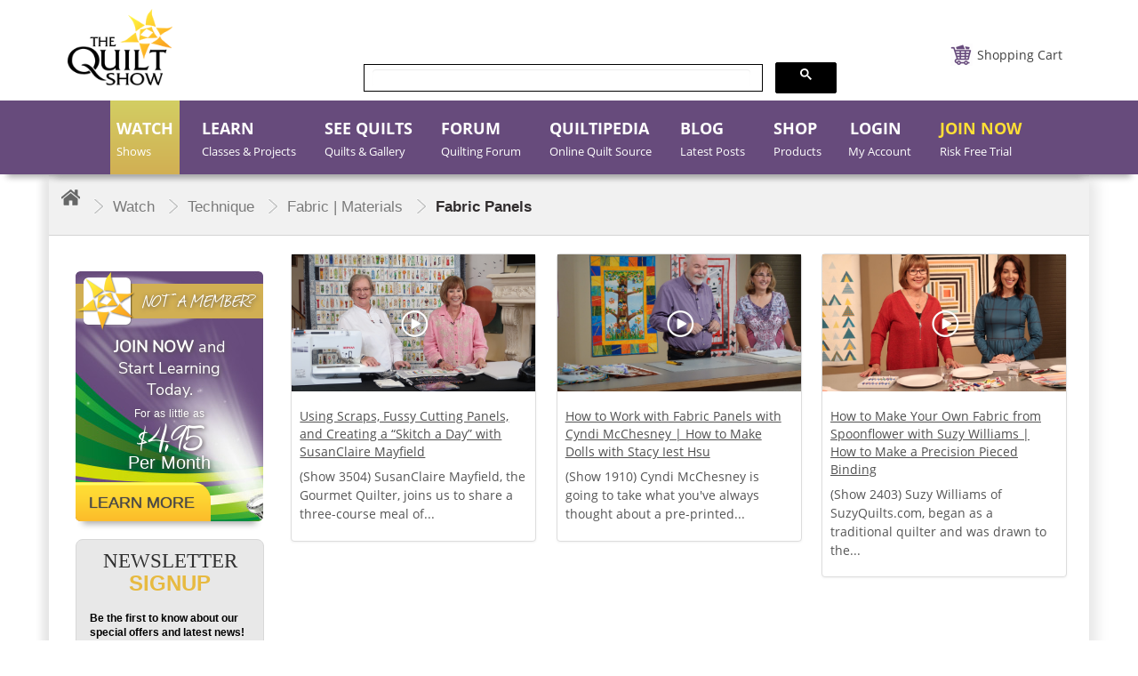

--- FILE ---
content_type: text/html; charset=utf-8
request_url: https://thequiltshow.com/watch/technique/fabric-materials/fabric-panels
body_size: 34617
content:

<!doctype html>
<!--[if lt IE 7]> <html prefix="og: https://ogp.me/ns#" class="no-js lt-ie9 lt-ie8 lt-ie7" lang="en"> <![endif]-->
<!--[if IE 7]>    <html prefix="og: https://ogp.me/ns#" class="no-js lt-ie9 lt-ie8" lang="en"> <![endif]-->
<!--[if IE 8]>    <html prefix="og: https://ogp.me/ns#" class="no-js lt-ie9" lang="en"> <![endif]-->
<!--[if gt IE 8]><!-->
<html prefix="og: https://ogp.me/ns#" class="no-js"  lang="en-gb" dir="ltr">
<!--<![endif]-->

<head>
<!-- Website Design and Development by The Turn Group | Rodney Liber and Jacob Hodara -->
<meta http-equiv="Content-Type" content="text/html; charset=utf-8">
<meta name="viewport" content="width=device-width, initial-scale=1">
<meta name="google-site-verification" content="egHYQQ5SJu0xufp03wZ2www32AXlnqLCHFJvzfGw-9o" />
<link href="https://cdnjs.cloudflare.com/ajax/libs/chosen/1.6.0/chosen.css" rel="stylesheet" />
<link href="/templates/quiltdev/fonts/Lane-Narrow/styles.css" rel="stylesheet" type="text/css" />
<!--<link href="https://thequiltshow.com/components/com_eshop/themes/default/css/custom.css?a=12" type="text/css" />-->
<meta charset="utf-8" />
	<base href="https://thequiltshow.com/watch/technique/fabric-materials/fabric-panels" />
	<meta name="robots" content="max-snippet:-1,max-image-preview:large,max-video-preview:-1" />
	<meta name="generator" content="Joomla! - Open Source Content Management" />
	<title>Search by Category - Fabric Panels</title>
	<link href="/templates/quiltdev/favicon.ico" rel="shortcut icon" type="image/vnd.microsoft.icon" />
	<link href="/media/yendifvideoshare/assets/site/css/bootstrap.css?v=1.2.6" rel="stylesheet" media="screen" />
	<link href="/media/yendifvideoshare/assets/site/css/yendifvideoshare.css?v=1.2.6" rel="stylesheet" media="screen" />
	<link href="/media/plg_system_jcepro/site/css/content.min.css?86aa0286b6232c4a5b58f892ce080277" rel="stylesheet" />
	<link href="/media/modals/css/bootstrap.min.css?v=12.3.6.p" rel="stylesheet" />
	<link href="/templates/system/css/system.css?e821f314e7bd44c113bacdc909c5250e" rel="stylesheet" />
	<link href="/templates/quiltdev/css/bootstrap.min.css?e821f314e7bd44c113bacdc909c5250e" rel="stylesheet" />
	<link href="/templates/quiltdev/css/font-awesome.min.css?e821f314e7bd44c113bacdc909c5250e" rel="stylesheet" />
	<link href="/templates/quiltdev/css/slick.css?e821f314e7bd44c113bacdc909c5250e" rel="stylesheet" />
	<link href="/modules/mod_accordeonck/themes/simple/mod_accordeonck_css.php?cssid=accordeonck222" rel="stylesheet" />
	<link href="/modules/mod_accordeonck/themes/simple/mod_accordeonck_css.php?cssid=accordeonck224" rel="stylesheet" />
	<link href="/modules/mod_accordeonck/themes/simple/mod_accordeonck_css.php?cssid=accordeonck513" rel="stylesheet" />
	<link href="/modules/mod_accordeonck/themes/simple/mod_accordeonck_css.php?cssid=accordeonck223" rel="stylesheet" />
	<link href="https://thequiltshow.com/templates/quiltdev/css/magnific-popup.css" rel="stylesheet" />
	<link href="https://thequiltshow.com/modules/mod_eshop_cart/asset/css/style.css" rel="stylesheet" />
	<link href="/components/com_eshop/assets/bootstrap/css/bootstrap.css" rel="stylesheet" />
	<link href="/components/com_eshop/assets/bootstrap/css/bootstrap.min.css" rel="stylesheet" />
	<link href="/media/com_widgetkit/css/site.css" rel="stylesheet" id="widgetkit-site-css" />
	<style>

#accordeonck222 li > .accordeonck_outer .toggler_icon  { outline: none;background: url(/modules/mod_accordeonck/assets/plus.png) right center no-repeat !important; }
#accordeonck222 li.open > .accordeonck_outer .toggler_icon { background: url(/modules/mod_accordeonck/assets/minus.png) right center no-repeat !important; }
#accordeonck222 li ul li ul li ul { border:none !important; padding-top:0px !important; padding-bottom:0px !important; }
#accordeonck222 {  } 
#accordeonck222 li.parent > span { display: block; position: relative; }
#accordeonck222 li.parent > span span.toggler_icon { position: absolute; cursor: pointer; display: block; height: 100%; z-index: 10;right:0; background: none;width: 20px;}
#accordeonck222 li.level1 {  } 
#accordeonck222 li.level1 > .accordeonck_outer a {  } 
#accordeonck222 li.level1 > .accordeonck_outer a:hover {  } 
#accordeonck222 li.level1 > .accordeonck_outer a span.accordeonckdesc {  } 
#accordeonck222 li.level2 {  } 
#accordeonck222 li.level2 > .accordeonck_outer a {  } 
#accordeonck222 li.level2 > .accordeonck_outer a:hover {  } 
#accordeonck222 li.level2 > .accordeonck_outer a span.accordeonckdesc {  } 
#accordeonck222 li.level3 { padding: 0px;padding: 0px;padding: 0px;padding: 0px;margin: 0px;margin: 0px;margin: 0px;margin: 0px;-moz-border-radius: 0px 0px 0px 0px;-webkit-border-radius: 0px 0px 0px 0px;border-radius: 0px 0px 0px 0px;-moz-box-shadow: none;-webkit-box-shadow: none;box-shadow: none; } 
#accordeonck222 li.level3 .accordeonck_outer a { font-size: 12px; } 
#accordeonck222 li.level3 .accordeonck_outer a:hover {  } 
#accordeonck222 li.level3 .accordeonck_outer a span.accordeonckdesc { font-size: 10px; } 
#accordeonck224 li > .accordeonck_outer .toggler_icon  { outline: none;background: url(/modules/mod_accordeonck/assets/plus.png) right center no-repeat !important; }
#accordeonck224 li.open > .accordeonck_outer .toggler_icon { background: url(/modules/mod_accordeonck/assets/minus.png) right center no-repeat !important; }
#accordeonck224 li ul li ul li ul { border:none !important; padding-top:0px !important; padding-bottom:0px !important; }
#accordeonck224 {  } 
#accordeonck224 li.parent > span { display: block; position: relative; }
#accordeonck224 li.parent > span span.toggler_icon { position: absolute; cursor: pointer; display: block; height: 100%; z-index: 10;right:0; background: none;width: 20px;}
#accordeonck224 li.level1 {  } 
#accordeonck224 li.level1 > .accordeonck_outer a {  } 
#accordeonck224 li.level1 > .accordeonck_outer a:hover {  } 
#accordeonck224 li.level1 > .accordeonck_outer a span.accordeonckdesc {  } 
#accordeonck224 li.level2 {  } 
#accordeonck224 li.level2 > .accordeonck_outer a {  } 
#accordeonck224 li.level2 > .accordeonck_outer a:hover {  } 
#accordeonck224 li.level2 > .accordeonck_outer a span.accordeonckdesc {  } 
#accordeonck224 li.level3 { padding: 0px;padding: 0px;padding: 0px;padding: 0px;margin: 0px;margin: 0px;margin: 0px;margin: 0px;-moz-border-radius: 0px 0px 0px 0px;-webkit-border-radius: 0px 0px 0px 0px;border-radius: 0px 0px 0px 0px;-moz-box-shadow: none;-webkit-box-shadow: none;box-shadow: none; } 
#accordeonck224 li.level3 .accordeonck_outer a { font-size: 12px; } 
#accordeonck224 li.level3 .accordeonck_outer a:hover {  } 
#accordeonck224 li.level3 .accordeonck_outer a span.accordeonckdesc { font-size: 10px; } 
#accordeonck513 li > .accordeonck_outer .toggler_icon  { outline: none;background: url(/modules/mod_accordeonck/assets/plus.png) right center no-repeat !important; }
#accordeonck513 li.open > .accordeonck_outer .toggler_icon { background: url(/modules/mod_accordeonck/assets/minus.png) right center no-repeat !important; }
#accordeonck513 li ul li ul li ul { border:none !important; padding-top:0px !important; padding-bottom:0px !important; }
#accordeonck513 {  } 
#accordeonck513 li.parent > span { display: block; position: relative; }
#accordeonck513 li.parent > span span.toggler_icon { position: absolute; cursor: pointer; display: block; height: 100%; z-index: 10;right:0; background: none;width: 20px;}
#accordeonck513 li.level1 {  } 
#accordeonck513 li.level1 > .accordeonck_outer a {  } 
#accordeonck513 li.level1 > .accordeonck_outer a:hover {  } 
#accordeonck513 li.level1 > .accordeonck_outer a span.accordeonckdesc {  } 
#accordeonck513 li.level2 {  } 
#accordeonck513 li.level2 > .accordeonck_outer a {  } 
#accordeonck513 li.level2 > .accordeonck_outer a:hover {  } 
#accordeonck513 li.level2 > .accordeonck_outer a span.accordeonckdesc {  } 
#accordeonck513 li.level3 { padding: 0px;padding: 0px;padding: 0px;padding: 0px;margin: 0px;margin: 0px;margin: 0px;margin: 0px;-moz-border-radius: 0px 0px 0px 0px;-webkit-border-radius: 0px 0px 0px 0px;border-radius: 0px 0px 0px 0px;-moz-box-shadow: none;-webkit-box-shadow: none;box-shadow: none; } 
#accordeonck513 li.level3 .accordeonck_outer a { font-size: 12px; } 
#accordeonck513 li.level3 .accordeonck_outer a:hover {  } 
#accordeonck513 li.level3 .accordeonck_outer a span.accordeonckdesc { font-size: 10px; } 
#accordeonck223 li > .accordeonck_outer .toggler_icon  { outline: none;background: url(/modules/mod_accordeonck/assets/plus.png) right center no-repeat !important; }
#accordeonck223 li.open > .accordeonck_outer .toggler_icon { background: url(/modules/mod_accordeonck/assets/minus.png) right center no-repeat !important; }
#accordeonck223 li ul li ul li ul { border:none !important; padding-top:0px !important; padding-bottom:0px !important; }
#accordeonck223 {  } 
#accordeonck223 li.parent > span { display: block; position: relative; }
#accordeonck223 li.parent > span span.toggler_icon { position: absolute; cursor: pointer; display: block; height: 100%; z-index: 10;right:0; background: none;width: 20px;}
#accordeonck223 li.level1 {  } 
#accordeonck223 li.level1 > .accordeonck_outer a {  } 
#accordeonck223 li.level1 > .accordeonck_outer a:hover {  } 
#accordeonck223 li.level1 > .accordeonck_outer a span.accordeonckdesc {  } 
#accordeonck223 li.level2 {  } 
#accordeonck223 li.level2 > .accordeonck_outer a {  } 
#accordeonck223 li.level2 > .accordeonck_outer a:hover {  } 
#accordeonck223 li.level2 > .accordeonck_outer a span.accordeonckdesc {  } 
#accordeonck223 li.level3 { padding: 0px;padding: 0px;padding: 0px;padding: 0px;margin: 0px;margin: 0px;margin: 0px;margin: 0px;-moz-border-radius: 0px 0px 0px 0px;-webkit-border-radius: 0px 0px 0px 0px;border-radius: 0px 0px 0px 0px;-moz-box-shadow: none;-webkit-box-shadow: none;box-shadow: none; } 
#accordeonck223 li.level3 .accordeonck_outer a { font-size: 12px; } 
#accordeonck223 li.level3 .accordeonck_outer a:hover {  } 
#accordeonck223 li.level3 .accordeonck_outer a span.accordeonckdesc { font-size: 10px; } 
	</style>
	<script data-cfasync="false" type="application/json" class="joomla-script-options new">{"csrf.token":"9db08d46fd06316dc6c23f7d7674d25e","system.paths":{"root":"","base":""},"rl_modals":{"class":"modal_link","defaults":{"opacity":"0.8","maxWidth":"95%","maxHeight":"95%","current":"{current} \/ {total}","previous":"previous","next":"next","close":"close","xhrError":"This content failed to load.","imgError":"This image failed to load."},"auto_correct_size":1,"auto_correct_size_delay":0,"disable_background_scrolling":0,"disable_on_mobile":0,"disable_on_mobile_splash":0,"mobile_max_width":767,"open_by_url":null},"system.keepalive":{"interval":3600000,"uri":"\/component\/ajax\/?format=json"}}</script>
	<script data-cfasync="false" src="/media/jui/js/jquery.min.js"></script>
	<script data-cfasync="false" src="/media/jui/js/jquery-migrate.min.js"></script>
	<script src="/media/jui/js/jquery-noconflict.js" type="ae02a79aa06716c3f01aaa5e-text/javascript"></script>
	<script src="/media/k2/assets/js/k2.frontend.js?v=2.10.3&b=20200429&sitepath=/" type="ae02a79aa06716c3f01aaa5e-text/javascript"></script>
	<script src="/media/yendifvideoshare/assets/site/js/yendifvideoshare.js?v=1.2.6" type="ae02a79aa06716c3f01aaa5e-text/javascript"></script>
	<script src="/media/jui/js/bootstrap.min.js?e821f314e7bd44c113bacdc909c5250e" type="ae02a79aa06716c3f01aaa5e-text/javascript"></script>
	<script data-cfasync="false" src="/media/system/js/core.js?e821f314e7bd44c113bacdc909c5250e"></script>
	<script src="/media/modals/js/jquery.touchSwipe.min.js" type="ae02a79aa06716c3f01aaa5e-text/javascript"></script>
	<script src="/media/modals/js/jquery.modals.min.js?v=12.3.6.p" type="ae02a79aa06716c3f01aaa5e-text/javascript"></script>
	<script src="/media/modals/js/script.min.js?v=12.3.6.p" type="ae02a79aa06716c3f01aaa5e-text/javascript"></script>
	<!--[if lt IE 9]><script src="/media/jui/js/html5.js?e821f314e7bd44c113bacdc909c5250e"></script><![endif]-->
	<script src="/media/jui/js/jquery.ui.core.min.js?e821f314e7bd44c113bacdc909c5250e" type="ae02a79aa06716c3f01aaa5e-text/javascript"></script>
	<script src="/modules/mod_accordeonck/assets/mod_accordeonck.js" type="ae02a79aa06716c3f01aaa5e-text/javascript"></script>
	<script src="/modules/mod_accordeonck/assets/jquery.easing.1.3.js" type="ae02a79aa06716c3f01aaa5e-text/javascript"></script>
	<script src="https://thequiltshow.com/templates/quiltdev/javascript/jquery.magnific-popup.js" type="ae02a79aa06716c3f01aaa5e-text/javascript"></script>
	<!--[if lt IE 9]><script src="/media/system/js/polyfill.event.js?e821f314e7bd44c113bacdc909c5250e"></script><![endif]-->
	<script src="/media/system/js/keepalive.js?e821f314e7bd44c113bacdc909c5250e" type="ae02a79aa06716c3f01aaa5e-text/javascript"></script>
	<script src="https://thequiltshow.com/components/com_eshop/assets/js/noconflict.js" type="ae02a79aa06716c3f01aaa5e-text/javascript"></script>
	<script src="/media/com_widgetkit/js/maps.js" defer type="ae02a79aa06716c3f01aaa5e-text/javascript"></script>
	<script data-cfasync="false"src="/media/com_widgetkit/lib/uikit/dist/js/uikit.min.js"></script>
	<script src="/media/com_widgetkit/lib/uikit/dist/js/uikit-icons.min.js" type="ae02a79aa06716c3f01aaa5e-text/javascript"></script>
	<script type="ae02a79aa06716c3f01aaa5e-text/javascript">
jQuery(function($){ initTooltips(); $("body").on("subform-row-add", initTooltips); function initTooltips (event, container) { container = container || document;$(container).find(".hasTooltip").tooltip({"html": true,"container": "body"});} });
       jQuery(document).ready(function(jQuery){
        jQuery('#accordeonck222').accordeonmenuck({fadetransition : false,eventtype : 'click',transition : 'linear',menuID : 'accordeonck222',imageplus : '/modules/mod_accordeonck/assets/plus.png',imageminus : '/modules/mod_accordeonck/assets/minus.png',defaultopenedid : '',activeeffect : '',showcounter : '',duree : 300});
}); 
       jQuery(document).ready(function(jQuery){
        jQuery('#accordeonck224').accordeonmenuck({fadetransition : false,eventtype : 'click',transition : 'linear',menuID : 'accordeonck224',imageplus : '/modules/mod_accordeonck/assets/plus.png',imageminus : '/modules/mod_accordeonck/assets/minus.png',defaultopenedid : '',activeeffect : '',showcounter : '',duree : 300});
}); 
       jQuery(document).ready(function(jQuery){
        jQuery('#accordeonck513').accordeonmenuck({fadetransition : false,eventtype : 'click',transition : 'linear',menuID : 'accordeonck513',imageplus : '/modules/mod_accordeonck/assets/plus.png',imageminus : '/modules/mod_accordeonck/assets/minus.png',defaultopenedid : '',activeeffect : '',showcounter : '',duree : 300});
}); 
       jQuery(document).ready(function(jQuery){
        jQuery('#accordeonck223').accordeonmenuck({fadetransition : false,eventtype : 'click',transition : 'linear',menuID : 'accordeonck223',imageplus : '/modules/mod_accordeonck/assets/plus.png',imageminus : '/modules/mod_accordeonck/assets/minus.png',defaultopenedid : '',activeeffect : '',showcounter : '',duree : 300});
}); 
	</script>
	<link rel="canonical" href="https://thequiltshow.com/watch/technique/fabric-materials/fabric-panels"/>
	<!-- Joomla Facebook Integration Begin -->
<script type="ae02a79aa06716c3f01aaa5e-text/javascript">
!function(f,b,e,v,n,t,s){if(f.fbq)return;n=f.fbq=function(){n.callMethod?
n.callMethod.apply(n,arguments):n.queue.push(arguments)};if(!f._fbq)f._fbq=n;
n.push=n;n.loaded=!0;n.version='2.0';n.queue=[];t=b.createElement(e);t.async=!0;
t.src=v;s=b.getElementsByTagName(e)[0];s.parentNode.insertBefore(t,s)}(window,
document,'script','https://connect.facebook.net/en_US/fbevents.js');
fbq('init', '780304976348330', {}, {agent: 'pljoomla'});
fbq('track', 'PageView');
</script>
<noscript>
<img height="1" width="1" style="display:none" alt="fbpx"
src="https://www.facebook.com/tr?id=780304976348330&ev=PageView&noscript=1"/>
</noscript>
<!-- DO NOT MODIFY -->
<!-- Joomla Facebook Integration end -->
	<!-- Start: Google Structured Data -->
             <script type="application/ld+json" data-type="gsd"> { "@context": "https://schema.org", "@type": "BreadcrumbList", "itemListElement": [ { "@type": "ListItem", "position": 1, "name": "Home", "item": "https://thequiltshow.com/" }, { "@type": "ListItem", "position": 2, "name": "Watch", "item": "https://thequiltshow.com/watch/" }, { "@type": "ListItem", "position": 3, "name": "Fabric | Materials", "item": "https://thequiltshow.com/watch/technique/fabric-materials/" }, { "@type": "ListItem", "position": 4, "name": "Fabric Panels", "item": "https://thequiltshow.com/watch/technique/fabric-materials/fabric-panels/" }, { "@type": "ListItem", "position": 5, "name": "Technique", "item": "https://thequiltshow.com/watch/technique/handwork" }, { "@type": "ListItem", "position": 6, "name": "Fabric | Materials", "item": "https://thequiltshow.com/watch/technique/fabric-materials" }, { "@type": "ListItem", "position": 7, "name": "Fabric Panels", "item": "https://thequiltshow.com/watch/technique/fabric-materials/fabric-panels" } ] } </script>
            <!-- End: Google Structured Data -->

<link href="/templates/quiltdev/css/template.css" rel="stylesheet" />
<link href="/templates/quiltdev/css/custom.css?v=4066" rel="stylesheet" />
<link href="/templates/quiltdev/css/custom-p.css" rel="stylesheet" />
<link href="/templates/quiltdev/css/custom-j.css" rel="stylesheet" />
<link href="/templates/quiltdev/css/custom-h.css" rel="stylesheet" />
<link href="/templates/quiltdev/css/custom-mj.css" rel="stylesheet" />
<!-- Fonts and Styles-->
<style>
@font-face {
font-family: 'Open Sans';
font-style: normal;
font-weight: 400;
src: url('/templates/quiltdev/fonts/open-sans-v17-latin-regular.eot'); /* IE9 Compat Modes */
src: local('Open Sans Regular'), local('OpenSans-Regular'),
url('/templates/quiltdev/fonts/open-sans-v17-latin-regular.eot?#iefix') format('embedded-opentype'), /* IE6-IE8 */
url('/templates/quiltdev/fonts/open-sans-v17-latin-regular.woff2') format('woff2'), /* Super Modern Browsers */
url('/templates/quiltdev/fonts/open-sans-v17-latin-regular.woff') format('woff'), /* Modern Browsers */
url('/templates/quiltdev/fonts/open-sans-v17-latin-regular.ttf') format('truetype'), /* Safari, Android, iOS */
url('/templates/quiltdev/fonts/open-sans-v17-latin-regular.svg#OpenSans') format('svg'); /* Legacy iOS */
}
</style>

<style>.chosen-container {width:200px !important;}</style>

<!-- End Fonts and Styles -->
    
<!-- Head Scripts added by The Turn Group -->    

<!-- Dashboard Shop Updates -->
<script type="ae02a79aa06716c3f01aaa5e-text/javascript">
jQuery( document ).ready(function() {
    jQuery(".renewal-link a ").attr("href","/dashboard");
	jQuery(document).bind('cbox_closed', function(){
    location.reload();
	});
	
	jQuery("input[name='options[1760]']").on("keyup", function(event) {
    var value = jQuery(this).val();
    if (value.indexOf('$') != -1) {
      jQuery(this).val(value.replace(/\$/g, ""));
    }
  })
	
});
</script>

<!-- Dashboard Shop Updates -->

<!-- Shop Sticky Sub Nav Feature -->
<script type="ae02a79aa06716c3f01aaa5e-text/javascript">
jQuery(window).scroll(function() {
    var distanceFromTop = jQuery(this).scrollTop();
    if (distanceFromTop >= (jQuery('#header').height()+220)) {
        jQuery('.submenushop').addClass('sticky');
    } else {
        jQuery('.submenushop').removeClass('sticky');
    }
});
</script>
<!-- End Shop Sticky Sub Nav Feature -->

<!-- New Global site tag (gtag.js) - Google Analytics -->
<script async src="https://www.googletagmanager.com/gtag/js?id=G-EHXWZ9YRWK" type="ae02a79aa06716c3f01aaa5e-text/javascript"></script>
<script type="ae02a79aa06716c3f01aaa5e-text/javascript">
  window.dataLayer = window.dataLayer || [];
  function gtag(){dataLayer.push(arguments);}
  gtag('js', new Date());
  gtag('config', 'G-EHXWZ9YRWK');
  gtag('config', 'UA-2029053-1');
</script>
<!-- End Google Analytics -->

<!-- Google Tag Manager -->
<script type="ae02a79aa06716c3f01aaa5e-text/javascript">(function(w,d,s,l,i){w[l]=w[l]||[];w[l].push({'gtm.start':
new Date().getTime(),event:'gtm.js'});var f=d.getElementsByTagName(s)[0],
j=d.createElement(s),dl=l!='dataLayer'?'&l='+l:'';j.async=true;j.src=
'https://www.googletagmanager.com/gtm.js?id='+i+dl;f.parentNode.insertBefore(j,f);
})(window,document,'script','dataLayer','GTM-5PFBBVC');</script>
<!-- End Google Tag Manager -->


<!-- Meta Pixel Code -->
<script type="ae02a79aa06716c3f01aaa5e-text/javascript">
!function(f,b,e,v,n,t,s)
{if(f.fbq)return;n=f.fbq=function(){n.callMethod?
n.callMethod.apply(n,arguments):n.queue.push(arguments)};
if(!f._fbq)f._fbq=n;n.push=n;n.loaded=!0;n.version='2.0';
n.queue=[];t=b.createElement(e);t.async=!0;
t.src=v;s=b.getElementsByTagName(e)[0];
s.parentNode.insertBefore(t,s)}(window, document,'script',
'https://connect.facebook.net/en_US/fbevents.js');
fbq('init', '174626930106209');
fbq('track', 'PageView');
</script>
<noscript><img height="1" width="1" style="display:none"
src="https://www.facebook.com/tr?id=174626930106209&ev=PageView&noscript=1"
/></noscript>
<!-- End Meta Pixel Code -->

<script type="ae02a79aa06716c3f01aaa5e-text/javascript">
    (function(c,l,a,r,i,t,y){
        c[a]=c[a]||function(){(c[a].q=c[a].q||[]).push(arguments)};
        t=l.createElement(r);t.async=1;t.src="https://www.clarity.ms/tag/"+i;
        y=l.getElementsByTagName(r)[0];y.parentNode.insertBefore(t,y);
    })(window, document, "clarity", "script", "rce9db6vu6");
</script>

<script data-cfasync="false" type="text/javascript">
            /* <![CDATA[ */
            var s2AjaxUri = "/index.php?option=com_jreviews&format=ajax",
                jreviews = jreviews || {};
            jreviews.cms = 1;
            jreviews.relpath = "";
            jreviews.calendar_img = "/components/com_jreviews/jreviews/views/themes/default/theme_images/calendar.png",
            jreviews.lang = jreviews.lang || {};
            jreviews.qvars = {"pg":"page","mc":"m"};
            jreviews.locale = "en_GB";
            jreviews.fb = {"appid":"","og":"1","xfbml":false};
            jreviews.comparison = {
                numberOfListingsPerPage: 3,
                maxNumberOfListings: 15,
                compareURL: "/jreviews/categories/compare/id:listing_ids"
            };
            jreviews.mobi = 0;
            jreviews.iOS = 0;
            jreviews.isRTL = 0;
            /* ]]> */
            </script>
              
              <script data-cfasync="false" type="text/javascript">
   jQuery(document).on('ready', function() {

  jQuery(".centervw").slick({
        dots: true,
        infinite: true,
        centerMode: true,
		  speed: 300,
        slidesToShow: 1,
        slidesToScroll: 1,
  variableWidth: true		
      });
    });
	 jQuery(window).on('load', function() {
		 setTimeout(function(){
	jQuery('button.slick-next.slick-arrow').click();
	}, 600);
	 });
</script>	
  <script  data-cfasync="false" type="text/javascript" >

jQuery(document).ready(function(){

jQuery("li#loginnew").insertAfter(".item-119");
jQuery("li#loginnew").addClass("tshow");
setTimeout(function(){  
//openpopup();
jQuery("#mainloginpop").on("click", function (event) {
openpopup();
event.stopPropagation();
});
jQuery("#mainloginpopm").on("click", function (event) {
openpopup();
event.stopPropagation();
});

}, 200);

});

</script>

<!-- End Head Scripts added by The Turn Group -->
</head>

<body class=" guestsite  default  mthidden 1757">

<!-- Google Tag Manager (noscript) -->
<noscript><iframe src="https://www.googletagmanager.com/ns.html?id=GTM-5PFBBVC"
height="0" width="0" style="display:none;visibility:hidden"></iframe></noscript>
<!-- End Google Tag Manager (noscript) -->

	<div id="wrapper">
		<header id="header">
				<div class="container">
		
<ul class="topnav mobile-menu"><li>
<div id="membershipselect"></div>
</li><li></li><li><a title="Login" id="mainloginpopm" href="#login">Login</a></li><li><a href="/help">Help</a></li><li><a href="/shop/cart">Cart</a></li><li><a href="/join">Join</a></li><li><a id="searchmobile" href="#"><i class="fa fa-search"></i></a></li><div id="searchmobilebar"></div></ul>
		
		</div>
					<div class="header-before"></div>
			<div class="header-after"></div>
			<div class="container">
				<div class="header-in">
				
					<div class="logo">
						

<div class="custom"  >
	<p class="desktop-logo"><a title="The Quilt Show" href="/"><img title="The Quilt Show" src="/images/logo.png" alt="The Quilt Show" /></a></p>
<p class="mobile-logo"><a title="The Quilt Show" href="/"><img title="The Quilt Show" src="/images/logo-mobile-view.png" alt="The Quilt Show" /></a></p></div>

					</div>
					<div class="logo-after"></div>
				</div>
				<div class="header_right">
					<div class="head_top">
						<div class="toggle-blk">
							<img src="/images/icon-menu.png" alt="" />
						</div>
						
								<div id="eshop-cart" class="eshop-cart carteshop">
		<div class="eshop-items">
			
			<a href="/shop/cart">
				<span id="eshop-cart-total" >
					Shopping Cart				</span>
			</a>
		</div>
		<div class="eshop-content" style="display: none;">
		Your shopping cart is empty!		</div>
	</div>
<!--	<script>
		(function($) {
			$(document).ready(function() {
				$('.eshop-items > a').click(function() {
					/*$('.eshop-content').slideToggle('fast');*/
					return false;
				});
				
				$('.eshop-items a').on( "hover", function() {
				$('.eshop-content').show('fast');
				});
				$('.eshop-content').mouseleave(function() {
					setTimeout(function(){
					$('.eshop-content').hide('slow');
					}, 0); // no delay
				});
										$('.eshop-items a').mouseleave(function() {
					setTimeout(function(){
					$('.eshop-content').hide('slow');
					}, 0); // no delay
				});
						//Ajax remove cart item
				$('.eshop-remove-item').bind('click', function() {
					var id = $(this).attr('id');
					$.ajax({
						type :'POST',
						url  : 'https://thequiltshow.com/index.php?option=com_eshop&task=cart.remove&key=' +  id + '&redirect=0',
						beforeSend: function() {
							$('.wait').html('<img src="/components/com_eshop/assets/images/loading.gif" alt="" />');
						},
						success : function() {
															$.ajax({
									url: 'https://thequiltshow.com/index.php?option=com_eshop&view=cart&layout=mini&format=raw&cache=764204',
									dataType: 'html',
									success: function(html) {
										setTimeout(function(){ 
										$('#eshop-cart').html(html);
										$('.eshop-content').show();
										800);
									},
									error: function(xhr, ajaxOptions, thrownError) {
										alert(thrownError + "\r\n" + xhr.statusText + "\r\n" + xhr.responseText);
									}
								});
														},
						error: function(xhr, ajaxOptions, thrownError) {
							alert(thrownError + "\r\n" + xhr.statusText + "\r\n" + xhr.responseText);
						}
					});
				});
			});
		})(jQuery)
	</script>-->
	<script type="ae02a79aa06716c3f01aaa5e-text/javascript">
			(function($) {
			$(document).ready(function() {
				$('.eshop-items > a').click(function() {
					/*$('.eshop-content').slideToggle('fast');*/
					//return false;
				});
				
				$('.eshop-items a').on( "hover", function() {
				$('.eshop-content').show('fast');
				});
				$('.eshop-content').mouseleave(function() {
					setTimeout(function(){
					$('.eshop-content').hide('slow');
					}, 0); // no delay
				});

			});
		})(jQuery)
	
	</script>
	
						<div class="clearfix"></div>
					</div>
					<div class="tweets-block">
						

<div class="custom"  >
	<script cfasync="false" async src="https://cse.google.com/cse.js?cx=a57bca6dba8f243b0" type="ae02a79aa06716c3f01aaa5e-text/javascript"></script>
    <script type="ae02a79aa06716c3f01aaa5e-text/javascript">
        document.addEventListener('DOMContentLoaded', function() {
            var cx = 'a57bca6dba8f243b0'; // Insert your own Custom Search Engine ID here
            var gcse = document.createElement('script'); 
            gcse.type = 'text/javascript'; 
            gcse.async = true;
            gcse.src = 'https://cse.google.com/cse.js?cx=' + cx;
            var s = document.getElementsByTagName('script')[0]; 
            s.parentNode.insertBefore(gcse, s);
        });
    </script>

<div class="gcse-search"></div>
</div>

					</div>
					<div class="head_bottom"> 
					</div>
				</div>
			</div>
		</header>
		<!-- /header -->
		<div>
		</div>
		<!--menu section start here -->
		<div class="menu">
			<div class="container">
				<div class="row">
					<nav>
						<div class="toggle-block">
							<!-- <span class="toggle-btn">&nbsp;</span> -->
							<img src="/images/icon-menu.png" alt="" />
						</div>
						
						<style> .popup1 {     display: none; } </style><script type="ae02a79aa06716c3f01aaa5e-text/javascript">

function openpopup() {

    jQuery.magnificPopup.open({

        items: {

            src: '<div class="white-popup">'+jQuery('.popup').html()+'</div>',

            type: 'inline'

        }

    });

}

function openpopup1() {

    jQuery.magnificPopup.open({

        items: {

            src: '<div class="white-popup">'+jQuery('.popup1').html()+'</div>',

            type: 'inline'

        }

    });

}

</script>
<li id="loginnew">
<div id="membershipselect"><a title="Login" id="mainloginpop" href="javascript:;"><span class="main-title">LOGIN</span> <span class="sub-title">My Account</span></a>
<script type="ae02a79aa06716c3f01aaa5e-text/javascript">

jQuery(document).ready(function(){

jQuery("li#loginnew").insertAfter(".item-119");
jQuery("li#loginnew").addClass("tshow");
setTimeout(function(){  
//openpopup();
jQuery("#mainloginpop").on("click", function (event) {
openpopup();
event.stopPropagation();
});
jQuery("#mainloginpopm").on("click", function (event) {
openpopup();
event.stopPropagation();
});

}, 200);

});

</script>


<div class="custom popup"  >
	<div class="row">&nbsp;
<div class="col-md-7">		<div class="moduletable">
							<h3>Member Login</h3>
						
<form action="/index.php?cache=5578" method="post" id="login-form" class="form-inline">

	
	<div class="userdata">

		<div id="form-login-username" class="control-group">

			<div class="controls">

				
					<div class="input-prepend">

						<input id="modlgn-username" type="text" name="username" class="input-small" tabindex="0" size="18" placeholder="Email" />

					</div>

				
			</div>

		</div>

		<div id="form-login-password" class="control-group">

			<div class="controls">

				
					<div class="input-prepend">

						<input id="modlgn-passwd" type="password" name="password" class="input-small" tabindex="0" size="18" placeholder="Password" />

					</div>

				
			</div>

		</div>

		
		
		<div id="form-login-remember" class="control-group checkbox">

			<label for="modlgn-remember" class="control-label">Remember Me</label> <input id="modlgn-remember" type="checkbox" name="remember" class="inputbox" value="yes"/>

		</div>

		
		<div id="form-login-submit" class="control-group">

			<div class="controls">

				<button type="submit" tabindex="0" name="Submit" class="btn btn-primary login-button">Log in</button>

			</div>

		</div>

		
			<ul class="unstyled">

			
				<li>

					<a href="/join">

					Create an account <span class="icon-arrow-right"></span></a>

				</li>

			
				<li>

					<a href="/cdn-cgi/l/email-protection#7e1d0b0d0a11131b0c0d1b0c08171d1b3e0a161b0f0b17120a0d161109501d1113410d0b1c141b1d0a4338110c19110a5e33075e3b131f1712">

					Forgot your email?</a>

				</li>

				<li>

					<a href="/forgot-password">

					Forgot your password?</a>

				</li>

			</ul>

	<input type="hidden" name="option" value="com_users" />

		<input type="hidden" name="task" value="user.login" />

		<input type="hidden" name="return" value="aHR0cHM6Ly90aGVxdWlsdHNob3cuY29tL3dhdGNoL3RlY2huaXF1ZS9mYWJyaWMtbWF0ZXJpYWxzL2ZhYnJpYy1wYW5lbHM=" />

		<input type="hidden" name="9db08d46fd06316dc6c23f7d7674d25e" value="1" />
	</div>

	
</form>

		</div>
	</div>
<div class="col-md-5"><a href="/join"> <img alt="not_a_member_try.png" src="https://quiltshowmedia.com/images/login/not_a_member_try.png" /></a></div>
</div></div>
<div class="custom popup1"><div class="row">
<div class="col-md-12">
<div class="moduletable">
<h3>Member Login</h3>
<p style="font-weight:bold;">Uh oh... You need to be logged in to view this!</p>
<p>&nbsp;</p>
<a href="/login" style="text-decoration:none;" class="btn btn-primary login-button">Log in</a></div>
</div>
</div>
<p>&nbsp;</p>
<p>&nbsp;</p>
<div class="row">
<div class="col-md-12">
<div class="moduletable">
<h3>Not a Member?</h3>
<p style="font-weight:bold;">Join now! Memberships start at just $4.95 a month and give you instant access to the entire site. Plus you get a coupon for 25% off your first order in our store!</p>
<p>&nbsp;</p>
<a href="/join" style="text-decoration:none;background-color:#ddc153;color:#000000;" class="btn btn-primary login-button">Join Now</a></div>
</div>
</div></div></div>
</li><ul class="nav menu">
<li class="item-189 alias-parent-active"><a href="/watch" title="Watch Quilt Shows and Quilting Videos Online"><span class="main-title">Watch</span><span class="sub-title">Shows</span></a></li><li class="item-1185"><a href="/learn" ><span class="main-title">Learn</span><span class="sub-title">Classes &amp; Projects</span></a></li><li class="item-191"><a href="/see-quilts" ><span class="main-title">See Quilts</span><span class="sub-title">Quilts &amp; Gallery</span></a></li><li class="item-192"><a href="/forum" ><span class="main-title">Forum</span><span class="sub-title">Quilting Forum</span></a></li><li class="item-194"><a href="/quiltipedia" ><span class="main-title">Quiltipedia</span><span class="sub-title">Online Quilt Source</span></a></li><li class="item-186 parent"><a href="/blog" title="The Quilt Show Quilting Blog"><span class="main-title">Blog</span><span class="sub-title">Latest Posts</span></a></li><li class="item-119"><a href="/shop" title="The Quilting Store | Online Quilt Shop"><span class="main-title">Shop</span><span class="sub-title">Products</span></a></li><li class="item-6628"><a href="/join" class=" yel"><span class="main-title">JOIN NOW</span><span class="sub-title">Risk Free Trial</span></a></li></ul>

						
						<div class="clearfix"></div>
					</nav>
				</div>
			</div>
		</div>
                <!-- Content start -->
        <section class="content clearfix">
        	<div class="container">
            	            	<div class="row">
                	<div class="breadcrumbs">
                    	<style>
body .breadcrumb h1{
color: #231f20;
    font-family: "OpenSans", Arial, Helvetica, sans-serif;
    font-size: 12px;
    font-weight: 600;
	display: inline-block;
}

</style>
<ul  class="breadcrumb">
			<li class="active">
			<span class="divider icon-location"></span>
		</li>
	
				<li  >
													<a  href="/watch/" class="pathway"><span itemprop="name">
									Watch					</span></a>
				
													<span class="divider">
						<img src="/templates/quiltdev/images/system/arrow.png" alt="" />					</span>
								<meta  content="1">
			</li>
					<li  >
									<span itemprop="name">
						Technique					</span>
				
													<span class="divider">
						<img src="/templates/quiltdev/images/system/arrow.png" alt="" />					</span>
								<meta  content="2">
			</li>
					<li  >
													<a  href="/watch/technique/fabric-materials/" class="pathway"><span itemprop="name">
									Fabric | Materials					</span></a>
				
													<span class="divider">
						<img src="/templates/quiltdev/images/system/arrow.png" alt="" />					</span>
								<meta  content="3">
			</li>
					<li  >
													<a  href="/watch/technique/fabric-materials/fabric-panels/" class="pathway"><span itemprop="name">
									Fabric Panels					</span></a>
				
													<span class="divider">
						<img src="/templates/quiltdev/images/system/arrow.png" alt="" />					</span>
								<meta  content="4">
			</li>
		</ul>
<script data-cfasync="false" src="/cdn-cgi/scripts/5c5dd728/cloudflare-static/email-decode.min.js"></script><script type="ae02a79aa06716c3f01aaa5e-text/javascript">
jQuery(document).ready(function(){
	jQuery('.breadcrumb li:nth-child(5) a span').wrapInner("<h1></h1>");
	jQuery('.breadcrumb li:nth-child(5) span.divider').hide();
});
</script>

                    </div>
                </div>
                                <div class="row">
                	<div class="content_top">
																														                   </div>
                </div>
                
                	
                	                    
            
            	<div class="row colscontent">
		                	<div class="left_col col-md-3 col-sm-12">
                    	<jot position-8 s></jot><div class="learnmore-left">
<h3>Not a Member?</h3>
<div class="txt"><strong>Join Now</strong> and <br/>Start Learning <br>Today.</div>
<div class="price"><span class="smalltext">For as little as</span><span class="pricet">$4.95</span><span class="recurring">Per Month</span></div>
<a href="/join" class="lmbut">Learn More</a></div>		<div class="moduletable signupform">

		
			<h4><span class="blackc">Newsletter</span> Signup</h4>


<p class="fsbold">Be the first to know about our 
special offers and latest news!</p>
<!-- START: Modals --><a href="https://thequiltshow.com/newsletter-popup?iFrame=true&amp;ml=1" class="modal_link button expanded sidebar-signup-newsletter-button" data-modal-inner-width="600" data-modal-inner-height="445" data-modal-class-name="no_title">SIGN UP</a><!-- END: Modals -->


		</div>

			<div class="moduletable custommenuleft purple">

					<h3>Search by Category</h3>
		
			<div class="accordeonck">
<ul class="menu" id="accordeonck222">
<li id="item-233" class="accordeonck item-233 parent level1 " data-level="1"><span class="accordeonck_outer toggler toggler_1"><span class="toggler_icon"></span><a class="accordeonck " href="/watch/technique/applique" >Applique</a></span><ul class="content_1" style="display:none;"><li id="item-234" class="accordeonck item-234 level2 " data-level="2"><span class="accordeonck_outer "><a class="accordeonck " href="/watch/technique/applique/applique-tips-and-tricks" >Applique Tips and Tricks</a></span></li><li id="item-1740" class="accordeonck item-1740 level2 " data-level="2"><span class="accordeonck_outer "><a class="accordeonck " href="/watch/technique/applique/applique-templates" >Applique Templates</a></span></li><li id="item-612" class="accordeonck item-612 level2 " data-level="2"><span class="accordeonck_outer "><a class="accordeonck " href="/watch/technique/applique/bias-stems" >Bias Stems</a></span></li><li id="item-614" class="accordeonck item-614 level2 " data-level="2"><span class="accordeonck_outer "><a class="accordeonck " href="/watch/technique/applique/collage-applique" >Collage Applique</a></span></li><li id="item-1929" class="accordeonck item-1929 level2 " data-level="2"><span class="accordeonck_outer "><a class="accordeonck " href="/watch/technique/applique/confetti" >Confetti Applique</a></span></li><li id="item-1852" class="accordeonck item-1852 level2 " data-level="2"><span class="accordeonck_outer "><a class="accordeonck " href="/watch/technique/applique/finished-edge-applique" >Finished Edge Applique</a></span></li><li id="item-615" class="accordeonck item-615 level2 " data-level="2"><span class="accordeonck_outer "><a class="accordeonck " href="/watch/technique/applique/freezer-paper" >Freezer Paper</a></span></li><li id="item-616" class="accordeonck item-616 level2 " data-level="2"><span class="accordeonck_outer "><a class="accordeonck " href="/watch/technique/applique/fusible-applique" >Fusible Applique</a></span></li><li id="item-617" class="accordeonck item-617 level2 " data-level="2"><span class="accordeonck_outer "><a class="accordeonck " href="/watch/technique/applique/hand-applique" >Hand Applique</a></span></li><li id="item-618" class="accordeonck item-618 level2 " data-level="2"><span class="accordeonck_outer "><a class="accordeonck " href="/watch/technique/applique/hawaiian-applique" >Hawaiian Applique</a></span></li><li id="item-1842" class="accordeonck item-1842 level2 " data-level="2"><span class="accordeonck_outer "><a class="accordeonck " href="/watch/technique/applique/letters-and-words" >Letters and Words</a></span></li><li id="item-619" class="accordeonck item-619 level2 " data-level="2"><span class="accordeonck_outer "><a class="accordeonck " href="/watch/technique/applique/machine-applique" >Machine Applique</a></span></li><li id="item-620" class="accordeonck item-620 level2 " data-level="2"><span class="accordeonck_outer "><a class="accordeonck " href="/watch/technique/applique/needle-turn-applique" >Needle Turn Applique</a></span></li><li id="item-621" class="accordeonck item-621 level2 " data-level="2"><span class="accordeonck_outer "><a class="accordeonck " href="/watch/technique/applique/raw-edge-applique" >Raw Edge Applique</a></span></li><li id="item-622" class="accordeonck item-622 level2 " data-level="2"><span class="accordeonck_outer "><a class="accordeonck " href="/watch/technique/applique/reverse-applique" >Reverse Applique</a></span></li><li id="item-623" class="accordeonck item-623 level2 " data-level="2"><span class="accordeonck_outer "><a class="accordeonck " href="/watch/technique/applique/ribbon-applique" >Ribbon Applique</a></span></li><li id="item-624" class="accordeonck item-624 level2 " data-level="2"><span class="accordeonck_outer "><a class="accordeonck " href="/watch/technique/applique/scribble-applique" >Scribble Applique</a></span></li><li id="item-1930" class="accordeonck item-1930 level2 " data-level="2"><span class="accordeonck_outer "><a class="accordeonck " href="/watch/technique/applique/turned-edge-applique" >Turned Edge Applique</a></span></li></ul></li><li id="item-7091" class="accordeonck item-7091 level1 " data-level="1"><span class="accordeonck_outer "><a class="accordeonck " href="/watch/technique/handwork" >Handwork</a></span></li><li id="item-1809" class="accordeonck item-1809 parent level1 " data-level="1"><span class="accordeonck_outer toggler toggler_1"><span class="toggler_icon"></span><a class="accordeonck " href="/watch/technique/block-of-the-month" >Block of the Month</a></span><ul class="content_1" style="display:none;"><li id="item-7507" class="accordeonck item-7507 level2 " data-level="2"><span class="accordeonck_outer "><a class="accordeonck " href="/watch/technique/block-of-the-month/2026-game-on" >2026 - Game On! (available Jan 2026)</a></span></li><li id="item-7505" class="accordeonck item-7505 level2 " data-level="2"><span class="accordeonck_outer "><a class="accordeonck " href="/watch/technique/block-of-the-month/2025-laurel-ridge" >2025 - Laurel Ridge</a></span></li><li id="item-7373" class="accordeonck item-7373 level2 " data-level="2"><span class="accordeonck_outer "><a class="accordeonck " href="/watch/technique/block-of-the-month/2024-pick-a-petal" >2024 - Pick a Petal</a></span></li><li id="item-7307" class="accordeonck item-7307 level2 " data-level="2"><span class="accordeonck_outer "><a class="accordeonck " href="/watch/technique/block-of-the-month/2023-homeward-bound" >2023 - Homeward Bound</a></span></li><li id="item-7074" class="accordeonck item-7074 level2 " data-level="2"><span class="accordeonck_outer "><a class="accordeonck " href="/watch/technique/block-of-the-month/2022-garden-party-down-under" >2022 - Garden Party Down Under</a></span></li><li id="item-6577" class="accordeonck item-6577 level2 " data-level="2"><span class="accordeonck_outer "><a class="accordeonck " href="/watch/technique/block-of-the-month/2021-color-my-world" >2021 - Color My World</a></span></li><li id="item-5856" class="accordeonck item-5856 level2 " data-level="2"><span class="accordeonck_outer "><a class="accordeonck " href="/watch/technique/block-of-the-month/2020-afternoon-delight" >2020 - Afternoon Delight</a></span></li><li id="item-1810" class="accordeonck item-1810 level2 " data-level="2"><span class="accordeonck_outer "><a class="accordeonck " href="/watch/technique/block-of-the-month/2019-sizzle" >2019 - Sizzle</a></span></li><li id="item-1811" class="accordeonck item-1811 level2 " data-level="2"><span class="accordeonck_outer "><a class="accordeonck " href="/watch/technique/block-of-the-month/2018-patchwork-barn" >2018 - Patchwork Barn</a></span></li><li id="item-1812" class="accordeonck item-1812 level2 " data-level="2"><span class="accordeonck_outer "><a class="accordeonck " href="/watch/technique/block-of-the-month/2017-halo-medallion" >2017 - Halo Medallion</a></span></li><li id="item-1813" class="accordeonck item-1813 level2 " data-level="2"><span class="accordeonck_outer "><a class="accordeonck " href="/watch/technique/block-of-the-month/2016-rajah-quilt-revisited" >2016 - Rajah Quilt Revisited</a></span></li><li id="item-1814" class="accordeonck item-1814 level2 " data-level="2"><span class="accordeonck_outer "><a class="accordeonck " href="/watch/technique/block-of-the-month/2015-my-country-house" >2015 - My Country House</a></span></li><li id="item-1815" class="accordeonck item-1815 level2 " data-level="2"><span class="accordeonck_outer "><a class="accordeonck " href="/watch/technique/block-of-the-month/2014-a-z-for-ewe-and-me" >2014 - A-Z for Ewe and Me!</a></span></li></ul></li><li id="item-625" class="accordeonck item-625 parent level1 " data-level="1"><span class="accordeonck_outer toggler toggler_1"><span class="toggler_icon"></span><a class="accordeonck " href="/watch/technique/color" >Color </a></span><ul class="content_1" style="display:none;"><li id="item-1119" class="accordeonck item-1119 level2 " data-level="2"><span class="accordeonck_outer "><a class="accordeonck " href="/watch/technique/color/color-theory" >Color Theory</a></span></li><li id="item-627" class="accordeonck item-627 level2 " data-level="2"><span class="accordeonck_outer "><a class="accordeonck " href="/watch/technique/color/color-tips-and-tricks" >Color Tips and Tricks</a></span></li><li id="item-626" class="accordeonck item-626 level2 " data-level="2"><span class="accordeonck_outer "><a class="accordeonck " href="/watch/technique/color/color-wheel" >Color Wheel</a></span></li><li id="item-628" class="accordeonck item-628 level2 " data-level="2"><span class="accordeonck_outer "><a class="accordeonck " href="/watch/technique/color/value" >Value</a></span></li></ul></li><li id="item-6370" class="accordeonck item-6370 parent level1 " data-level="1"><span class="accordeonck_outer toggler toggler_1"><span class="toggler_icon"></span><a class="accordeonck " href="/watch/technique/embroidery" >Embroidery</a></span><ul class="content_1" style="display:none;"><li id="item-633" class="accordeonck item-633 level2 " data-level="2"><span class="accordeonck_outer "><a class="accordeonck " href="/watch/technique/embroidery/digitized-embroidery" >Digitized Embroidery</a></span></li><li id="item-635" class="accordeonck item-635 level2 " data-level="2"><span class="accordeonck_outer "><a class="accordeonck " href="/watch/technique/embroidery/hand-embroidery" >Hand Embroidery</a></span></li><li id="item-1745" class="accordeonck item-1745 level2 " data-level="2"><span class="accordeonck_outer "><a class="accordeonck " href="/watch/technique/embroidery/longarm-embroidery" >Longarm Embroidery</a></span></li><li id="item-636" class="accordeonck item-636 level2 " data-level="2"><span class="accordeonck_outer "><a class="accordeonck " href="/watch/technique/embroidery/machine-embroidery" >Machine Embroidery</a></span></li><li id="item-1748" class="accordeonck item-1748 level2 " data-level="2"><span class="accordeonck_outer "><a class="accordeonck " href="/watch/technique/embroidery/ribbon-embroidery" >Ribbon Embroidery</a></span></li></ul></li><li id="item-1739" class="accordeonck item-1739 parent level1 " data-level="1"><span class="accordeonck_outer toggler toggler_1"><span class="toggler_icon"></span><a class="accordeonck isactive " href="/watch/technique/fabric-materials" >Fabric | Materials</a></span><ul class="content_1" style="display:none;"><li id="item-1753" class="accordeonck item-1753 level2 " data-level="2"><span class="accordeonck_outer "><a class="accordeonck " href="/watch/technique/fabric-materials/digital-fabric-design" >Digital Fabric Design</a></span></li><li id="item-1754" class="accordeonck item-1754 level2 " data-level="2"><span class="accordeonck_outer "><a class="accordeonck " href="/watch/technique/fabric-materials/fabric-designing" >Fabric Designing</a></span></li><li id="item-1757" class="accordeonck item-1757 current level2 " data-level="2"><span class="accordeonck_outer "><a class="accordeonck isactive " href="/watch/technique/fabric-materials/fabric-panels" >Fabric Panels</a></span></li><li id="item-1755" class="accordeonck item-1755 level2 " data-level="2"><span class="accordeonck_outer "><a class="accordeonck " href="/watch/technique/fabric-materials/fabric-preparation" >Fabric Preparation</a></span></li><li id="item-1756" class="accordeonck item-1756 level2 " data-level="2"><span class="accordeonck_outer "><a class="accordeonck " href="/watch/technique/fabric-materials/fabric-selection" >Fabric Selection</a></span></li><li id="item-1833" class="accordeonck item-1833 level2 " data-level="2"><span class="accordeonck_outer "><a class="accordeonck " href="/watch/technique/fabric-materials/no-sewing" >No Sewing</a></span></li><li id="item-6371" class="accordeonck item-6371 level2 " data-level="2"><span class="accordeonck_outer "><a class="accordeonck " href="/watch/technique/fabric-materials/ombre" >Ombre</a></span></li><li id="item-1758" class="accordeonck item-1758 level2 " data-level="2"><span class="accordeonck_outer "><a class="accordeonck " href="/watch/technique/fabric-materials/pre-cut-fabric" >Pre-Cut Fabric</a></span></li><li id="item-1759" class="accordeonck item-1759 level2 " data-level="2"><span class="accordeonck_outer "><a class="accordeonck " href="/watch/technique/fabric-materials/silk" >Silk</a></span></li><li id="item-1760" class="accordeonck item-1760 level2 " data-level="2"><span class="accordeonck_outer "><a class="accordeonck " href="/watch/technique/fabric-materials/tulle" >Tulle</a></span></li><li id="item-1761" class="accordeonck item-1761 level2 " data-level="2"><span class="accordeonck_outer "><a class="accordeonck " href="/watch/technique/fabric-materials/unusual-materials" >Unusual Materials</a></span></li><li id="item-1762" class="accordeonck item-1762 level2 " data-level="2"><span class="accordeonck_outer "><a class="accordeonck " href="/watch/technique/fabric-materials/vintage-textiles" >Vintage Textiles</a></span></li><li id="item-1763" class="accordeonck item-1763 level2 " data-level="2"><span class="accordeonck_outer "><a class="accordeonck " href="/watch/technique/fabric-materials/wool" >Wool</a></span></li></ul></li><li id="item-6375" class="accordeonck item-6375 parent level1 " data-level="1"><span class="accordeonck_outer toggler toggler_1"><span class="toggler_icon"></span><a class="accordeonck " href="/watch/technique/finishing" >Finishing</a></span><ul class="content_1" style="display:none;"><li id="item-1780" class="accordeonck item-1780 level2 " data-level="2"><span class="accordeonck_outer "><a class="accordeonck " href="/watch/technique/finishing/batting" >Batting</a></span></li><li id="item-662" class="accordeonck item-662 level2 " data-level="2"><span class="accordeonck_outer "><a class="accordeonck " href="/watch/technique/finishing/binding" >Binding</a></span></li><li id="item-663" class="accordeonck item-663 level2 " data-level="2"><span class="accordeonck_outer "><a class="accordeonck " href="/watch/technique/finishing/borders" >Borders</a></span></li><li id="item-667" class="accordeonck item-667 level2 " data-level="2"><span class="accordeonck_outer "><a class="accordeonck " href="/watch/technique/finishing/facing" >Facing</a></span></li><li id="item-1130" class="accordeonck item-1130 level2 " data-level="2"><span class="accordeonck_outer "><a class="accordeonck " href="/watch/technique/finishing/hanging-your-quilt" >Hanging Your Quilt</a></span></li><li id="item-669" class="accordeonck item-669 level2 " data-level="2"><span class="accordeonck_outer "><a class="accordeonck " href="/watch/technique/finishing/labels" >Labels</a></span></li><li id="item-6049" class="accordeonck item-6049 level2 " data-level="2"><span class="accordeonck_outer "><a class="accordeonck " href="/watch/technique/finishing/mitered-binding" >Mitered Binding</a></span></li><li id="item-6048" class="accordeonck item-6048 level2 " data-level="2"><span class="accordeonck_outer "><a class="accordeonck " href="/watch/technique/finishing/pillow-case-finish" >Pillow Case Finish</a></span></li><li id="item-672" class="accordeonck item-672 level2 " data-level="2"><span class="accordeonck_outer "><a class="accordeonck " href="/watch/technique/finishing/sleeve" >Sleeve</a></span></li><li id="item-673" class="accordeonck item-673 level2 " data-level="2"><span class="accordeonck_outer "><a class="accordeonck " href="/watch/technique/finishing/squaring-up" >Squaring Up</a></span></li></ul></li><li id="item-6376" class="accordeonck item-6376 parent level1 " data-level="1"><span class="accordeonck_outer toggler toggler_1"><span class="toggler_icon"></span><a class="accordeonck " href="/watch/technique/machines-technology" >Machines | Technology</a></span><ul class="content_1" style="display:none;"><li id="item-1123" class="accordeonck item-1123 level2 " data-level="2"><span class="accordeonck_outer "><a class="accordeonck " href="/watch/technique/machines-technology/computer-based" >Computer Based</a></span></li><li id="item-677" class="accordeonck item-677 level2 " data-level="2"><span class="accordeonck_outer "><a class="accordeonck " href="/watch/technique/machines-technology/domestic-machine" >Domestic Sewing Machine</a></span></li><li id="item-1132" class="accordeonck item-1132 level2 " data-level="2"><span class="accordeonck_outer "><a class="accordeonck " href="/watch/technique/machines-technology/ergonomics" >Ergonomics</a></span></li><li id="item-6377" class="accordeonck item-6377 level2 " data-level="2"><span class="accordeonck_outer "><a class="accordeonck " href="/watch/technique/machines-technology/longarm-sewing-machine" >Longarm Sewing Machine</a></span></li><li id="item-1769" class="accordeonck item-1769 level2 " data-level="2"><span class="accordeonck_outer "><a class="accordeonck " href="/watch/technique/machines-technology/machine-tension" >Machine Tension</a></span></li><li id="item-7047" class="accordeonck item-7047 level2 " data-level="2"><span class="accordeonck_outer "><a class="accordeonck " href="/watch/technique/machines-technology/printing-on-fabric" >Printing on Fabric </a></span></li><li id="item-1774" class="accordeonck item-1774 level2 " data-level="2"><span class="accordeonck_outer "><a class="accordeonck " href="/watch/technique/machines-technology/quilt-photography" >Quilt Photography</a></span></li><li id="item-1126" class="accordeonck item-1126 level2 " data-level="2"><span class="accordeonck_outer "><a class="accordeonck " href="/watch/technique/machines-technology/serger" >Serger</a></span></li><li id="item-1777" class="accordeonck item-1777 level2 " data-level="2"><span class="accordeonck_outer "><a class="accordeonck " href="/watch/technique/machines-technology/sewing-machines" >Sewing Machines</a></span></li><li id="item-1778" class="accordeonck item-1778 level2 " data-level="2"><span class="accordeonck_outer "><a class="accordeonck " href="/watch/technique/machines-technology/sewing-machine-maintenance" >Sewing Machine Maintenance</a></span></li></ul></li><li id="item-7412" class="accordeonck item-7412 level1 " data-level="1"><span class="accordeonck_outer "><a class="accordeonck " href="/watch/technique/masterclass" >MASTERCLASS</a></span></li><li id="item-690" class="accordeonck item-690 parent level1 " data-level="1"><span class="accordeonck_outer toggler toggler_1"><span class="toggler_icon"></span><a class="accordeonck " href="/watch/technique/mixed-media" >Mixed Media</a></span><ul class="content_1" style="display:none;"><li id="item-693" class="accordeonck item-693 level2 " data-level="2"><span class="accordeonck_outer "><a class="accordeonck " href="/watch/technique/mixed-media/block-printing" >Block Printing</a></span></li><li id="item-691" class="accordeonck item-691 level2 " data-level="2"><span class="accordeonck_outer "><a class="accordeonck " href="/watch/technique/mixed-media/crayons" >Crayons</a></span></li><li id="item-696" class="accordeonck item-696 level2 " data-level="2"><span class="accordeonck_outer "><a class="accordeonck " href="/watch/technique/mixed-media/couching" >Couching</a></span></li><li id="item-1142" class="accordeonck item-1142 level2 " data-level="2"><span class="accordeonck_outer "><a class="accordeonck " href="/watch/technique/mixed-media/decorative-stitches" >Decorative Stitches</a></span></li><li id="item-697" class="accordeonck item-697 level2 " data-level="2"><span class="accordeonck_outer "><a class="accordeonck " href="/watch/technique/mixed-media/drawing" >Drawing</a></span></li><li id="item-1140" class="accordeonck item-1140 level2 " data-level="2"><span class="accordeonck_outer "><a class="accordeonck " href="/watch/technique/mixed-media/fabric-dyeing" >Fabric Dyeing</a></span></li><li id="item-1143" class="accordeonck item-1143 level2 " data-level="2"><span class="accordeonck_outer "><a class="accordeonck " href="/watch/technique/mixed-media/gelli-plate-printing" >Gelli Plate Printing</a></span></li><li id="item-692" class="accordeonck item-692 level2 " data-level="2"><span class="accordeonck_outer "><a class="accordeonck " href="/watch/technique/mixed-media/image-transfer" >Image Transfer</a></span></li><li id="item-694" class="accordeonck item-694 level2 " data-level="2"><span class="accordeonck_outer "><a class="accordeonck " href="/watch/technique/mixed-media/inking-on-quilts" >Inking on Quilts</a></span></li><li id="item-1144" class="accordeonck item-1144 level2 " data-level="2"><span class="accordeonck_outer "><a class="accordeonck " href="/watch/technique/mixed-media/mixed-media-tips-and-tricks" >Mixed Media Tips and Tricks</a></span></li><li id="item-701" class="accordeonck item-701 level2 " data-level="2"><span class="accordeonck_outer "><a class="accordeonck " href="/watch/technique/mixed-media/oil-pastels" >Oil Pastels</a></span></li><li id="item-699" class="accordeonck item-699 level2 " data-level="2"><span class="accordeonck_outer "><a class="accordeonck " href="/watch/technique/mixed-media/painting" >Painting</a></span></li><li id="item-698" class="accordeonck item-698 level2 " data-level="2"><span class="accordeonck_outer "><a class="accordeonck " href="/watch/technique/mixed-media/paintstiks" >Paintstiks</a></span></li><li id="item-702" class="accordeonck item-702 level2 " data-level="2"><span class="accordeonck_outer "><a class="accordeonck " href="/watch/technique/mixed-media/photos-on-fabric" >Photos on Fabric</a></span></li><li id="item-703" class="accordeonck item-703 level2 " data-level="2"><span class="accordeonck_outer "><a class="accordeonck " href="/watch/technique/mixed-media/printing" >Printing</a></span></li><li id="item-1145" class="accordeonck item-1145 level2 " data-level="2"><span class="accordeonck_outer "><a class="accordeonck " href="/watch/technique/mixed-media/screen-printing" >Screen Printing</a></span></li><li id="item-6379" class="accordeonck item-6379 level2 " data-level="2"><span class="accordeonck_outer "><a class="accordeonck " href="/watch/technique/mixed-media/shibori" >Shibori</a></span></li><li id="item-704" class="accordeonck item-704 level2 " data-level="2"><span class="accordeonck_outer "><a class="accordeonck " href="/watch/technique/mixed-media/stamping" >Stamping</a></span></li><li id="item-705" class="accordeonck item-705 level2 " data-level="2"><span class="accordeonck_outer "><a class="accordeonck " href="/watch/technique/mixed-media/stenciling" >Stenciling</a></span></li><li id="item-6380" class="accordeonck item-6380 level2 " data-level="2"><span class="accordeonck_outer "><a class="accordeonck " href="/watch/technique/mixed-media/sun-printing" >Sun Printing</a></span></li><li id="item-7493" class="accordeonck item-7493 level2 " data-level="2"><span class="accordeonck_outer "><a class="accordeonck " href="/watch/technique/mixed-media/surface-design" >Surface Design</a></span></li></ul></li><li id="item-6373" class="accordeonck item-6373 parent level1 " data-level="1"><span class="accordeonck_outer toggler toggler_1"><span class="toggler_icon"></span><a class="accordeonck " href="/watch/technique/notions-tools" >Notions | Tools</a></span><ul class="content_1" style="display:none;"><li id="item-1832" class="accordeonck item-1832 level2 " data-level="2"><span class="accordeonck_outer "><a class="accordeonck " href="/watch/technique/notions-tools/interfacing" >Interfacing</a></span></li><li id="item-1843" class="accordeonck item-1843 level2 " data-level="2"><span class="accordeonck_outer "><a class="accordeonck " href="/watch/technique/notions-tools/marking-tools" >Marking Tools</a></span></li><li id="item-1844" class="accordeonck item-1844 level2 " data-level="2"><span class="accordeonck_outer "><a class="accordeonck " href="/watch/technique/notions-tools/pins-needles" >Pins and Needles</a></span></li><li id="item-1845" class="accordeonck item-1845 level2 " data-level="2"><span class="accordeonck_outer "><a class="accordeonck " href="/watch/technique/notions-tools/presser-feet" >Presser Feet</a></span></li><li id="item-1849" class="accordeonck item-1849 level2 " data-level="2"><span class="accordeonck_outer "><a class="accordeonck " href="/watch/technique/notions-tools/quilting-templates" >Quilting Templates</a></span></li><li id="item-1776" class="accordeonck item-1776 level2 " data-level="2"><span class="accordeonck_outer "><a class="accordeonck " href="/watch/technique/notions-tools/rulers" >Rulers</a></span></li><li id="item-1931" class="accordeonck item-1931 level2 " data-level="2"><span class="accordeonck_outer "><a class="accordeonck " href="/watch/technique/notions-tools/scissors" >Scissors</a></span></li><li id="item-1779" class="accordeonck item-1779 level2 " data-level="2"><span class="accordeonck_outer "><a class="accordeonck " href="/watch/technique/notions-tools/stabilizers" >Stabilizers</a></span></li><li id="item-1129" class="accordeonck item-1129 level2 " data-level="2"><span class="accordeonck_outer "><a class="accordeonck " href="/watch/technique/notions-tools/templates" >Templates</a></span></li><li id="item-656" class="accordeonck item-656 level2 " data-level="2"><span class="accordeonck_outer "><a class="accordeonck " href="/watch/technique/notions-tools/thread" >Thread</a></span></li></ul></li><li id="item-6384" class="accordeonck item-6384 parent level1 " data-level="1"><span class="accordeonck_outer toggler toggler_1"><span class="toggler_icon"></span><a class="accordeonck " href="/watch/technique/patchwork-piecing" >Patchwork Piecing</a></span><ul class="content_1" style="display:none;"><li id="item-1839" class="accordeonck item-1839 level2 " data-level="2"><span class="accordeonck_outer "><a class="accordeonck " href="/watch/technique/patchwork-piecing/chain-piecing" >Chain Piecing</a></span></li><li id="item-642" class="accordeonck item-642 level2 " data-level="2"><span class="accordeonck_outer "><a class="accordeonck " href="/watch/technique/patchwork-piecing/curve-piecing" >Curve Piecing</a></span></li><li id="item-643" class="accordeonck item-643 level2 " data-level="2"><span class="accordeonck_outer "><a class="accordeonck " href="/watch/technique/patchwork-piecing/english-paper-piecing" >English Paper Piecing</a></span></li><li id="item-1125" class="accordeonck item-1125 level2 " data-level="2"><span class="accordeonck_outer "><a class="accordeonck " href="/watch/technique/patchwork-piecing/flip-and-sew" >Flip and Sew</a></span></li><li id="item-644" class="accordeonck item-644 level2 " data-level="2"><span class="accordeonck_outer "><a class="accordeonck " href="/watch/technique/patchwork-piecing/foundation-piecing" >Foundation Piecing</a></span></li><li id="item-645" class="accordeonck item-645 level2 " data-level="2"><span class="accordeonck_outer "><a class="accordeonck " href="/watch/technique/patchwork-piecing/hand-piecing" >Hand Piecing</a></span></li><li id="item-1767" class="accordeonck item-1767 level2 " data-level="2"><span class="accordeonck_outer "><a class="accordeonck " href="/watch/technique/patchwork-piecing/hexagons" >Hexagons</a></span></li><li id="item-646" class="accordeonck item-646 level2 " data-level="2"><span class="accordeonck_outer "><a class="accordeonck " href="/watch/technique/patchwork-piecing/improvisational-piecing" >Improvisational Piecing</a></span></li><li id="item-7089" class="accordeonck item-7089 level2 " data-level="2"><span class="accordeonck_outer "><a class="accordeonck " href="/watch/technique/patchwork-piecing/machine-piecing" >Machine Piecing </a></span></li><li id="item-650" class="accordeonck item-650 level2 " data-level="2"><span class="accordeonck_outer "><a class="accordeonck " href="/watch/technique/patchwork-piecing/paper-piecing" >Paper Piecing</a></span></li><li id="item-6385" class="accordeonck item-6385 level2 " data-level="2"><span class="accordeonck_outer "><a class="accordeonck " href="/watch/technique/patchwork-piecing/precision-piecing" >Precision Piecing</a></span></li><li id="item-654" class="accordeonck item-654 level2 " data-level="2"><span class="accordeonck_outer "><a class="accordeonck " href="/watch/technique/patchwork-piecing/string-piecing" >String Piecing</a></span></li><li id="item-655" class="accordeonck item-655 level2 " data-level="2"><span class="accordeonck_outer "><a class="accordeonck " href="/watch/technique/patchwork-piecing/strip-piecing" >Strip Piecing </a></span></li><li id="item-657" class="accordeonck item-657 level2 " data-level="2"><span class="accordeonck_outer "><a class="accordeonck " href="/watch/technique/patchwork-piecing/tube-piecing" >Tube Piecing</a></span></li></ul></li><li id="item-639" class="accordeonck item-639 parent level1 " data-level="1"><span class="accordeonck_outer toggler toggler_1"><span class="toggler_icon"></span><a class="accordeonck " href="/watch/technique/patchwork-quilt-construction" >Patchwork | Quilt Construction</a></span><ul class="content_1" style="display:none;"><li id="item-1764" class="accordeonck item-1764 level2 " data-level="2"><span class="accordeonck_outer "><a class="accordeonck " href="/watch/technique/patchwork-quilt-construction/adaptive-quilting" >Adaptive Quilting</a></span></li><li id="item-660" class="accordeonck item-660 level2 " data-level="2"><span class="accordeonck_outer "><a class="accordeonck " href="/watch/technique/patchwork-quilt-construction/assembly" >Assembly</a></span></li><li id="item-1765" class="accordeonck item-1765 level2 " data-level="2"><span class="accordeonck_outer "><a class="accordeonck " href="/watch/technique/patchwork-quilt-construction/die-cutting" >Die Cutting</a></span></li><li id="item-1766" class="accordeonck item-1766 level2 " data-level="2"><span class="accordeonck_outer "><a class="accordeonck " href="/watch/technique/patchwork-quilt-construction/drafting-blocks" >Drafting Blocks</a></span></li><li id="item-6387" class="accordeonck item-6387 level2 " data-level="2"><span class="accordeonck_outer "><a class="accordeonck " href="/watch/technique/patchwork-quilt-construction/fussy-cutting" >Fussy Cutting</a></span></li><li id="item-1935" class="accordeonck item-1935 level2 " data-level="2"><span class="accordeonck_outer "><a class="accordeonck " href="/watch/technique/patchwork-quilt-construction/inset-block" >Inset Block</a></span></li><li id="item-649" class="accordeonck item-649 level2 " data-level="2"><span class="accordeonck_outer "><a class="accordeonck " href="/watch/technique/patchwork-quilt-construction/mitered-corners" >Mitered Corners</a></span></li><li id="item-6382" class="accordeonck item-6382 level2 " data-level="2"><span class="accordeonck_outer "><a class="accordeonck " href="/watch/technique/patchwork-quilt-construction/organization" >Organization</a></span></li><li id="item-1127" class="accordeonck item-1127 level2 " data-level="2"><span class="accordeonck_outer "><a class="accordeonck " href="/watch/technique/patchwork-quilt-construction/partial-seam" >Partial Seam</a></span></li><li id="item-651" class="accordeonck item-651 level2 " data-level="2"><span class="accordeonck_outer "><a class="accordeonck " href="/watch/technique/patchwork-quilt-construction/patchwork-tips-and-tricks" >Patchwork Tips and Tricks</a></span></li><li id="item-1772" class="accordeonck item-1772 level2 " data-level="2"><span class="accordeonck_outer "><a class="accordeonck " href="/watch/technique/patchwork-quilt-construction/pressing" >Pressing</a></span></li><li id="item-1773" class="accordeonck item-1773 level2 " data-level="2"><span class="accordeonck_outer "><a class="accordeonck " href="/watch/technique/patchwork-quilt-construction/quilt-care" >Quilt Care</a></span></li><li id="item-685" class="accordeonck item-685 level2 " data-level="2"><span class="accordeonck_outer "><a class="accordeonck " href="/watch/technique/patchwork-quilt-construction/quilt-design" >Quilt Design</a></span></li><li id="item-653" class="accordeonck item-653 level2 " data-level="2"><span class="accordeonck_outer "><a class="accordeonck " href="/watch/technique/patchwork-quilt-construction/quilt-patterns" >Quilt Patterns</a></span></li><li id="item-1775" class="accordeonck item-1775 level2 " data-level="2"><span class="accordeonck_outer "><a class="accordeonck " href="/watch/technique/patchwork-quilt-construction/rotary-cutting" >Rotary Cutting</a></span></li><li id="item-671" class="accordeonck item-671 level2 " data-level="2"><span class="accordeonck_outer "><a class="accordeonck " href="/watch/technique/patchwork-quilt-construction/sashing" >Sashing</a></span></li><li id="item-1926" class="accordeonck item-1926 level2 " data-level="2"><span class="accordeonck_outer "><a class="accordeonck " href="/watch/technique/patchwork-quilt-construction/set-in-corners" >Set in Corners</a></span></li><li id="item-670" class="accordeonck item-670 level2 " data-level="2"><span class="accordeonck_outer "><a class="accordeonck " href="/watch/technique/patchwork-quilt-construction/settings" >Settings</a></span></li><li id="item-658" class="accordeonck item-658 level2 " data-level="2"><span class="accordeonck_outer "><a class="accordeonck " href="/watch/technique/patchwork-quilt-construction/y-seams" >Y-Seams</a></span></li></ul></li><li id="item-629" class="accordeonck item-629 parent level1 " data-level="1"><span class="accordeonck_outer toggler toggler_1"><span class="toggler_icon"></span><a class="accordeonck " href="/watch/technique/embellishments" >Quilt Embellishments</a></span><ul class="content_1" style="display:none;"><li id="item-1834" class="accordeonck item-1834 level2 " data-level="2"><span class="accordeonck_outer "><a class="accordeonck " href="/watch/technique/embellishments/3-dimensional" >3-Dimensional </a></span></li><li id="item-630" class="accordeonck item-630 level2 " data-level="2"><span class="accordeonck_outer "><a class="accordeonck " href="/watch/technique/embellishments/beading" >Beading</a></span></li><li id="item-1742" class="accordeonck item-1742 level2 " data-level="2"><span class="accordeonck_outer "><a class="accordeonck " href="/watch/technique/embellishments/bobbin-work" >Bobbin Work</a></span></li><li id="item-631" class="accordeonck item-631 level2 " data-level="2"><span class="accordeonck_outer "><a class="accordeonck " href="/watch/technique/embellishments/buttons" >Buttons</a></span></li><li id="item-1141" class="accordeonck item-1141 level2 " data-level="2"><span class="accordeonck_outer "><a class="accordeonck " href="/watch/technique/embellishments/cording" >Cording</a></span></li><li id="item-1936" class="accordeonck item-1936 level2 " data-level="2"><span class="accordeonck_outer "><a class="accordeonck " href="/watch/technique/embellishments/crystals" >Crystals</a></span></li><li id="item-1835" class="accordeonck item-1835 level2 " data-level="2"><span class="accordeonck_outer "><a class="accordeonck " href="/watch/technique/embellishments/cutwork" >Cutwork</a></span></li><li id="item-632" class="accordeonck item-632 level2 " data-level="2"><span class="accordeonck_outer "><a class="accordeonck " href="/watch/technique/embellishments/decorative-stitches" >Decorative Stitches</a></span></li><li id="item-638" class="accordeonck item-638 level2 " data-level="2"><span class="accordeonck_outer "><a class="accordeonck " href="/watch/technique/embellishments/embellishment-tips-and-tricks" >Embellishment Tips and Tricks</a></span></li><li id="item-1120" class="accordeonck item-1120 level2 " data-level="2"><span class="accordeonck_outer "><a class="accordeonck " href="/watch/technique/embellishments/fabric-folding" >Fabric Folding</a></span></li><li id="item-6386" class="accordeonck item-6386 level2 " data-level="2"><span class="accordeonck_outer "><a class="accordeonck " href="/watch/technique/embellishments/felting" >Felting</a></span></li><li id="item-1836" class="accordeonck item-1836 level2 " data-level="2"><span class="accordeonck_outer "><a class="accordeonck " href="/watch/technique/embellishments/flange" >Flange</a></span></li><li id="item-1746" class="accordeonck item-1746 level2 " data-level="2"><span class="accordeonck_outer "><a class="accordeonck " href="/watch/technique/embellishments/needle-punch" >Needle Punch</a></span></li><li id="item-1747" class="accordeonck item-1747 level2 " data-level="2"><span class="accordeonck_outer "><a class="accordeonck " href="/watch/technique/embellishments/piping" >Piping</a></span></li><li id="item-637" class="accordeonck item-637 level2 " data-level="2"><span class="accordeonck_outer "><a class="accordeonck " href="/watch/technique/embellishments/prairie-points" >Prairie Points</a></span></li><li id="item-1749" class="accordeonck item-1749 level2 " data-level="2"><span class="accordeonck_outer "><a class="accordeonck " href="/watch/technique/embellishments/ribbon-and-trim" >Ribbon and Trim</a></span></li><li id="item-1750" class="accordeonck item-1750 level2 " data-level="2"><span class="accordeonck_outer "><a class="accordeonck " href="/watch/technique/embellishments/ruching" >Ruching</a></span></li><li id="item-1837" class="accordeonck item-1837 level2 " data-level="2"><span class="accordeonck_outer "><a class="accordeonck " href="/watch/technique/embellishments/ruffles" >Ruffles</a></span></li><li id="item-1751" class="accordeonck item-1751 level2 " data-level="2"><span class="accordeonck_outer "><a class="accordeonck " href="/watch/technique/embellishments/thread-painting" >Thread Painting</a></span></li><li id="item-1752" class="accordeonck item-1752 level2 " data-level="2"><span class="accordeonck_outer "><a class="accordeonck " href="/watch/technique/embellishments/trapunto" >Trapunto</a></span></li></ul></li><li id="item-674" class="accordeonck item-674 parent level1 " data-level="1"><span class="accordeonck_outer toggler toggler_1"><span class="toggler_icon"></span><a class="accordeonck " href="/watch/technique/quilting" >Quilting</a></span><ul class="content_1" style="display:none;"><li id="item-675" class="accordeonck item-675 level2 " data-level="2"><span class="accordeonck_outer "><a class="accordeonck " href="/watch/technique/quilting/basting" >Basting</a></span></li><li id="item-6050" class="accordeonck item-6050 level2 " data-level="2"><span class="accordeonck_outer "><a class="accordeonck " href="/watch/technique/quilting/big-stitch" >Big Stitch</a></span></li><li id="item-6051" class="accordeonck item-6051 level2 " data-level="2"><span class="accordeonck_outer "><a class="accordeonck " href="/watch/technique/quilting/boro" >Boro</a></span></li><li id="item-1848" class="accordeonck item-1848 level2 " data-level="2"><span class="accordeonck_outer "><a class="accordeonck " href="/watch/technique/quilting/echo-quilting" >Echo Quilting</a></span></li><li id="item-1131" class="accordeonck item-1131 level2 " data-level="2"><span class="accordeonck_outer "><a class="accordeonck " href="/watch/technique/quilting/feathers" >Feathers</a></span></li><li id="item-1846" class="accordeonck item-1846 level2 " data-level="2"><span class="accordeonck_outer "><a class="accordeonck " href="/watch/technique/quilting/fillers" >Fillers</a></span></li><li id="item-678" class="accordeonck item-678 level2 " data-level="2"><span class="accordeonck_outer "><a class="accordeonck " href="/watch/technique/quilting/free-motion-quilting" >Free Motion Quilting</a></span></li><li id="item-679" class="accordeonck item-679 level2 " data-level="2"><span class="accordeonck_outer "><a class="accordeonck " href="/watch/technique/quilting/hand-quilting" >Hand Quilting</a></span></li><li id="item-680" class="accordeonck item-680 level2 " data-level="2"><span class="accordeonck_outer "><a class="accordeonck " href="/watch/technique/quilting/longarm" >Longarm</a></span></li><li id="item-1847" class="accordeonck item-1847 level2 " data-level="2"><span class="accordeonck_outer "><a class="accordeonck " href="/watch/technique/quilting/longarm-set-up" >Longarm Set Up</a></span></li><li id="item-7090" class="accordeonck item-7090 level2 " data-level="2"><span class="accordeonck_outer "><a class="accordeonck " href="/watch/technique/quilting/machine-quilting" >Machine Quilting</a></span></li><li id="item-681" class="accordeonck item-681 level2 " data-level="2"><span class="accordeonck_outer "><a class="accordeonck " href="/watch/technique/quilting/marking" >Marking</a></span></li><li id="item-6319" class="accordeonck item-6319 level2 " data-level="2"><span class="accordeonck_outer "><a class="accordeonck " href="/watch/technique/quilting/negative-space" >Negative Space</a></span></li><li id="item-684" class="accordeonck item-684 level2 " data-level="2"><span class="accordeonck_outer "><a class="accordeonck " href="/watch/technique/quilting/quilt-as-you-go" >Quilt As You Go</a></span></li><li id="item-1854" class="accordeonck item-1854 level2 " data-level="2"><span class="accordeonck_outer "><a class="accordeonck " href="/watch/technique/quilting/quilt-history" >Quilt History</a></span></li><li id="item-6600" class="accordeonck item-6600 level2 " data-level="2"><span class="accordeonck_outer "><a class="accordeonck " href="/watch/technique/quilting/quilting-design" >Quilting Design</a></span></li><li id="item-1137" class="accordeonck item-1137 level2 " data-level="2"><span class="accordeonck_outer "><a class="accordeonck " href="/watch/technique/quilting/quilting-ruler-work" >Quilting Ruler Work</a></span></li><li id="item-686" class="accordeonck item-686 level2 " data-level="2"><span class="accordeonck_outer "><a class="accordeonck " href="/watch/technique/quilting/quilting-tips-and-tricks" >Quilting Tips and Tricks</a></span></li><li id="item-687" class="accordeonck item-687 level2 " data-level="2"><span class="accordeonck_outer "><a class="accordeonck " href="/watch/technique/quilting/sashiko" >Sashiko</a></span></li><li id="item-689" class="accordeonck item-689 level2 " data-level="2"><span class="accordeonck_outer "><a class="accordeonck " href="/watch/technique/quilting/stencils" >Stencils</a></span></li><li id="item-1850" class="accordeonck item-1850 level2 " data-level="2"><span class="accordeonck_outer "><a class="accordeonck " href="/watch/technique/quilting/stitch-in-the-ditch" >Stitch in the Ditch</a></span></li><li id="item-1851" class="accordeonck item-1851 level2 " data-level="2"><span class="accordeonck_outer "><a class="accordeonck " href="/watch/technique/quilting/straight-line-quilting" >Straight Line Quilting</a></span></li><li id="item-688" class="accordeonck item-688 level2 " data-level="2"><span class="accordeonck_outer "><a class="accordeonck " href="/watch/technique/quilting/zentangle-inspired" >Zentangle Inspired</a></span></li></ul></li><li id="item-1115" class="accordeonck item-1115 level1 " data-level="1"><span class="accordeonck_outer "><a class="accordeonck " href="/watch/technique/quilt-legends" >Quilt Legends</a></span></li></ul></div>

		</div>

			<div class="moduletable custommenuleft grey">

					<h3>Search by Style</h3>
		
			<div class="accordeonck">
<ul class="menu" id="accordeonck224">
<li id="item-710" class="accordeonck item-710 parent level1 " data-level="1"><span class="accordeonck_outer toggler toggler_1"><span class="toggler_icon"></span><a class="accordeonck " href="/watch/style/art-quilts" >Art Quilts</a></span><ul class="content_1" style="display:none;"><li id="item-711" class="accordeonck item-711 level2 " data-level="2"><span class="accordeonck_outer "><a class="accordeonck " href="/watch/style/art-quilts/abstract-quilts" >Abstract Quilts</a></span></li><li id="item-1781" class="accordeonck item-1781 level2 " data-level="2"><span class="accordeonck_outer "><a class="accordeonck " href="/watch/style/art-quilts/collage" >Collage</a></span></li><li id="item-1782" class="accordeonck item-1782 level2 " data-level="2"><span class="accordeonck_outer "><a class="accordeonck " href="/watch/style/art-quilts/improvisational-quilts" >Improvisational Quilts</a></span></li><li id="item-712" class="accordeonck item-712 level2 " data-level="2"><span class="accordeonck_outer "><a class="accordeonck " href="/watch/style/art-quilts/landscape-quilts" >Landscape Quilts</a></span></li><li id="item-1227" class="accordeonck item-1227 level2 " data-level="2"><span class="accordeonck_outer "><a class="accordeonck " href="/watch/style/art-quilts/nature-inspired" >Nature Inspired</a></span></li><li id="item-713" class="accordeonck item-713 level2 " data-level="2"><span class="accordeonck_outer "><a class="accordeonck " href="/watch/style/art-quilts/pictorial-quilts" >Pictorial Quilts</a></span></li><li id="item-714" class="accordeonck item-714 level2 " data-level="2"><span class="accordeonck_outer "><a class="accordeonck " href="/watch/style/art-quilts/portrait-quilts" >Portrait Quilts</a></span></li></ul></li><li id="item-717" class="accordeonck item-717 parent level1 " data-level="1"><span class="accordeonck_outer toggler toggler_1"><span class="toggler_icon"></span><a class="accordeonck " href="/watch/style/contemporary-quilts" >Contemporary Quilts</a></span><ul class="content_1" style="display:none;"><li id="item-718" class="accordeonck item-718 level2 " data-level="2"><span class="accordeonck_outer "><a class="accordeonck " href="/watch/style/contemporary-quilts/challenge-quilts" >Challenge Quilts</a></span></li><li id="item-722" class="accordeonck item-722 level2 " data-level="2"><span class="accordeonck_outer "><a class="accordeonck " href="/watch/style/contemporary-quilts/kaleidoscope-quilts" >Kaleidoscope</a></span></li><li id="item-724" class="accordeonck item-724 level2 " data-level="2"><span class="accordeonck_outer "><a class="accordeonck " href="/watch/style/contemporary-quilts/mandala-quilts" >Mandala Quilts</a></span></li><li id="item-1789" class="accordeonck item-1789 level2 " data-level="2"><span class="accordeonck_outer "><a class="accordeonck " href="/watch/style/contemporary-quilts/millefiori-quilts" >Millefiori Quilts</a></span></li><li id="item-1790" class="accordeonck item-1790 level2 " data-level="2"><span class="accordeonck_outer "><a class="accordeonck " href="/watch/style/contemporary-quilts/mosaic-quilts" >Mosaic Quilts</a></span></li><li id="item-725" class="accordeonck item-725 level2 " data-level="2"><span class="accordeonck_outer "><a class="accordeonck " href="/watch/style/contemporary-quilts/mystery-quilts" >Mystery Quilts</a></span></li><li id="item-1791" class="accordeonck item-1791 level2 " data-level="2"><span class="accordeonck_outer "><a class="accordeonck " href="/watch/style/contemporary-quilts/one-block-quilts" >One Block Quilts</a></span></li><li id="item-1792" class="accordeonck item-1792 level2 " data-level="2"><span class="accordeonck_outer "><a class="accordeonck " href="/watch/style/contemporary-quilts/rag-quilts" >Rag Quilts</a></span></li><li id="item-728" class="accordeonck item-728 level2 " data-level="2"><span class="accordeonck_outer "><a class="accordeonck " href="/watch/style/contemporary-quilts/row-by-row-quilts" >Row-by-Row Quilts</a></span></li><li id="item-1793" class="accordeonck item-1793 level2 " data-level="2"><span class="accordeonck_outer "><a class="accordeonck " href="/watch/style/contemporary-quilts/stained-glass-quilts" >Stained Glass Quilts</a></span></li><li id="item-727" class="accordeonck item-727 level2 " data-level="2"><span class="accordeonck_outer "><a class="accordeonck " href="/watch/style/contemporary-quilts/tshirt-quilts" >T-Shirt Quilts</a></span></li><li id="item-1794" class="accordeonck item-1794 level2 " data-level="2"><span class="accordeonck_outer "><a class="accordeonck " href="/watch/style/contemporary-quilts/updated-classic-quilts" >Updated Classic Quilts</a></span></li><li id="item-1795" class="accordeonck item-1795 level2 " data-level="2"><span class="accordeonck_outer "><a class="accordeonck " href="/watch/style/contemporary-quilts/whimsical-quilts" >Whimsical Quilts</a></span></li></ul></li><li id="item-716" class="accordeonck item-716 parent level1 " data-level="1"><span class="accordeonck_outer toggler toggler_1"><span class="toggler_icon"></span><a class="accordeonck " href="/watch/style/fast-easy" >Fast &amp; Easy</a></span><ul class="content_1" style="display:none;"><li id="item-6045" class="accordeonck item-6045 level2 " data-level="2"><span class="accordeonck_outer "><a class="accordeonck " href="/watch/style/fast-easy/activity-mats" >Activity Mats</a></span></li><li id="item-1784" class="accordeonck item-1784 level2 " data-level="2"><span class="accordeonck_outer "><a class="accordeonck " href="/watch/style/fast-easy/baby-quilts" >Baby Quilts</a></span></li><li id="item-1785" class="accordeonck item-1785 level2 " data-level="2"><span class="accordeonck_outer "><a class="accordeonck " href="/watch/style/fast-easy/beginner-quilts" >Beginner Quilts</a></span></li><li id="item-1827" class="accordeonck item-1827 level2 " data-level="2"><span class="accordeonck_outer "><a class="accordeonck " href="/watch/style/fast-easy/gifts" >Gifts</a></span></li><li id="item-1825" class="accordeonck item-1825 level2 " data-level="2"><span class="accordeonck_outer "><a class="accordeonck " href="/watch/style/fast-easy/home-decor" >Home Decor</a></span></li><li id="item-1786" class="accordeonck item-1786 level2 " data-level="2"><span class="accordeonck_outer "><a class="accordeonck " href="/watch/style/fast-easy/kids-quilts" >Kids Quilts</a></span></li></ul></li><li id="item-729" class="accordeonck item-729 parent level1 " data-level="1"><span class="accordeonck_outer toggler toggler_1"><span class="toggler_icon"></span><a class="accordeonck " href="/watch/style/garments" >Garments</a></span><ul class="content_1" style="display:none;"><li id="item-1933" class="accordeonck item-1933 level2 " data-level="2"><span class="accordeonck_outer "><a class="accordeonck " href="/watch/style/garments/accessories" >Accessories</a></span></li><li id="item-1932" class="accordeonck item-1932 level2 " data-level="2"><span class="accordeonck_outer "><a class="accordeonck " href="/watch/style/garments/cosplay" >Cosplay</a></span></li></ul></li><li id="item-730" class="accordeonck item-730 level1 " data-level="1"><span class="accordeonck_outer "><a class="accordeonck " href="/watch/style/miniature-quilts" >Miniature Quilts</a></span></li><li id="item-731" class="accordeonck item-731 parent level1 " data-level="1"><span class="accordeonck_outer toggler toggler_1"><span class="toggler_icon"></span><a class="accordeonck " href="/watch/style/modern-quilts" >Modern Quilts</a></span><ul class="content_1" style="display:none;"><li id="item-1787" class="accordeonck item-1787 level2 " data-level="2"><span class="accordeonck_outer "><a class="accordeonck " href="/watch/style/modern-quilts/improvisational" >Improvisational</a></span></li><li id="item-1830" class="accordeonck item-1830 level2 " data-level="2"><span class="accordeonck_outer "><a class="accordeonck " href="/watch/style/modern-quilts/large-scale-quilts" >Large Scale Quilts</a></span></li><li id="item-1788" class="accordeonck item-1788 level2 " data-level="2"><span class="accordeonck_outer "><a class="accordeonck " href="/watch/style/modern-quilts/negative-space-quilts" >Negative Space Quilts</a></span></li></ul></li><li id="item-733" class="accordeonck item-733 parent level1 " data-level="1"><span class="accordeonck_outer toggler toggler_1"><span class="toggler_icon"></span><a class="accordeonck " href="/watch/style/photo-quilts" >Photo Quilts</a></span><ul class="content_1" style="display:none;"><li id="item-734" class="accordeonck item-734 level2 " data-level="2"><span class="accordeonck_outer "><a class="accordeonck " href="/watch/style/photo-quilts/photo-imagery-quilts" >Photo Imagery Quilts</a></span></li><li id="item-735" class="accordeonck item-735 level2 " data-level="2"><span class="accordeonck_outer "><a class="accordeonck " href="/watch/style/photo-quilts/photo-inspired-quilts" >Photo Inspired Quilts</a></span></li></ul></li><li id="item-736" class="accordeonck item-736 parent level1 " data-level="1"><span class="accordeonck_outer toggler toggler_1"><span class="toggler_icon"></span><a class="accordeonck " href="/watch/style/traditional-quilts" >Traditional Quilts</a></span><ul class="content_1" style="display:none;"><li id="item-738" class="accordeonck item-738 level2 " data-level="2"><span class="accordeonck_outer "><a class="accordeonck " href="/watch/style/traditional-quilts/antique-quilts" >Antique Quilts</a></span></li><li id="item-739" class="accordeonck item-739 level2 " data-level="2"><span class="accordeonck_outer "><a class="accordeonck " href="/watch/style/traditional-quilts/baltimore-album" >Baltimore Album Quilts</a></span></li><li id="item-1796" class="accordeonck item-1796 level2 " data-level="2"><span class="accordeonck_outer "><a class="accordeonck " href="/watch/style/traditional-quilts/center-medallion-quilts" >Center Medallion Quilts</a></span></li><li id="item-741" class="accordeonck item-741 level2 " data-level="2"><span class="accordeonck_outer "><a class="accordeonck " href="/watch/style/traditional-quilts/crazy-quilts" >Crazy Quilts</a></span></li><li id="item-742" class="accordeonck item-742 level2 " data-level="2"><span class="accordeonck_outer "><a class="accordeonck " href="/watch/style/traditional-quilts/folk-art-quilts" >Folk Art Quilts</a></span></li><li id="item-744" class="accordeonck item-744 level2 " data-level="2"><span class="accordeonck_outer "><a class="accordeonck " href="/watch/style/traditional-quilts/hawaiian-quilts" >Hawaiian Quilts</a></span></li><li id="item-1797" class="accordeonck item-1797 level2 " data-level="2"><span class="accordeonck_outer "><a class="accordeonck " href="/watch/style/traditional-quilts/hexagon-quilts" >Hexagon Quilts</a></span></li><li id="item-745" class="accordeonck item-745 level2 " data-level="2"><span class="accordeonck_outer "><a class="accordeonck " href="/watch/style/traditional-quilts/memory-quilts" >Memory Quilts</a></span></li><li id="item-1798" class="accordeonck item-1798 level2 " data-level="2"><span class="accordeonck_outer "><a class="accordeonck " href="/watch/style/traditional-quilts/molas" >Molas</a></span></li><li id="item-1799" class="accordeonck item-1799 level2 " data-level="2"><span class="accordeonck_outer "><a class="accordeonck " href="/watch/style/traditional-quilts/quilts-for-a-cause" >Quilts for a Cause</a></span></li><li id="item-746" class="accordeonck item-746 level2 " data-level="2"><span class="accordeonck_outer "><a class="accordeonck " href="/watch/style/traditional-quilts/redwork" >Redwork</a></span></li><li id="item-747" class="accordeonck item-747 level2 " data-level="2"><span class="accordeonck_outer "><a class="accordeonck " href="/watch/style/traditional-quilts/scrap-quilts" >Scrap Quilts</a></span></li><li id="item-1800" class="accordeonck item-1800 level2 " data-level="2"><span class="accordeonck_outer "><a class="accordeonck " href="/watch/style/traditional-quilts/star-quilts" >Star Quilts</a></span></li><li id="item-749" class="accordeonck item-749 level2 " data-level="2"><span class="accordeonck_outer "><a class="accordeonck " href="/watch/style/traditional-quilts/traditional" >Traditional</a></span></li><li id="item-1801" class="accordeonck item-1801 level2 " data-level="2"><span class="accordeonck_outer "><a class="accordeonck " href="/watch/style/traditional-quilts/vintage-linens" >Vintage Linens</a></span></li><li id="item-1802" class="accordeonck item-1802 level2 " data-level="2"><span class="accordeonck_outer "><a class="accordeonck " href="/watch/style/traditional-quilts/vintage-quilts" >Vintage Quilts</a></span></li><li id="item-750" class="accordeonck item-750 level2 " data-level="2"><span class="accordeonck_outer "><a class="accordeonck " href="/watch/style/traditional-quilts/whole-cloth-quilts" >Whole Cloth Quilts</a></span></li><li id="item-751" class="accordeonck item-751 level2 " data-level="2"><span class="accordeonck_outer "><a class="accordeonck " href="/watch/style/traditional-quilts/wool-quilts" >Wool Quilts</a></span></li></ul></li></ul></div>

		</div>

			<div class="moduletable custommenuleft purple">

					<h3>Search by Series</h3>
		
			<div class="accordeonck">
<ul class="menu" id="accordeonck513">
<li id="item-6522" class="accordeonck item-6522 parent level1 " data-level="1"><span class="accordeonck_outer toggler toggler_1"><span class="toggler_icon"></span><a class="accordeonck " href="/watch/series/100-500" >Series 100-500</a></span><ul class="content_1" style="display:none;"><li id="item-6523" class="accordeonck item-6523 level2 " data-level="2"><span class="accordeonck_outer "><a class="accordeonck " href="/watch/series/100-500/100" >Series 100</a></span></li><li id="item-6524" class="accordeonck item-6524 level2 " data-level="2"><span class="accordeonck_outer "><a class="accordeonck " href="/watch/series/100-500/200" >Series 200</a></span></li><li id="item-6525" class="accordeonck item-6525 level2 " data-level="2"><span class="accordeonck_outer "><a class="accordeonck " href="/watch/series/100-500/300" >Series 300</a></span></li><li id="item-6526" class="accordeonck item-6526 level2 " data-level="2"><span class="accordeonck_outer "><a class="accordeonck " href="/watch/series/100-500/400" >Series 400</a></span></li><li id="item-6527" class="accordeonck item-6527 level2 " data-level="2"><span class="accordeonck_outer "><a class="accordeonck " href="/watch/series/100-500/500" >Series 500</a></span></li></ul></li><li id="item-6528" class="accordeonck item-6528 parent level1 " data-level="1"><span class="accordeonck_outer toggler toggler_1"><span class="toggler_icon"></span><a class="accordeonck " href="/watch/series/600-1000" >Series 600-1000</a></span><ul class="content_1" style="display:none;"><li id="item-6529" class="accordeonck item-6529 level2 " data-level="2"><span class="accordeonck_outer "><a class="accordeonck " href="/watch/series/600-1000/600" >Series 600</a></span></li><li id="item-6530" class="accordeonck item-6530 level2 " data-level="2"><span class="accordeonck_outer "><a class="accordeonck " href="/watch/series/600-1000/700" >Series 700</a></span></li><li id="item-6531" class="accordeonck item-6531 level2 " data-level="2"><span class="accordeonck_outer "><a class="accordeonck " href="/watch/series/600-1000/800" >Series 800</a></span></li><li id="item-6532" class="accordeonck item-6532 level2 " data-level="2"><span class="accordeonck_outer "><a class="accordeonck " href="/watch/series/600-1000/900" >Series 900</a></span></li><li id="item-6533" class="accordeonck item-6533 level2 " data-level="2"><span class="accordeonck_outer "><a class="accordeonck " href="/watch/series/600-1000/1000" >Series 1000</a></span></li></ul></li><li id="item-6535" class="accordeonck item-6535 parent level1 " data-level="1"><span class="accordeonck_outer toggler toggler_1"><span class="toggler_icon"></span><a class="accordeonck " href="/watch/series/1100-1500" >Series 1100-1500</a></span><ul class="content_1" style="display:none;"><li id="item-6534" class="accordeonck item-6534 level2 " data-level="2"><span class="accordeonck_outer "><a class="accordeonck " href="/watch/series/1100-1500/1100" >Series 1100</a></span></li><li id="item-6536" class="accordeonck item-6536 level2 " data-level="2"><span class="accordeonck_outer "><a class="accordeonck " href="/watch/series/1100-1500/1200" >Series 1200</a></span></li><li id="item-6537" class="accordeonck item-6537 level2 " data-level="2"><span class="accordeonck_outer "><a class="accordeonck " href="/watch/series/1100-1500/1300" >Series 1300</a></span></li><li id="item-6538" class="accordeonck item-6538 level2 " data-level="2"><span class="accordeonck_outer "><a class="accordeonck " href="/watch/series/1100-1500/1400" >Series 1400</a></span></li><li id="item-6539" class="accordeonck item-6539 level2 " data-level="2"><span class="accordeonck_outer "><a class="accordeonck " href="/watch/series/1100-1500/1500" >Series 1500</a></span></li></ul></li><li id="item-6540" class="accordeonck item-6540 parent level1 " data-level="1"><span class="accordeonck_outer toggler toggler_1"><span class="toggler_icon"></span><a class="accordeonck " href="/watch/series/1600-2000" >Series 1600-2000</a></span><ul class="content_1" style="display:none;"><li id="item-6543" class="accordeonck item-6543 level2 " data-level="2"><span class="accordeonck_outer "><a class="accordeonck " href="/watch/series/1600-2000/1600" >Series 1600</a></span></li><li id="item-6544" class="accordeonck item-6544 level2 " data-level="2"><span class="accordeonck_outer "><a class="accordeonck " href="/watch/series/1600-2000/1700" >Series 1700</a></span></li><li id="item-6545" class="accordeonck item-6545 level2 " data-level="2"><span class="accordeonck_outer "><a class="accordeonck " href="/watch/series/1600-2000/1800" >Series 1800</a></span></li><li id="item-6546" class="accordeonck item-6546 level2 " data-level="2"><span class="accordeonck_outer "><a class="accordeonck " href="/watch/series/1600-2000/1900" >Series 1900</a></span></li><li id="item-6547" class="accordeonck item-6547 level2 " data-level="2"><span class="accordeonck_outer "><a class="accordeonck " href="/watch/series/1600-2000/2000" >Series 2000</a></span></li></ul></li><li id="item-6541" class="accordeonck item-6541 parent level1 " data-level="1"><span class="accordeonck_outer toggler toggler_1"><span class="toggler_icon"></span><a class="accordeonck " href="/watch/series/2100-2500" >Series 2100-2500</a></span><ul class="content_1" style="display:none;"><li id="item-6548" class="accordeonck item-6548 level2 " data-level="2"><span class="accordeonck_outer "><a class="accordeonck " href="/watch/series/2100-2500/2100" >Series 2100</a></span></li><li id="item-6549" class="accordeonck item-6549 level2 " data-level="2"><span class="accordeonck_outer "><a class="accordeonck " href="/watch/series/2100-2500/2200" >Series 2200</a></span></li><li id="item-6550" class="accordeonck item-6550 level2 " data-level="2"><span class="accordeonck_outer "><a class="accordeonck " href="/watch/series/2100-2500/2300" >Series 2300</a></span></li><li id="item-6551" class="accordeonck item-6551 level2 " data-level="2"><span class="accordeonck_outer "><a class="accordeonck " href="/watch/series/2100-2500/2400" >Series 2400</a></span></li><li id="item-6552" class="accordeonck item-6552 level2 " data-level="2"><span class="accordeonck_outer "><a class="accordeonck " href="/watch/series/2100-2500/2500" >Series 2500</a></span></li></ul></li><li id="item-6542" class="accordeonck item-6542 parent level1 " data-level="1"><span class="accordeonck_outer toggler toggler_1"><span class="toggler_icon"></span><a class="accordeonck " href="/watch/series/2600-3000" >Series 2600-3000</a></span><ul class="content_1" style="display:none;"><li id="item-6553" class="accordeonck item-6553 level2 " data-level="2"><span class="accordeonck_outer "><a class="accordeonck " href="/watch/series/2600-3000/2600" >Series 2600</a></span></li><li id="item-6554" class="accordeonck item-6554 level2 " data-level="2"><span class="accordeonck_outer "><a class="accordeonck " href="/watch/series/2600-3000/2700" >Series 2700</a></span></li><li id="item-6555" class="accordeonck item-6555 level2 " data-level="2"><span class="accordeonck_outer "><a class="accordeonck " href="/watch/series/2600-3000/2800" >Series 2800</a></span></li><li id="item-6556" class="accordeonck item-6556 level2 " data-level="2"><span class="accordeonck_outer "><a class="accordeonck " href="/watch/series/2600-3000/2900" >Series 2900</a></span></li><li id="item-6557" class="accordeonck item-6557 level2 " data-level="2"><span class="accordeonck_outer "><a class="accordeonck " href="/watch/series/2600-3000/3000" >Series 3000</a></span></li></ul></li><li id="item-7158" class="accordeonck item-7158 parent level1 " data-level="1"><span class="accordeonck_outer toggler toggler_1"><span class="toggler_icon"></span><a class="accordeonck " href="/watch/series/series-3100-3500" >Series 3100-3500</a></span><ul class="content_1" style="display:none;"><li id="item-7159" class="accordeonck item-7159 level2 " data-level="2"><span class="accordeonck_outer "><a class="accordeonck " href="/watch/series/series-3100-3500/series-3100" >Series 3100 </a></span></li><li id="item-7160" class="accordeonck item-7160 level2 " data-level="2"><span class="accordeonck_outer "><a class="accordeonck " href="/watch/series/series-3100-3500/series-3200" >Series 3200</a></span></li><li id="item-7161" class="accordeonck item-7161 level2 " data-level="2"><span class="accordeonck_outer "><a class="accordeonck " href="/watch/series/series-3100-3500/series-3300" >Series 3300</a></span></li><li id="item-7162" class="accordeonck item-7162 level2 " data-level="2"><span class="accordeonck_outer "><a class="accordeonck " href="/watch/series/series-3100-3500/series-3400" >Series 3400</a></span></li><li id="item-7163" class="accordeonck item-7163 level2 " data-level="2"><span class="accordeonck_outer "><a class="accordeonck " href="/watch/series/series-3100-3500/series-3500" >Series 3500</a></span></li></ul></li><li id="item-7416" class="accordeonck item-7416 parent level1 " data-level="1"><span class="accordeonck_outer toggler toggler_1"><span class="toggler_icon"></span><a class="accordeonck " href="/watch/series/series-3600-4000" >Series 3600 - 4000</a></span><ul class="content_1" style="display:none;"><li id="item-7417" class="accordeonck item-7417 level2 " data-level="2"><span class="accordeonck_outer "><a class="accordeonck " href="/watch/series/series-3600-4000/series-3600" >Series 3600</a></span></li><li id="item-7418" class="accordeonck item-7418 level2 " data-level="2"><span class="accordeonck_outer "><a class="accordeonck " href="/watch/series/series-3600-4000/series-3700" >Series 3700</a></span></li><li id="item-7419" class="accordeonck item-7419 level2 " data-level="2"><span class="accordeonck_outer "><a class="accordeonck " href="/watch/series/series-3600-4000/series-3800" >Series 3800</a></span></li><li id="item-7420" class="accordeonck item-7420 level2 " data-level="2"><span class="accordeonck_outer "><a class="accordeonck " href="/watch/series/series-3600-4000/series-3900" >Series 3900</a></span></li><li id="item-7421" class="accordeonck item-7421 level2 " data-level="2"><span class="accordeonck_outer "><a class="accordeonck " href="/watch/series/series-3600-4000/series-4000" >Series 4000</a></span></li></ul></li></ul></div>

		</div>

			<div class="moduletable custommenuleft grey">

					<h3>Search by Artist</h3>
		
			<div class="accordeonck">
<ul class="menu" id="accordeonck223">
<li id="item-753" class="accordeonck item-753 parent level1 " data-level="1"><span class="accordeonck_outer toggler toggler_1"><span class="toggler_icon"></span><a class="accordeonck " href="/watch/artists/a" >A</a></span><ul class="content_1" style="display:none;"><li id="item-1147" class="accordeonck item-1147 level2 " data-level="2"><span class="accordeonck_outer "><a class="accordeonck " href="/watch/artists/a/bari-ackerman" > Bari Ackerman</a></span></li><li id="item-1149" class="accordeonck item-1149 level2 " data-level="2"><span class="accordeonck_outer "><a class="accordeonck " href="/watch/artists/a/judy-ahlborn" > Judith Ahlborn</a></span></li><li id="item-1148" class="accordeonck item-1148 level2 " data-level="2"><span class="accordeonck_outer "><a class="accordeonck " href="/watch/artists/a/karla-alexander" > Karla Alexander</a></span></li><li id="item-1150" class="accordeonck item-1150 level2 " data-level="2"><span class="accordeonck_outer "><a class="accordeonck " href="/watch/artists/a/allie-aller" >Allie Aller</a></span></li><li id="item-1151" class="accordeonck item-1151 level2 " data-level="2"><span class="accordeonck_outer "><a class="accordeonck " href="/watch/artists/a/charlotte-warr-andersen" > Charlotte Warr Andersen</a></span></li><li id="item-755" class="accordeonck item-755 level2 " data-level="2"><span class="accordeonck_outer "><a class="accordeonck " href="/watch/artists/a/alex-anderson" >Alex Anderson</a></span></li><li id="item-1152" class="accordeonck item-1152 level2 " data-level="2"><span class="accordeonck_outer "><a class="accordeonck " href="/watch/artists/a/frieda-anderson" >Frieda Anderson</a></span></li><li id="item-1153" class="accordeonck item-1153 level2 " data-level="2"><span class="accordeonck_outer "><a class="accordeonck " href="/watch/artists/a/leanne-anderson" >Leanne Anderson</a></span></li><li id="item-1154" class="accordeonck item-1154 level2 " data-level="2"><span class="accordeonck_outer "><a class="accordeonck " href="/watch/artists/a/lynette-anderson" >Lynette Anderson</a></span></li><li id="item-1155" class="accordeonck item-1155 level2 " data-level="2"><span class="accordeonck_outer "><a class="accordeonck " href="/watch/artists/a/charlotte-angotti" >Charlotte Angotti</a></span></li><li id="item-1156" class="accordeonck item-1156 level2 " data-level="2"><span class="accordeonck_outer "><a class="accordeonck " href="/watch/artists/a/rob-appell" >Rob Appell</a></span></li><li id="item-756" class="accordeonck item-756 level2 " data-level="2"><span class="accordeonck_outer "><a class="accordeonck " href="/watch/artists/a/cheryl-arkison" >Cheryl Arkison</a></span></li><li id="item-1157" class="accordeonck item-1157 level2 " data-level="2"><span class="accordeonck_outer "><a class="accordeonck " href="/watch/artists/a/nancy-arseneault" >Nancy Arseneault</a></span></li><li id="item-758" class="accordeonck item-758 level2 " data-level="2"><span class="accordeonck_outer "><a class="accordeonck " href="/watch/artists/a/esterita-austin" >Esterita Austin</a></span></li><li id="item-754" class="accordeonck item-754 level2 " data-level="2"><span class="accordeonck_outer "><a class="accordeonck " href="/watch/artists/a/virginia-avery" >Virginia Avery</a></span></li></ul></li><li id="item-759" class="accordeonck item-759 parent level1 " data-level="1"><span class="accordeonck_outer toggler toggler_1"><span class="toggler_icon"></span><a class="accordeonck " href="/watch/artists/b" >B</a></span><ul class="content_1" style="display:none;"><li id="item-760" class="accordeonck item-760 level2 " data-level="2"><span class="accordeonck_outer "><a class="accordeonck " href="/watch/artists/b/marci-baker" >Marci Baker</a></span></li><li id="item-5864" class="accordeonck item-5864 level2 " data-level="2"><span class="accordeonck_outer "><a class="accordeonck " href="/watch/artists/b/alethea-ballard" >Alethea Ballard</a></span></li><li id="item-763" class="accordeonck item-763 level2 " data-level="2"><span class="accordeonck_outer "><a class="accordeonck " href="/watch/artists/b/christine-barnes" >Christine Barnes</a></span></li><li id="item-6651" class="accordeonck item-6651 level2 " data-level="2"><span class="accordeonck_outer "><a class="accordeonck " href="/watch/artists/b/amy-barrett-daffin" >Amy Barrett-Daffin</a></span></li><li id="item-765" class="accordeonck item-765 level2 " data-level="2"><span class="accordeonck_outer "><a class="accordeonck " href="/watch/artists/b/sonya-lee-barrington" >Sonya Lee Barrington</a></span></li><li id="item-766" class="accordeonck item-766 level2 " data-level="2"><span class="accordeonck_outer "><a class="accordeonck " href="/watch/artists/b/anna-bates" >Anna Bates</a></span></li><li id="item-7384" class="accordeonck item-7384 level2 " data-level="2"><span class="accordeonck_outer "><a class="accordeonck " href="/watch/artists/b/nancy-bavor" >Nancy Bavor</a></span></li><li id="item-767" class="accordeonck item-767 level2 " data-level="2"><span class="accordeonck_outer "><a class="accordeonck " href="/watch/artists/b/linda-beach" >Linda Beach</a></span></li><li id="item-768" class="accordeonck item-768 level2 " data-level="2"><span class="accordeonck_outer "><a class="accordeonck " href="/watch/artists/b/mel-beach" >Mel Beach</a></span></li><li id="item-811" class="accordeonck item-811 level2 " data-level="2"><span class="accordeonck_outer "><a class="accordeonck " href="/watch/artists/b/barbara-yates-beasley" >Barbara Yates Beasley</a></span></li><li id="item-7378" class="accordeonck item-7378 level2 " data-level="2"><span class="accordeonck_outer "><a class="accordeonck " href="/watch/artists/b/kellie-beckwith" >Kellie Beckwith</a></span></li><li id="item-6872" class="accordeonck item-6872 level2 " data-level="2"><span class="accordeonck_outer "><a class="accordeonck " href="/watch/artists/b/sue-benner" >Sue Benner</a></span></li><li id="item-7442" class="accordeonck item-7442 level2 " data-level="2"><span class="accordeonck_outer "><a class="accordeonck " href="/watch/artists/b/ruth-ann-berry" >Ruth Ann Berry</a></span></li><li id="item-772" class="accordeonck item-772 level2 " data-level="2"><span class="accordeonck_outer "><a class="accordeonck " href="/watch/artists/b/wendy-butler-berns" >Wendy Butler Berns</a></span></li><li id="item-770" class="accordeonck item-770 level2 " data-level="2"><span class="accordeonck_outer "><a class="accordeonck " href="/watch/artists/b/anelie-belden" >Anelie Belden</a></span></li><li id="item-769" class="accordeonck item-769 level2 " data-level="2"><span class="accordeonck_outer "><a class="accordeonck " href="/watch/artists/b/joyce-becker" >Joyce Becker</a></span></li><li id="item-6315" class="accordeonck item-6315 level2 " data-level="2"><span class="accordeonck_outer "><a class="accordeonck " href="/watch/artists/b/patricia-belyea" >Patricia Belyea</a></span></li><li id="item-773" class="accordeonck item-773 level2 " data-level="2"><span class="accordeonck_outer "><a class="accordeonck " href="/watch/artists/b/jinny-beyer" >Jinny Beyer</a></span></li><li id="item-774" class="accordeonck item-774 level2 " data-level="2"><span class="accordeonck_outer "><a class="accordeonck " href="/watch/artists/b/ronda-beyer" >Ronda Beyer</a></span></li><li id="item-7094" class="accordeonck item-7094 level2 " data-level="2"><span class="accordeonck_outer "><a class="accordeonck " href="/watch/artists/b/priscilla-bianchi" >Priscilla Bianchi</a></span></li><li id="item-6036" class="accordeonck item-6036 level2 " data-level="2"><span class="accordeonck_outer "><a class="accordeonck " href="/watch/artists/b/connor-bingham" >Connor Bingham</a></span></li><li id="item-7354" class="accordeonck item-7354 level2 " data-level="2"><span class="accordeonck_outer "><a class="accordeonck " href="/watch/artists/b/pat-bishop" >Pat Bishop</a></span></li><li id="item-776" class="accordeonck item-776 level2 " data-level="2"><span class="accordeonck_outer "><a class="accordeonck " href="/watch/artists/b/barbara-black" >Barbara Black</a></span></li><li id="item-6970" class="accordeonck item-6970 level2 " data-level="2"><span class="accordeonck_outer "><a class="accordeonck " href="/watch/artists/b/heather-black" >Heather Black</a></span></li><li id="item-779" class="accordeonck item-779 level2 " data-level="2"><span class="accordeonck_outer "><a class="accordeonck " href="/watch/artists/b/patt-blair" >Patt Blair</a></span></li><li id="item-6969" class="accordeonck item-6969 level2 " data-level="2"><span class="accordeonck_outer "><a class="accordeonck " href="/watch/artists/b/irene-blanck" >Irene Blanck</a></span></li><li id="item-781" class="accordeonck item-781 level2 " data-level="2"><span class="accordeonck_outer "><a class="accordeonck " href="/watch/artists/b/sue-bleiweiss" >Sue Bleiweiss</a></span></li><li id="item-782" class="accordeonck item-782 level2 " data-level="2"><span class="accordeonck_outer "><a class="accordeonck " href="/watch/artists/b/carrie-bloomston" >Carrie Bloomston</a></span></li><li id="item-6582" class="accordeonck item-6582 level2 " data-level="2"><span class="accordeonck_outer "><a class="accordeonck " href="/watch/artists/b/pokey-bolton" >Pokey Bolton</a></span></li><li id="item-6873" class="accordeonck item-6873 level2 " data-level="2"><span class="accordeonck_outer "><a class="accordeonck " href="/watch/artists/b/sarah-bond" >Sarah Bond</a></span></li><li id="item-783" class="accordeonck item-783 level2 " data-level="2"><span class="accordeonck_outer "><a class="accordeonck " href="/watch/artists/b/georgia-bonesteel" >Georgia Bonesteel</a></span></li><li id="item-7372" class="accordeonck item-7372 level2 " data-level="2"><span class="accordeonck_outer "><a class="accordeonck " href="/watch/artists/b/cristina-arcenegui-bono" >Cristina Arcenegui Bono</a></span></li><li id="item-784" class="accordeonck item-784 level2 " data-level="2"><span class="accordeonck_outer "><a class="accordeonck " href="/watch/artists/b/deborah-boschert" >Deborah Boschert</a></span></li><li id="item-786" class="accordeonck item-786 level2 " data-level="2"><span class="accordeonck_outer "><a class="accordeonck " href="/watch/artists/b/jenny-bowker" >Jenny Bowker</a></span></li><li id="item-788" class="accordeonck item-788 level2 " data-level="2"><span class="accordeonck_outer "><a class="accordeonck " href="/watch/artists/b/lilo-bowman" >Lilo Bowman</a></span></li><li id="item-6578" class="accordeonck item-6578 level2 " data-level="2"><span class="accordeonck_outer "><a class="accordeonck " href="/watch/artists/b/kat-bowser" >Kat Bowser</a></span></li><li id="item-809" class="accordeonck item-809 level2 " data-level="2"><span class="accordeonck_outer "><a class="accordeonck " href="/watch/artists/b/rebecca-kemp-brent" >Rebecca Kemp Brent</a></span></li><li id="item-7086" class="accordeonck item-7086 level2 " data-level="2"><span class="accordeonck_outer "><a class="accordeonck " href="/watch/artists/b/karey-bresenhan" >Karey Bresenhan</a></span></li><li id="item-790" class="accordeonck item-790 level2 " data-level="2"><span class="accordeonck_outer "><a class="accordeonck " href="/watch/artists/b/cindy-brick" >Cindy Brick</a></span></li><li id="item-793" class="accordeonck item-793 level2 " data-level="2"><span class="accordeonck_outer "><a class="accordeonck " href="/watch/artists/b/andrea-brokenshire" >Andrea Brokenshire</a></span></li><li id="item-794" class="accordeonck item-794 level2 " data-level="2"><span class="accordeonck_outer "><a class="accordeonck " href="/watch/artists/b/nancy-brown" >Nancy Brown</a></span></li><li id="item-796" class="accordeonck item-796 level2 " data-level="2"><span class="accordeonck_outer "><a class="accordeonck " href="/watch/artists/b/bonnie-browning" >Bonnie Browning</a></span></li><li id="item-797" class="accordeonck item-797 level2 " data-level="2"><span class="accordeonck_outer "><a class="accordeonck " href="/watch/artists/b/karen-kay-buckley" >Karen Kay Buckley</a></span></li><li id="item-804" class="accordeonck item-804 level2 " data-level="2"><span class="accordeonck_outer "><a class="accordeonck " href="/watch/artists/b/eleanor-burns" >Eleanor Burns</a></span></li><li id="item-806" class="accordeonck item-806 level2 " data-level="2"><span class="accordeonck_outer "><a class="accordeonck " href="/watch/artists/b/betty-busby" >Betty Busby</a></span></li><li id="item-799" class="accordeonck item-799 level2 " data-level="2"><span class="accordeonck_outer "><a class="accordeonck " href="/watch/artists/b/melinda-bula" >Melinda Bula</a></span></li><li id="item-801" class="accordeonck item-801 level2 " data-level="2"><span class="accordeonck_outer "><a class="accordeonck " href="/watch/artists/b/shelly-burge" >Shelly Burge</a></span></li><li id="item-7279" class="accordeonck item-7279 level2 " data-level="2"><span class="accordeonck_outer "><a class="accordeonck " href="/watch/artists/b/ana-buzzalino" >Ana Buzzalino</a></span></li><li id="item-7329" class="accordeonck item-7329 level2 " data-level="2"><span class="accordeonck_outer "><a class="accordeonck " href="/watch/artists/b/peter-byrne" >Peter Byrne</a></span></li></ul></li><li id="item-814" class="accordeonck item-814 parent level1 " data-level="1"><span class="accordeonck_outer toggler toggler_1"><span class="toggler_icon"></span><a class="accordeonck " href="/watch/artists/c" >C</a></span><ul class="content_1" style="display:none;"><li id="item-815" class="accordeonck item-815 level2 " data-level="2"><span class="accordeonck_outer "><a class="accordeonck " href="/watch/artists/c/debbie-caffrey" >Debbie Caffrey</a></span></li><li id="item-817" class="accordeonck item-817 level2 " data-level="2"><span class="accordeonck_outer "><a class="accordeonck " href="/watch/artists/c/lisa-calle" >Lisa Calle</a></span></li><li id="item-818" class="accordeonck item-818 level2 " data-level="2"><span class="accordeonck_outer "><a class="accordeonck " href="/watch/artists/c/elsie-campbell" >Elsie Campbell</a></span></li><li id="item-819" class="accordeonck item-819 level2 " data-level="2"><span class="accordeonck_outer "><a class="accordeonck " href="/watch/artists/c/susan-carlson" >Susan Carlson</a></span></li><li id="item-820" class="accordeonck item-820 level2 " data-level="2"><span class="accordeonck_outer "><a class="accordeonck " href="/watch/artists/c/missie-carpenter" >Missie Carpenter</a></span></li><li id="item-6867" class="accordeonck item-6867 level2 " data-level="2"><span class="accordeonck_outer "><a class="accordeonck " href="/watch/artists/c/gale-carson" >Gale Carson</a></span></li><li id="item-7443" class="accordeonck item-7443 level2 " data-level="2"><span class="accordeonck_outer "><a class="accordeonck " href="/watch/artists/c/clara-cartwright" >Clara Cartwright</a></span></li><li id="item-822" class="accordeonck item-822 level2 " data-level="2"><span class="accordeonck_outer "><a class="accordeonck " href="/watch/artists/c/gregory-case" >Gregory Case</a></span></li><li id="item-813" class="accordeonck item-813 level2 " data-level="2"><span class="accordeonck_outer "><a class="accordeonck " href="/watch/artists/c/laura-cater-woods" >Laura Cater-Woods</a></span></li><li id="item-824" class="accordeonck item-824 level2 " data-level="2"><span class="accordeonck_outer "><a class="accordeonck " href="/watch/artists/c/julie-cefalu" >Julie Cefalu</a></span></li><li id="item-6568" class="accordeonck item-6568 level2 " data-level="2"><span class="accordeonck_outer "><a class="accordeonck " href="/watch/artists/c/ruth-chandler" >Ruth Chandler</a></span></li><li id="item-827" class="accordeonck item-827 level2 " data-level="2"><span class="accordeonck_outer "><a class="accordeonck " href="/watch/artists/c/hollis-chatelain" >Hollis Chatelain</a></span></li><li id="item-828" class="accordeonck item-828 level2 " data-level="2"><span class="accordeonck_outer "><a class="accordeonck " href="/watch/artists/c/teri-cherne" >Teri Cherne</a></span></li><li id="item-830" class="accordeonck item-830 level2 " data-level="2"><span class="accordeonck_outer "><a class="accordeonck " href="/watch/artists/c/jennifer-chiaverini" >Jennifer Chiaverini</a></span></li><li id="item-6573" class="accordeonck item-6573 level2 " data-level="2"><span class="accordeonck_outer "><a class="accordeonck " href="/watch/artists/c/sheila-christensen" >Sheila Christensen</a></span></li><li id="item-1158" class="accordeonck item-1158 level2 " data-level="2"><span class="accordeonck_outer "><a class="accordeonck " href="/watch/artists/c/dee-christopher" >Dee Christopher</a></span></li><li id="item-1159" class="accordeonck item-1159 level2 " data-level="2"><span class="accordeonck_outer "><a class="accordeonck " href="/watch/artists/c/margaret-chula" >Margaret Chula</a></span></li><li id="item-1160" class="accordeonck item-1160 level2 " data-level="2"><span class="accordeonck_outer "><a class="accordeonck " href="/watch/artists/c/margo-clabo" >Margo Clabo</a></span></li><li id="item-1161" class="accordeonck item-1161 level2 " data-level="2"><span class="accordeonck_outer "><a class="accordeonck " href="/watch/artists/c/rachel-clark" >Rachel Clark</a></span></li><li id="item-1162" class="accordeonck item-1162 level2 " data-level="2"><span class="accordeonck_outer "><a class="accordeonck " href="/watch/artists/c/pam-clarke" >Pam Clarke</a></span></li><li id="item-1163" class="accordeonck item-1163 level2 " data-level="2"><span class="accordeonck_outer "><a class="accordeonck " href="/watch/artists/c/susan-k-cleveland" >Susan K Cleveland</a></span></li><li id="item-1165" class="accordeonck item-1165 level2 " data-level="2"><span class="accordeonck_outer "><a class="accordeonck " href="/watch/artists/c/barbara-cline" >Barbara Cline</a></span></li><li id="item-1164" class="accordeonck item-1164 level2 " data-level="2"><span class="accordeonck_outer "><a class="accordeonck " href="/watch/artists/c/teresa-coates" >Teresa Coates</a></span></li><li id="item-1166" class="accordeonck item-1166 level2 " data-level="2"><span class="accordeonck_outer "><a class="accordeonck " href="/watch/artists/c/sharyn-cole" >Sharyn Cole</a></span></li><li id="item-7370" class="accordeonck item-7370 level2 " data-level="2"><span class="accordeonck_outer "><a class="accordeonck " href="/watch/artists/c/kate-colleran" >Kate Colleran</a></span></li><li id="item-1167" class="accordeonck item-1167 level2 " data-level="2"><span class="accordeonck_outer "><a class="accordeonck " href="/watch/artists/c/sally-collins" >Sally Collins</a></span></li><li id="item-6037" class="accordeonck item-6037 level2 " data-level="2"><span class="accordeonck_outer "><a class="accordeonck " href="/watch/artists/c/vi-colombe" >Vi Colombe</a></span></li><li id="item-7299" class="accordeonck item-7299 level2 " data-level="2"><span class="accordeonck_outer "><a class="accordeonck " href="/watch/artists/c/shannon-conley" >Shannon Conley</a></span></li><li id="item-7369" class="accordeonck item-7369 level2 " data-level="2"><span class="accordeonck_outer "><a class="accordeonck " href="/watch/artists/c/vicki-conley" >Vicki Conley</a></span></li><li id="item-870" class="accordeonck item-870 level2 " data-level="2"><span class="accordeonck_outer "><a class="accordeonck " href="/watch/artists/c/sheila-frampton-cooper" >Sheila Frampton Cooper</a></span></li><li id="item-1168" class="accordeonck item-1168 level2 " data-level="2"><span class="accordeonck_outer "><a class="accordeonck " href="/watch/artists/c/pepper-cory" >Pepper Cory</a></span></li><li id="item-1169" class="accordeonck item-1169 level2 " data-level="2"><span class="accordeonck_outer "><a class="accordeonck " href="/watch/artists/c/alma-de-la-melena-cox" >Alma de la Melena Cox</a></span></li><li id="item-1170" class="accordeonck item-1170 level2 " data-level="2"><span class="accordeonck_outer "><a class="accordeonck " href="/watch/artists/c/kate-cox" >Kate Cox</a></span></li><li id="item-1171" class="accordeonck item-1171 level2 " data-level="2"><span class="accordeonck_outer "><a class="accordeonck " href="/watch/artists/c/meg-cox" >Meg Cox</a></span></li><li id="item-1172" class="accordeonck item-1172 level2 " data-level="2"><span class="accordeonck_outer "><a class="accordeonck " href="/watch/artists/c/violet-craft" >Violet Craft</a></span></li><li id="item-7500" class="accordeonck item-7500 level2 " data-level="2"><span class="accordeonck_outer "><a class="accordeonck " href="/watch/artists/c/tina-craig" >Tina Craig</a></span></li><li id="item-6035" class="accordeonck item-6035 level2 " data-level="2"><span class="accordeonck_outer "><a class="accordeonck " href="/watch/artists/c/jayme-crow" >Jayme Crow</a></span></li><li id="item-1173" class="accordeonck item-1173 level2 " data-level="2"><span class="accordeonck_outer "><a class="accordeonck " href="/watch/artists/c/melody-crust" >Melody Crust</a></span></li><li id="item-7422" class="accordeonck item-7422 level2 " data-level="2"><span class="accordeonck_outer "><a class="accordeonck " href="/watch/artists/c/phyllis-cullen" >Phyllis Cullen</a></span></li><li id="item-1174" class="accordeonck item-1174 level2 " data-level="2"><span class="accordeonck_outer "><a class="accordeonck " href="/watch/artists/c/michael-cummings" >Michael Cummings</a></span></li><li id="item-7423" class="accordeonck item-7423 level2 " data-level="2"><span class="accordeonck_outer "><a class="accordeonck " href="/watch/artists/c/beth-cunningham" >Beth Cunningham</a></span></li><li id="item-1175" class="accordeonck item-1175 level2 " data-level="2"><span class="accordeonck_outer "><a class="accordeonck " href="/watch/artists/c/joe-cunningham" >Joe Cunningham</a></span></li><li id="item-7449" class="accordeonck item-7449 level2 " data-level="2"><span class="accordeonck_outer "><a class="accordeonck " href="/watch/artists/c/lynn-czaban" >Lynn Czaban</a></span></li></ul></li><li id="item-761" class="accordeonck item-761 parent level1 " data-level="1"><span class="accordeonck_outer toggler toggler_1"><span class="toggler_icon"></span><a class="accordeonck " href="/watch/artists/d-e" >D-E</a></span><ul class="content_1" style="display:none;"><li id="item-764" class="accordeonck item-764 level2 " data-level="2"><span class="accordeonck_outer "><a class="accordeonck " href="/watch/artists/d-e/rosalie-dace" >Rosalie Dace</a></span></li><li id="item-7298" class="accordeonck item-7298 level2 " data-level="2"><span class="accordeonck_outer "><a class="accordeonck " href="/watch/artists/d-e/rachaeldaisy" >Rachaeldaisy</a></span></li><li id="item-771" class="accordeonck item-771 level2 " data-level="2"><span class="accordeonck_outer "><a class="accordeonck " href="/watch/artists/d-e/sandra-dallas" >Sandra Dallas</a></span></li><li id="item-762" class="accordeonck item-762 level2 " data-level="2"><span class="accordeonck_outer "><a class="accordeonck " href="/watch/artists/d-e/jane-davila" >Jane Davila</a></span></li><li id="item-7424" class="accordeonck item-7424 level2 " data-level="2"><span class="accordeonck_outer "><a class="accordeonck " href="/watch/artists/d-e/jaimie-davis" >Jaimie Davis</a></span></li><li id="item-777" class="accordeonck item-777 level2 " data-level="2"><span class="accordeonck_outer "><a class="accordeonck " href="/watch/artists/d-e/leah-day" >Leah Day</a></span></li><li id="item-6030" class="accordeonck item-6030 level2 " data-level="2"><span class="accordeonck_outer "><a class="accordeonck " href="/watch/artists/d-e/michelle-de-groot" >Michelle de Groot</a></span></li><li id="item-927" class="accordeonck item-927 level2 " data-level="2"><span class="accordeonck_outer "><a class="accordeonck " href="/watch/artists/d-e/jacqueline-de-jonge" >Jacqueline De Jonge</a></span></li><li id="item-5865" class="accordeonck item-5865 level2 " data-level="2"><span class="accordeonck_outer "><a class="accordeonck " href="/watch/artists/d-e/kathy-deggendorfer" >Kathy Deggendorfer</a></span></li><li id="item-968" class="accordeonck item-968 level2 " data-level="2"><span class="accordeonck_outer "><a class="accordeonck " href="/watch/artists/d-e/rosie-deleon-mccrady" >Rosie DeLeon McCrady</a></span></li><li id="item-7357" class="accordeonck item-7357 level2 " data-level="2"><span class="accordeonck_outer "><a class="accordeonck " href="/watch/artists/d-e/maday-delgado" >Maday Delgado</a></span></li><li id="item-780" class="accordeonck item-780 level2 " data-level="2"><span class="accordeonck_outer "><a class="accordeonck " href="/watch/artists/d-e/kim-deneault" >Kim Deneault</a></span></li><li id="item-7313" class="accordeonck item-7313 level2 " data-level="2"><span class="accordeonck_outer "><a class="accordeonck " href="/watch/artists/d-e/rhonda-denney" >Rhonda Denney</a></span></li><li id="item-775" class="accordeonck item-775 level2 " data-level="2"><span class="accordeonck_outer "><a class="accordeonck " href="/watch/artists/d-e/mickey-depre" >Mickey Depre</a></span></li><li id="item-787" class="accordeonck item-787 level2 " data-level="2"><span class="accordeonck_outer "><a class="accordeonck " href="/watch/artists/d-e/kim-diehl" >Kim Diehl</a></span></li><li id="item-7356" class="accordeonck item-7356 level2 " data-level="2"><span class="accordeonck_outer "><a class="accordeonck " href="/watch/artists/d-e/susan-dillon" >Susan Dillon</a></span></li><li id="item-789" class="accordeonck item-789 level2 " data-level="2"><span class="accordeonck_outer "><a class="accordeonck " href="/watch/artists/d-e/carol-doak" >Carol Doak</a></span></li><li id="item-792" class="accordeonck item-792 level2 " data-level="2"><span class="accordeonck_outer "><a class="accordeonck " href="/watch/artists/d-e/kathy-doughty" >Kathy Doughty</a></span></li><li id="item-791" class="accordeonck item-791 level2 " data-level="2"><span class="accordeonck_outer "><a class="accordeonck " href="/watch/artists/d-e/paula-doyle" >Paula Doyle</a></span></li><li id="item-7103" class="accordeonck item-7103 level2 " data-level="2"><span class="accordeonck_outer "><a class="accordeonck " href="/watch/artists/d-e/colette-dumont" >Colette Dumont</a></span></li><li id="item-795" class="accordeonck item-795 level2 " data-level="2"><span class="accordeonck_outer "><a class="accordeonck " href="/watch/artists/d-e/jane-dunnewold" >Jane Dunnewold</a></span></li><li id="item-785" class="accordeonck item-785 level2 " data-level="2"><span class="accordeonck_outer "><a class="accordeonck " href="/watch/artists/d-e/pat-durbin" >Pat Durbin</a></span></li><li id="item-798" class="accordeonck item-798 level2 " data-level="2"><span class="accordeonck_outer "><a class="accordeonck " href="/watch/artists/d-e/sally-dutko" >Sally Dutko</a></span></li><li id="item-800" class="accordeonck item-800 level2 " data-level="2"><span class="accordeonck_outer "><a class="accordeonck " href="/watch/artists/d-e/karen-eckmeier" >Karen Eckmeier</a></span></li><li id="item-802" class="accordeonck item-802 level2 " data-level="2"><span class="accordeonck_outer "><a class="accordeonck " href="/watch/artists/d-e/kim-eichler-messmer" >Kim Eichler-Messmer</a></span></li><li id="item-803" class="accordeonck item-803 level2 " data-level="2"><span class="accordeonck_outer "><a class="accordeonck " href="/watch/artists/d-e/robbi-joy-eklow" >Robbi Joy Eklow</a></span></li><li id="item-6978" class="accordeonck item-6978 level2 " data-level="2"><span class="accordeonck_outer "><a class="accordeonck " href="/watch/artists/d-e/riane-elise" >Riane Elise</a></span></li><li id="item-6877" class="accordeonck item-6877 level2 " data-level="2"><span class="accordeonck_outer "><a class="accordeonck " href="/watch/artists/d-e/lisa-ellis" >Lisa Ellis</a></span></li><li id="item-805" class="accordeonck item-805 level2 " data-level="2"><span class="accordeonck_outer "><a class="accordeonck " href="/watch/artists/d-e/susan-else" >Susan Else</a></span></li><li id="item-807" class="accordeonck item-807 level2 " data-level="2"><span class="accordeonck_outer "><a class="accordeonck " href="/watch/artists/d-e/nola-emerie" >Nola Emerie</a></span></li><li id="item-808" class="accordeonck item-808 level2 " data-level="2"><span class="accordeonck_outer "><a class="accordeonck " href="/watch/artists/d-e/cynthia-england" >Cynthia England</a></span></li><li id="item-810" class="accordeonck item-810 level2 " data-level="2"><span class="accordeonck_outer "><a class="accordeonck " href="/watch/artists/d-e/cathy-erickson" >Cathy Erickson</a></span></li><li id="item-6977" class="accordeonck item-6977 level2 " data-level="2"><span class="accordeonck_outer "><a class="accordeonck " href="/watch/artists/d-e/lisa-erlandson" >Lisa Erlandson</a></span></li><li id="item-812" class="accordeonck item-812 level2 " data-level="2"><span class="accordeonck_outer "><a class="accordeonck " href="/watch/artists/d-e/grace-errea" >Grace Errea</a></span></li></ul></li><li id="item-850" class="accordeonck item-850 parent level1 " data-level="1"><span class="accordeonck_outer toggler toggler_1"><span class="toggler_icon"></span><a class="accordeonck " href="/watch/artists/f" >F</a></span><ul class="content_1" style="display:none;"><li id="item-849" class="accordeonck item-849 level2 " data-level="2"><span class="accordeonck_outer "><a class="accordeonck " href="/watch/artists/f/ann-fahl" >Ann Fahl</a></span></li><li id="item-863" class="accordeonck item-863 level2 " data-level="2"><span class="accordeonck_outer "><a class="accordeonck " href="/watch/artists/f/connie-fanders" >Connie Fanders</a></span></li><li id="item-851" class="accordeonck item-851 level2 " data-level="2"><span class="accordeonck_outer "><a class="accordeonck " href="/watch/artists/f/lynda-mh-faires" >Lynda MH Faires</a></span></li><li id="item-852" class="accordeonck item-852 level2 " data-level="2"><span class="accordeonck_outer "><a class="accordeonck " href="/watch/artists/f/heidi-farmer" >Heidi Farmer</a></span></li><li id="item-6583" class="accordeonck item-6583 level2 " data-level="2"><span class="accordeonck_outer "><a class="accordeonck " href="/watch/artists/f/tara-faughnan" >Tara Faughnan</a></span></li><li id="item-7427" class="accordeonck item-7427 level2 " data-level="2"><span class="accordeonck_outer "><a class="accordeonck " href="/watch/artists/f/ann-feitelson" >Ann Feitelson</a></span></li><li id="item-7377" class="accordeonck item-7377 level2 " data-level="2"><span class="accordeonck_outer "><a class="accordeonck " href="/watch/artists/f/deborah-fell" >Deborah Fell</a></span></li><li id="item-853" class="accordeonck item-853 level2 " data-level="2"><span class="accordeonck_outer "><a class="accordeonck " href="/watch/artists/f/beth-ferrier" >Beth Ferrier</a></span></li><li id="item-854" class="accordeonck item-854 level2 " data-level="2"><span class="accordeonck_outer "><a class="accordeonck " href="/watch/artists/f/sarah-fielke" >Sarah Fielke</a></span></li><li id="item-855" class="accordeonck item-855 level2 " data-level="2"><span class="accordeonck_outer "><a class="accordeonck " href="/watch/artists/f/joanna-figueroa" >Joanna Figueroa</a></span></li><li id="item-856" class="accordeonck item-856 level2 " data-level="2"><span class="accordeonck_outer "><a class="accordeonck " href="/watch/artists/f/cristy-fincher" >Cristy Fincher</a></span></li><li id="item-858" class="accordeonck item-858 level2 " data-level="2"><span class="accordeonck_outer "><a class="accordeonck " href="/watch/artists/f/jamie-fingal" >Jamie Fingal</a></span></li><li id="item-860" class="accordeonck item-860 level2 " data-level="2"><span class="accordeonck_outer "><a class="accordeonck " href="/watch/artists/f/jannet-finley" >Janet Finley </a></span></li><li id="item-1176" class="accordeonck item-1176 level2 " data-level="2"><span class="accordeonck_outer "><a class="accordeonck " href="/watch/artists/f/jill-finley" >Jill Finley</a></span></li><li id="item-861" class="accordeonck item-861 level2 " data-level="2"><span class="accordeonck_outer "><a class="accordeonck " href="/watch/artists/f/mary-fisher" >Mary Fisher</a></span></li><li id="item-862" class="accordeonck item-862 level2 " data-level="2"><span class="accordeonck_outer "><a class="accordeonck " href="/watch/artists/f/gyleen-fitzgerald" >Gyleen Fitzgerald</a></span></li><li id="item-864" class="accordeonck item-864 level2 " data-level="2"><span class="accordeonck_outer "><a class="accordeonck " href="/watch/artists/f/dale-fleming" >Dale Fleming</a></span></li><li id="item-865" class="accordeonck item-865 level2 " data-level="2"><span class="accordeonck_outer "><a class="accordeonck " href="/watch/artists/f/john-flynn" >John Flynn</a></span></li><li id="item-867" class="accordeonck item-867 level2 " data-level="2"><span class="accordeonck_outer "><a class="accordeonck " href="/watch/artists/f/laura-fogg" >Laura Fogg</a></span></li><li id="item-868" class="accordeonck item-868 level2 " data-level="2"><span class="accordeonck_outer "><a class="accordeonck " href="/watch/artists/f/jennifer-forest" >Jennifer Forest</a></span></li><li id="item-874" class="accordeonck item-874 level2 " data-level="2"><span class="accordeonck_outer "><a class="accordeonck " href="/watch/artists/f/marianne-fons" >Marianne Fons</a></span></li><li id="item-869" class="accordeonck item-869 level2 " data-level="2"><span class="accordeonck_outer "><a class="accordeonck " href="/watch/artists/f/katie-fowler" >Katie Fowler</a></span></li><li id="item-7325" class="accordeonck item-7325 level2 " data-level="2"><span class="accordeonck_outer "><a class="accordeonck " href="/watch/artists/f/diana-s-fox" >Diana S Fox</a></span></li><li id="item-1177" class="accordeonck item-1177 level2 " data-level="2"><span class="accordeonck_outer "><a class="accordeonck " href="/watch/artists/f/laura-fraga" >Laura Fraga</a></span></li><li id="item-871" class="accordeonck item-871 level2 " data-level="2"><span class="accordeonck_outer "><a class="accordeonck " href="/watch/artists/f/cathy-franks" >Cathy Franks</a></span></li><li id="item-6971" class="accordeonck item-6971 level2 " data-level="2"><span class="accordeonck_outer "><a class="accordeonck " href="/watch/artists/f/linda-franz" >Linda Franz</a></span></li><li id="item-872" class="accordeonck item-872 level2 " data-level="2"><span class="accordeonck_outer "><a class="accordeonck " href="/watch/artists/f/judy-fredenburgh" >Judy Fredenburgh</a></span></li><li id="item-7426" class="accordeonck item-7426 level2 " data-level="2"><span class="accordeonck_outer "><a class="accordeonck " href="/watch/artists/f/michelle-freedman" >Michelle Freedman</a></span></li><li id="item-873" class="accordeonck item-873 level2 " data-level="2"><span class="accordeonck_outer "><a class="accordeonck " href="/watch/artists/f/sally-frey" >Sally Frey</a></span></li><li id="item-7382" class="accordeonck item-7382 level2 " data-level="2"><span class="accordeonck_outer "><a class="accordeonck " href="/watch/artists/f/pati-fried" >Pati Fried</a></span></li><li id="item-6972" class="accordeonck item-6972 level2 " data-level="2"><span class="accordeonck_outer "><a class="accordeonck " href="/watch/artists/f/kumiko-frydl" >Kumiko Frydl</a></span></li></ul></li><li id="item-876" class="accordeonck item-876 parent level1 " data-level="1"><span class="accordeonck_outer toggler toggler_1"><span class="toggler_icon"></span><a class="accordeonck " href="/watch/artists/g" >G</a></span><ul class="content_1" style="display:none;"><li id="item-877" class="accordeonck item-877 level2 " data-level="2"><span class="accordeonck_outer "><a class="accordeonck " href="/watch/artists/g/gail-garber" >Gail Garber</a></span></li><li id="item-879" class="accordeonck item-879 level2 " data-level="2"><span class="accordeonck_outer "><a class="accordeonck " href="/watch/artists/g/sue-garman" >Sue Garman</a></span></li><li id="item-878" class="accordeonck item-878 level2 " data-level="2"><span class="accordeonck_outer "><a class="accordeonck " href="/watch/artists/g/laura-gaskin" >Laura Gaskin</a></span></li><li id="item-7383" class="accordeonck item-7383 level2 " data-level="2"><span class="accordeonck_outer "><a class="accordeonck " href="/watch/artists/g/judy-gauthier" >Judy Gauthier</a></span></li><li id="item-875" class="accordeonck item-875 level2 " data-level="2"><span class="accordeonck_outer "><a class="accordeonck " href="/watch/artists/g/cary-bryer-fallert-gentry" >Caryl Bryer Fallert Gentry</a></span></li><li id="item-880" class="accordeonck item-880 level2 " data-level="2"><span class="accordeonck_outer "><a class="accordeonck " href="/watch/artists/g/jacquie-gering" >Jacquie Gering</a></span></li><li id="item-882" class="accordeonck item-882 level2 " data-level="2"><span class="accordeonck_outer "><a class="accordeonck " href="/watch/artists/g/helen-gibb" >Helen Gibb</a></span></li><li id="item-7083" class="accordeonck item-7083 level2 " data-level="2"><span class="accordeonck_outer "><a class="accordeonck " href="/watch/artists/g/laurie-hill-gibb" >Laurie Hill Gibb</a></span></li><li id="item-894" class="accordeonck item-894 level2 " data-level="2"><span class="accordeonck_outer "><a class="accordeonck " href="/watch/artists/g/rayna-gillman" >Rayna Gillman</a></span></li><li id="item-883" class="accordeonck item-883 level2 " data-level="2"><span class="accordeonck_outer "><a class="accordeonck " href="/watch/artists/g/karen-gloeggler" >Karen Gloeggler</a></span></li><li id="item-884" class="accordeonck item-884 level2 " data-level="2"><span class="accordeonck_outer "><a class="accordeonck " href="/watch/artists/g/becky-goldsmith" >Becky Goldsmith</a></span></li><li id="item-885" class="accordeonck item-885 level2 " data-level="2"><span class="accordeonck_outer "><a class="accordeonck " href="/watch/artists/g/lynn-gorges" >Lynn Gorges</a></span></li><li id="item-886" class="accordeonck item-886 level2 " data-level="2"><span class="accordeonck_outer "><a class="accordeonck " href="/watch/artists/g/jill-gorski" >Jill Gorski</a></span></li><li id="item-887" class="accordeonck item-887 level2 " data-level="2"><span class="accordeonck_outer "><a class="accordeonck " href="/watch/artists/g/jerry-granata" >Jerry Granata</a></span></li><li id="item-888" class="accordeonck item-888 level2 " data-level="2"><span class="accordeonck_outer "><a class="accordeonck " href="/watch/artists/g/wendy-grande" >Wendy Grande</a></span></li><li id="item-889" class="accordeonck item-889 level2 " data-level="2"><span class="accordeonck_outer "><a class="accordeonck " href="/watch/artists/g/terry-grant" >Terry Grant</a></span></li><li id="item-6966" class="accordeonck item-6966 level2 " data-level="2"><span class="accordeonck_outer "><a class="accordeonck " href="/watch/artists/g/kerri-green" >Kerri Green</a></span></li><li id="item-890" class="accordeonck item-890 level2 " data-level="2"><span class="accordeonck_outer "><a class="accordeonck " href="/watch/artists/g/dephne-greig" >Daphne Greig</a></span></li><li id="item-5866" class="accordeonck item-5866 level2 " data-level="2"><span class="accordeonck_outer "><a class="accordeonck " href="/watch/artists/g/debbie-grifka" >Debbie Grifka</a></span></li><li id="item-6976" class="accordeonck item-6976 level2 " data-level="2"><span class="accordeonck_outer "><a class="accordeonck " href="/watch/artists/g/cindy-grisdela" >Cindy Grisdela</a></span></li><li id="item-892" class="accordeonck item-892 level2 " data-level="2"><span class="accordeonck_outer "><a class="accordeonck " href="/watch/artists/g/barb-groves" >Barb Groves</a></span></li><li id="item-893" class="accordeonck item-893 level2 " data-level="2"><span class="accordeonck_outer "><a class="accordeonck " href="/watch/artists/g/cara-gulati" >Cara Gulati</a></span></li></ul></li><li id="item-896" class="accordeonck item-896 parent level1 " data-level="1"><span class="accordeonck_outer toggler toggler_1"><span class="toggler_icon"></span><a class="accordeonck " href="/watch/artists/h" >H</a></span><ul class="content_1" style="display:none;"><li id="item-895" class="accordeonck item-895 level2 " data-level="2"><span class="accordeonck_outer "><a class="accordeonck " href="/watch/artists/h/renae-haddadin" >Renae Haddadin</a></span></li><li id="item-897" class="accordeonck item-897 level2 " data-level="2"><span class="accordeonck_outer "><a class="accordeonck " href="/watch/artists/h/brian-haggard" >Brian Haggard</a></span></li><li id="item-1178" class="accordeonck item-1178 level2 " data-level="2"><span class="accordeonck_outer "><a class="accordeonck " href="/watch/artists/h/ernest-haight" >Ernest Haight</a></span></li><li id="item-898" class="accordeonck item-898 level2 " data-level="2"><span class="accordeonck_outer "><a class="accordeonck " href="/watch/artists/h/jane-hall" >Jane Hall</a></span></li><li id="item-899" class="accordeonck item-899 level2 " data-level="2"><span class="accordeonck_outer "><a class="accordeonck " href="/watch/artists/h/gina-halladay" >Gina Halladay</a></span></li><li id="item-7079" class="accordeonck item-7079 level2 " data-level="2"><span class="accordeonck_outer "><a class="accordeonck " href="/watch/artists/h/scott-hansen" >Scott Hansen </a></span></li><li id="item-7353" class="accordeonck item-7353 level2 " data-level="2"><span class="accordeonck_outer "><a class="accordeonck " href="/watch/artists/h/diane-harris" >Diane Harris</a></span></li><li id="item-900" class="accordeonck item-900 level2 " data-level="2"><span class="accordeonck_outer "><a class="accordeonck " href="/watch/artists/h/lisa-harris" >Lisa Harris</a></span></li><li id="item-901" class="accordeonck item-901 level2 " data-level="2"><span class="accordeonck_outer "><a class="accordeonck " href="/watch/artists/h/lynn-carson-harris" >Lynn Carson Harris</a></span></li><li id="item-917" class="accordeonck item-917 level2 " data-level="2"><span class="accordeonck_outer "><a class="accordeonck " href="/watch/artists/h/sherry-rogers-harrison" >Sherry Rogers Harrison</a></span></li><li id="item-6979" class="accordeonck item-6979 level2 " data-level="2"><span class="accordeonck_outer "><a class="accordeonck " href="/watch/artists/h/barbara-oliver-hartman" >Barbara Oliver Hartman</a></span></li><li id="item-902" class="accordeonck item-902 level2 " data-level="2"><span class="accordeonck_outer "><a class="accordeonck " href="/watch/artists/h/elizabeth-hartman" >Elizabeth Hartman</a></span></li><li id="item-903" class="accordeonck item-903 level2 " data-level="2"><span class="accordeonck_outer "><a class="accordeonck " href="/watch/artists/h/ann-harwell" >Ann Harwell</a></span></li><li id="item-7080" class="accordeonck item-7080 level2 " data-level="2"><span class="accordeonck_outer "><a class="accordeonck " href="/watch/artists/h/david-owen-hastings" >David Owen Hastings</a></span></li><li id="item-7081" class="accordeonck item-7081 level2 " data-level="2"><span class="accordeonck_outer "><a class="accordeonck " href="/watch/artists/h/candace-hassen" >Candace Hassen</a></span></li><li id="item-904" class="accordeonck item-904 level2 " data-level="2"><span class="accordeonck_outer "><a class="accordeonck " href="/watch/artists/h/denise-haviland" >Denise Haviland</a></span></li><li id="item-905" class="accordeonck item-905 level2 " data-level="2"><span class="accordeonck_outer "><a class="accordeonck " href="/watch/artists/h/meg-hawkey" >Meg Hawkey</a></span></li><li id="item-906" class="accordeonck item-906 level2 " data-level="2"><span class="accordeonck_outer "><a class="accordeonck " href="/watch/artists/h/patty-hawkins" >Patty Hawkins</a></span></li><li id="item-7431" class="accordeonck item-7431 level2 " data-level="2"><span class="accordeonck_outer "><a class="accordeonck " href="/watch/artists/h/jane-haworth" >Jane Haworth</a></span></li><li id="item-907" class="accordeonck item-907 level2 " data-level="2"><span class="accordeonck_outer "><a class="accordeonck " href="/watch/artists/h/luke-haynes" >Luke Haynes</a></span></li><li id="item-908" class="accordeonck item-908 level2 " data-level="2"><span class="accordeonck_outer "><a class="accordeonck " href="/watch/artists/h/sue-heinz" >Sue Heinz</a></span></li><li id="item-909" class="accordeonck item-909 level2 " data-level="2"><span class="accordeonck_outer "><a class="accordeonck " href="/watch/artists/h/karin-hellaby" >Karin Hellaby</a></span></li><li id="item-911" class="accordeonck item-911 level2 " data-level="2"><span class="accordeonck_outer "><a class="accordeonck " href="/watch/artists/h/charlotte-hickman" >Charlotte Hickman</a></span></li><li id="item-912" class="accordeonck item-912 level2 " data-level="2"><span class="accordeonck_outer "><a class="accordeonck " href="/watch/artists/h/gayle-hillert" >Gayle Hillert</a></span></li><li id="item-913" class="accordeonck item-913 level2 " data-level="2"><span class="accordeonck_outer "><a class="accordeonck " href="/watch/artists/h/dianne-s-hire" >Dianne S Hire</a></span></li><li id="item-914" class="accordeonck item-914 level2 " data-level="2"><span class="accordeonck_outer "><a class="accordeonck " href="/watch/artists/h/carolyn-hock" >Carolyn Hock</a></span></li><li id="item-915" class="accordeonck item-915 level2 " data-level="2"><span class="accordeonck_outer "><a class="accordeonck " href="/watch/artists/h/jane-holihan" >Jane Holihan</a></span></li><li id="item-916" class="accordeonck item-916 level2 " data-level="2"><span class="accordeonck_outer "><a class="accordeonck " href="/watch/artists/h/pam-holland" >Pam Holland</a></span></li><li id="item-918" class="accordeonck item-918 level2 " data-level="2"><span class="accordeonck_outer "><a class="accordeonck " href="/watch/artists/h/pat-holly" >Pat Holly</a></span></li><li id="item-919" class="accordeonck item-919 level2 " data-level="2"><span class="accordeonck_outer "><a class="accordeonck " href="/watch/artists/h/marry-hoover" >Mary Hoover</a></span></li><li id="item-920" class="accordeonck item-920 level2 " data-level="2"><span class="accordeonck_outer "><a class="accordeonck " href="/watch/artists/h/ann-horton" >Ann Horton</a></span></li><li id="item-921" class="accordeonck item-921 level2 " data-level="2"><span class="accordeonck_outer "><a class="accordeonck " href="/watch/artists/h/roberta-horton" >Roberta Horton</a></span></li><li id="item-924" class="accordeonck item-924 level2 " data-level="2"><span class="accordeonck_outer "><a class="accordeonck " href="/watch/artists/h/stacy-iest-hsu" >Stacy Iest Hsu</a></span></li><li id="item-922" class="accordeonck item-922 level2 " data-level="2"><span class="accordeonck_outer "><a class="accordeonck " href="/watch/artists/h/rose-hughes" >Rose Hughes</a></span></li><li id="item-923" class="accordeonck item-923 level2 " data-level="2"><span class="accordeonck_outer "><a class="accordeonck " href="/watch/artists/h/bonnie-k-hunter" >Bonnie K Hunter</a></span></li><li id="item-7448" class="accordeonck item-7448 level2 " data-level="2"><span class="accordeonck_outer "><a class="accordeonck " href="/watch/artists/h/dorie-hruska" >Dorie Hruska</a></span></li></ul></li><li id="item-926" class="accordeonck item-926 parent level1 " data-level="1"><span class="accordeonck_outer toggler toggler_1"><span class="toggler_icon"></span><a class="accordeonck " href="/watch/artists/i-j-k" >I-J-K</a></span><ul class="content_1" style="display:none;"><li id="item-6975" class="accordeonck item-6975 level2 " data-level="2"><span class="accordeonck_outer "><a class="accordeonck " href="/watch/artists/i-j-k/marla-arna-jackson" >Marla Arna Jackson</a></span></li><li id="item-928" class="accordeonck item-928 level2 " data-level="2"><span class="accordeonck_outer "><a class="accordeonck " href="/watch/artists/i-j-k/michelle-jackson" >Michelle Jackson</a></span></li><li id="item-929" class="accordeonck item-929 level2 " data-level="2"><span class="accordeonck_outer "><a class="accordeonck " href="/watch/artists/i-j-k/mary-jacobson" >Mary Jacobson</a></span></li><li id="item-6043" class="accordeonck item-6043 level2 " data-level="2"><span class="accordeonck_outer "><a class="accordeonck " href="/watch/artists/i-j-k/june-jaeger" >June Jaeger</a></span></li><li id="item-930" class="accordeonck item-930 level2 " data-level="2"><span class="accordeonck_outer "><a class="accordeonck " href="/watch/artists/i-j-k/michael-james" >Michael James</a></span></li><li id="item-931" class="accordeonck item-931 level2 " data-level="2"><span class="accordeonck_outer "><a class="accordeonck " href="/watch/artists/i-j-k/leslie-tucker-jenison" >Leslie Tucker Jenison</a></span></li><li id="item-932" class="accordeonck item-932 level2 " data-level="2"><span class="accordeonck_outer "><a class="accordeonck " href="/watch/artists/i-j-k/linda-jenkins" >Linda Jenkins</a></span></li><li id="item-933" class="accordeonck item-933 level2 " data-level="2"><span class="accordeonck_outer "><a class="accordeonck " href="/watch/artists/i-j-k/lola-m-jenkins" >Lola M Jenkins</a></span></li><li id="item-6641" class="accordeonck item-6641 level2 " data-level="2"><span class="accordeonck_outer "><a class="accordeonck " href="/watch/artists/i-j-k/sandra-johnson" >Sandra Johnson</a></span></li><li id="item-6586" class="accordeonck item-6586 level2 " data-level="2"><span class="accordeonck_outer "><a class="accordeonck " href="/watch/artists/i-j-k/susanne-jones" >Susanne Jones</a></span></li><li id="item-934" class="accordeonck item-934 level2 " data-level="2"><span class="accordeonck_outer "><a class="accordeonck " href="/watch/artists/i-j-k/heidi-kaisand" >Heidi Kaisand</a></span></li><li id="item-7438" class="accordeonck item-7438 level2 " data-level="2"><span class="accordeonck_outer "><a class="accordeonck " href="/watch/artists/i-j-k/jamie-kalvestran" >Jamie Kalvestran</a></span></li><li id="item-935" class="accordeonck item-935 level2 " data-level="2"><span class="accordeonck_outer "><a class="accordeonck " href="/watch/artists/i-j-k/sarah-kaufman" >Sarah Kaufman</a></span></li><li id="item-936" class="accordeonck item-936 level2 " data-level="2"><span class="accordeonck_outer "><a class="accordeonck " href="/watch/artists/i-j-k/bill-kerr" >Bill Kerr</a></span></li><li id="item-937" class="accordeonck item-937 level2 " data-level="2"><span class="accordeonck_outer "><a class="accordeonck " href="/watch/artists/i-j-k/mary-kerr" >Mary Kerr</a></span></li><li id="item-6876" class="accordeonck item-6876 level2 " data-level="2"><span class="accordeonck_outer "><a class="accordeonck " href="/watch/artists/i-j-k/natalya-khorover" >Natalya Khorover</a></span></li><li id="item-938" class="accordeonck item-938 level2 " data-level="2"><span class="accordeonck_outer "><a class="accordeonck " href="/watch/artists/i-j-k/rami-kim" >Rami Kim</a></span></li><li id="item-939" class="accordeonck item-939 level2 " data-level="2"><span class="accordeonck_outer "><a class="accordeonck " href="/watch/artists/i-j-k/lyric-kinard" >Lyric Kinard</a></span></li><li id="item-940" class="accordeonck item-940 level2 " data-level="2"><span class="accordeonck_outer "><a class="accordeonck " href="/watch/artists/i-j-k/mary-elizabeth-kinch" >Mary Elizabeth Kinch</a></span></li><li id="item-7323" class="accordeonck item-7323 level2 " data-level="2"><span class="accordeonck_outer "><a class="accordeonck " href="/watch/artists/i-j-k/jen-kingwell" >Jen Kingwell</a></span></li><li id="item-941" class="accordeonck item-941 level2 " data-level="2"><span class="accordeonck_outer "><a class="accordeonck " href="/watch/artists/i-j-k/mj-kinman" >MJ Kinman</a></span></li><li id="item-942" class="accordeonck item-942 level2 " data-level="2"><span class="accordeonck_outer "><a class="accordeonck " href="/watch/artists/i-j-k/roderick-kiracofe" >Roderick Kiracofe</a></span></li><li id="item-943" class="accordeonck item-943 level2 " data-level="2"><span class="accordeonck_outer "><a class="accordeonck " href="/watch/artists/i-j-k/diane-kirkhart" >Diane Kirkhart</a></span></li><li id="item-944" class="accordeonck item-944 level2 " data-level="2"><span class="accordeonck_outer "><a class="accordeonck " href="/watch/artists/i-j-k/catherine-kleeman" >Catherine Kleeman</a></span></li><li id="item-945" class="accordeonck item-945 level2 " data-level="2"><span class="accordeonck_outer "><a class="accordeonck " href="/watch/artists/i-j-k/kim-kleine" >Kim Kleine</a></span></li><li id="item-946" class="accordeonck item-946 level2 " data-level="2"><span class="accordeonck_outer "><a class="accordeonck " href="/watch/artists/i-j-k/thomas-knauer" >Thomas Knauer</a></span></li><li id="item-947" class="accordeonck item-947 level2 " data-level="2"><span class="accordeonck_outer "><a class="accordeonck " href="/watch/artists/i-j-k/priscilla-knoble" >Priscilla Knoble</a></span></li><li id="item-7512" class="accordeonck item-7512 level2 " data-level="2"><span class="accordeonck_outer "><a class="accordeonck " href="/watch/artists/i-j-k/angie-e-knowles" >Angie E. Knowles</a></span></li><li id="item-948" class="accordeonck item-948 level2 " data-level="2"><span class="accordeonck_outer "><a class="accordeonck " href="/watch/artists/i-j-k/carolyn-koing" > Carolyn Konig</a></span></li><li id="item-6581" class="accordeonck item-6581 level2 " data-level="2"><span class="accordeonck_outer "><a class="accordeonck " href="/watch/artists/i-j-k/lynn-koolish" > Lynn Koolish</a></span></li><li id="item-949" class="accordeonck item-949 level2 " data-level="2"><span class="accordeonck_outer "><a class="accordeonck " href="/watch/artists/i-j-k/lynn-g-kough" >Lynn G Kough</a></span></li><li id="item-6580" class="accordeonck item-6580 level2 " data-level="2"><span class="accordeonck_outer "><a class="accordeonck " href="/watch/artists/i-j-k/joe-koval" >Joe Koval</a></span></li><li id="item-6579" class="accordeonck item-6579 level2 " data-level="2"><span class="accordeonck_outer "><a class="accordeonck " href="/watch/artists/i-j-k/mary-koval" >Mary Koval</a></span></li><li id="item-950" class="accordeonck item-950 level2 " data-level="2"><span class="accordeonck_outer "><a class="accordeonck " href="/watch/artists/i-j-k/jan-krentz" >Jan Krentz</a></span></li><li id="item-925" class="accordeonck item-925 level2 " data-level="2"><span class="accordeonck_outer "><a class="accordeonck " href="/watch/artists/i-j-k/susan-brubaker-knapp" >Susan Brubaker Knapp</a></span></li><li id="item-7439" class="accordeonck item-7439 level2 " data-level="2"><span class="accordeonck_outer "><a class="accordeonck " href="/watch/artists/i-j-k/lorelai-kuecker" >Lorelai Kuecker</a></span></li></ul></li><li id="item-952" class="accordeonck item-952 parent level1 " data-level="1"><span class="accordeonck_outer toggler toggler_1"><span class="toggler_icon"></span><a class="accordeonck " href="/watch/artists/l" >L</a></span><ul class="content_1" style="display:none;"><li id="item-951" class="accordeonck item-951 level2 " data-level="2"><span class="accordeonck_outer "><a class="accordeonck " href="/watch/artists/l/denise-labadie" >Denise Labadie</a></span></li><li id="item-5867" class="accordeonck item-5867 level2 " data-level="2"><span class="accordeonck_outer "><a class="accordeonck " href="/watch/artists/l/kim-lacy" >Kim Lacy</a></span></li><li id="item-953" class="accordeonck item-953 level2 " data-level="2"><span class="accordeonck_outer "><a class="accordeonck " href="/watch/artists/l/jane-lafazio" >Jane LaFazio</a></span></li><li id="item-954" class="accordeonck item-954 level2 " data-level="2"><span class="accordeonck_outer "><a class="accordeonck " href="/watch/artists/l/debbie-langsam" >Debbie Langsam</a></span></li><li id="item-7425" class="accordeonck item-7425 level2 " data-level="2"><span class="accordeonck_outer "><a class="accordeonck " href="/watch/artists/l/bonnie-langenfeld" >Bonnie Langenfeld</a></span></li><li id="item-955" class="accordeonck item-955 level2 " data-level="2"><span class="accordeonck_outer "><a class="accordeonck " href="/watch/artists/l/mickey-lawler" >Mickey Lawler</a></span></li><li id="item-7095" class="accordeonck item-7095 level2 " data-level="2"><span class="accordeonck_outer "><a class="accordeonck " href="/watch/artists/l/olesya-lebedenko" >Olesya Lebedenko</a></span></li><li id="item-956" class="accordeonck item-956 level2 " data-level="2"><span class="accordeonck_outer "><a class="accordeonck " href="/watch/artists/l/tamara-leberer" >Tamara Leberer</a></span></li><li id="item-957" class="accordeonck item-957 level2 " data-level="2"><span class="accordeonck_outer "><a class="accordeonck " href="/watch/artists/l/youngmin-lee" >Youngmin Lee</a></span></li><li id="item-958" class="accordeonck item-958 level2 " data-level="2"><span class="accordeonck_outer "><a class="accordeonck " href="/watch/artists/l/libby-lehman" >Libby Lehman</a></span></li><li id="item-959" class="accordeonck item-959 level2 " data-level="2"><span class="accordeonck_outer "><a class="accordeonck " href="/watch/artists/l/sandra-leichner" >Sandra Leichner</a></span></li><li id="item-960" class="accordeonck item-960 level2 " data-level="2"><span class="accordeonck_outer "><a class="accordeonck " href="/watch/artists/l/susan-lenz" >Susan Lenz</a></span></li><li id="item-6974" class="accordeonck item-6974 level2 " data-level="2"><span class="accordeonck_outer "><a class="accordeonck " href="/watch/artists/l/ellen-lindner" >Ellen Lindner</a></span></li><li id="item-961" class="accordeonck item-961 level2 " data-level="2"><span class="accordeonck_outer "><a class="accordeonck " href="/watch/artists/l/don-linn" >Don Linn</a></span></li><li id="item-962" class="accordeonck item-962 level2 " data-level="2"><span class="accordeonck_outer "><a class="accordeonck " href="/watch/artists/l/mark-lipinski" >Mark Lipinski</a></span></li><li id="item-7352" class="accordeonck item-7352 level2 " data-level="2"><span class="accordeonck_outer "><a class="accordeonck " href="/watch/artists/l/cindy-lohbeck" >Cindy Lohbeck</a></span></li><li id="item-7100" class="accordeonck item-7100 level2 " data-level="2"><span class="accordeonck_outer "><a class="accordeonck " href="/watch/artists/l/robin-long" >Robin Long</a></span></li><li id="item-7385" class="accordeonck item-7385 level2 " data-level="2"><span class="accordeonck_outer "><a class="accordeonck " href="/watch/artists/l/lorraine-woodruff-long" >Lorraine Woodruff Long</a></span></li><li id="item-7281" class="accordeonck item-7281 level2 " data-level="2"><span class="accordeonck_outer "><a class="accordeonck " href="/watch/artists/l/denise-lopez" >Denise Lopez</a></span></li><li id="item-963" class="accordeonck item-963 level2 " data-level="2"><span class="accordeonck_outer "><a class="accordeonck " href="/watch/artists/l/gloria-loughman" >Gloria Loughman</a></span></li><li id="item-964" class="accordeonck item-964 level2 " data-level="2"><span class="accordeonck_outer "><a class="accordeonck " href="/watch/artists/l/ebony-love" >Ebony Love</a></span></li><li id="item-6320" class="accordeonck item-6320 level2 " data-level="2"><span class="accordeonck_outer "><a class="accordeonck " href="/watch/artists/l/teri-lucas" >Teri Lucas</a></span></li><li id="item-965" class="accordeonck item-965 level2 " data-level="2"><span class="accordeonck_outer "><a class="accordeonck " href="/watch/artists/l/janet-lutz" >Janet Lutz</a></span></li><li id="item-966" class="accordeonck item-966 level2 " data-level="2"><span class="accordeonck_outer "><a class="accordeonck " href="/watch/artists/l/cheryl-lynch" >Cheryl Lynch</a></span></li><li id="item-967" class="accordeonck item-967 level2 " data-level="2"><span class="accordeonck_outer "><a class="accordeonck " href="/watch/artists/l/jenny-k-lyon" >Jenny K. Lyon</a></span></li></ul></li><li id="item-969" class="accordeonck item-969 parent level1 " data-level="1"><span class="accordeonck_outer toggler toggler_1"><span class="toggler_icon"></span><a class="accordeonck " href="/watch/artists/m" >M</a></span><ul class="content_1" style="display:none;"><li id="item-7099" class="accordeonck item-7099 level2 " data-level="2"><span class="accordeonck_outer "><a class="accordeonck " href="/watch/artists/m/pam-mahshie" >Pam Mahshie</a></span></li><li id="item-971" class="accordeonck item-971 level2 " data-level="2"><span class="accordeonck_outer "><a class="accordeonck " href="/watch/artists/m/sharon-malec" >Sharon Malec</a></span></li><li id="item-7446" class="accordeonck item-7446 level2 " data-level="2"><span class="accordeonck_outer "><a class="accordeonck " href="/watch/artists/m/maslowski" >Brandy Maslowski</a></span></li><li id="item-972" class="accordeonck item-972 level2 " data-level="2"><span class="accordeonck_outer "><a class="accordeonck " href="/watch/artists/m/cheryl-malkowski" >Cheryl Malkowski</a></span></li><li id="item-974" class="accordeonck item-974 level2 " data-level="2"><span class="accordeonck_outer "><a class="accordeonck " href="/watch/artists/m/terrie-hancock-mangat" >Terrie Hancock Mangat</a></span></li><li id="item-973" class="accordeonck item-973 level2 " data-level="2"><span class="accordeonck_outer "><a class="accordeonck " href="/watch/artists/m/wendy-mamattah" >Wendy Mamattah</a></span></li><li id="item-975" class="accordeonck item-975 level2 " data-level="2"><span class="accordeonck_outer "><a class="accordeonck " href="/watch/artists/m/karen-marchetti" >Karen Marchetti</a></span></li><li id="item-1003" class="accordeonck item-1003 level2 " data-level="2"><span class="accordeonck_outer "><a class="accordeonck " href="/watch/artists/m/susan-purney-mark" >Susan Purney Mark</a></span></li><li id="item-976" class="accordeonck item-976 level2 " data-level="2"><span class="accordeonck_outer "><a class="accordeonck " href="/watch/artists/m/suzanne-marshall" >Suzanne Marshall</a></span></li><li id="item-977" class="accordeonck item-977 level2 " data-level="2"><span class="accordeonck_outer "><a class="accordeonck " href="/watch/artists/m/gwen-marston" >Gwen Marston</a></span></li><li id="item-978" class="accordeonck item-978 level2 " data-level="2"><span class="accordeonck_outer "><a class="accordeonck " href="/watch/artists/m/judy-martin" >Judy Martin</a></span></li><li id="item-979" class="accordeonck item-979 level2 " data-level="2"><span class="accordeonck_outer "><a class="accordeonck " href="/watch/artists/m/mary-mashuta" >Mary Mashuta</a></span></li><li id="item-980" class="accordeonck item-980 level2 " data-level="2"><span class="accordeonck_outer "><a class="accordeonck " href="/watch/artists/m/katie-pasquini-masopust" >Katie Pasquini Masopust</a></span></li><li id="item-981" class="accordeonck item-981 level2 " data-level="2"><span class="accordeonck_outer "><a class="accordeonck " href="/watch/artists/m/judy-mathieson" >Judy Mathieson</a></span></li><li id="item-982" class="accordeonck item-982 level2 " data-level="2"><span class="accordeonck_outer "><a class="accordeonck " href="/watch/artists/m/bonnie-mccaffery" >Bonnie McCaffery</a></span></li><li id="item-988" class="accordeonck item-988 level2 " data-level="2"><span class="accordeonck_outer "><a class="accordeonck " href="/watch/artists/m/kim-mccray" >Kim McCray</a></span></li><li id="item-970" class="accordeonck item-970 level2 " data-level="2"><span class="accordeonck_outer "><a class="accordeonck " href="/watch/artists/m/linzee-kull-mccray" >Linzee Kull McCray</a></span></li><li id="item-983" class="accordeonck item-983 level2 " data-level="2"><span class="accordeonck_outer "><a class="accordeonck " href="/watch/artists/m/sue-mccarty" >Sue McCarty</a></span></li><li id="item-7097" class="accordeonck item-7097 level2 " data-level="2"><span class="accordeonck_outer "><a class="accordeonck " href="/watch/artists/m/mary-mccauley" >Mary McCauley</a></span></li><li id="item-7098" class="accordeonck item-7098 level2 " data-level="2"><span class="accordeonck_outer "><a class="accordeonck " href="/watch/artists/m/sherri-lipman-mccauley" >Sherri Lipman McCauley</a></span></li><li id="item-984" class="accordeonck item-984 level2 " data-level="2"><span class="accordeonck_outer "><a class="accordeonck " href="/watch/artists/m/cyndi-mcchesney" >Cyndi McChesney </a></span></li><li id="item-985" class="accordeonck item-985 level2 " data-level="2"><span class="accordeonck_outer "><a class="accordeonck " href="/watch/artists/m/amy-mcclellan" >Amy McClellan</a></span></li><li id="item-986" class="accordeonck item-986 level2 " data-level="2"><span class="accordeonck_outer "><a class="accordeonck " href="/watch/artists/m/marsha-mccloskey" >Marsha McCloskey</a></span></li><li id="item-6584" class="accordeonck item-6584 level2 " data-level="2"><span class="accordeonck_outer "><a class="accordeonck " href="/watch/artists/m/diana-mcclun" >Diana McClun</a></span></li><li id="item-987" class="accordeonck item-987 level2 " data-level="2"><span class="accordeonck_outer "><a class="accordeonck " href="/watch/artists/m/lea-mccomas" >Lea McComas</a></span></li><li id="item-6868" class="accordeonck item-6868 level2 " data-level="2"><span class="accordeonck_outer "><a class="accordeonck " href="/watch/artists/m/julia-mcleod" >Julia McLeod</a></span></li><li id="item-989" class="accordeonck item-989 level2 " data-level="2"><span class="accordeonck_outer "><a class="accordeonck " href="/watch/artists/m/kathy-mcneil" >Kathy McNeil </a></span></li><li id="item-6039" class="accordeonck item-6039 level2 " data-level="2"><span class="accordeonck_outer "><a class="accordeonck " href="/watch/artists/m/nina-mcveigh" >Nina McVeigh</a></span></li><li id="item-1004" class="accordeonck item-1004 level2 " data-level="2"><span class="accordeonck_outer "><a class="accordeonck " href="/watch/artists/m/ranae-merrill" >RaNae Merrill</a></span></li><li id="item-7302" class="accordeonck item-7302 level2 " data-level="2"><span class="accordeonck_outer "><a class="accordeonck " href="/watch/artists/m/kestrel-michaud" >Kestrel Michaud</a></span></li><li id="item-990" class="accordeonck item-990 level2 " data-level="2"><span class="accordeonck_outer "><a class="accordeonck " href="/watch/artists/m/marti-michell" >Marti Michell</a></span></li><li id="item-991" class="accordeonck item-991 level2 " data-level="2"><span class="accordeonck_outer "><a class="accordeonck " href="/watch/artists/m/cathy-miller" >Cathy Miller</a></span></li><li id="item-992" class="accordeonck item-992 level2 " data-level="2"><span class="accordeonck_outer "><a class="accordeonck " href="/watch/artists/m/jane-hardy-miller" >Jane Hardy Miller</a></span></li><li id="item-993" class="accordeonck item-993 level2 " data-level="2"><span class="accordeonck_outer "><a class="accordeonck " href="/watch/artists/m/margaret-j-miller" >Margaret J Miller</a></span></li><li id="item-6040" class="accordeonck item-6040 level2 " data-level="2"><span class="accordeonck_outer "><a class="accordeonck " href="/watch/artists/m/amy-milne" >Amy Milne</a></span></li><li id="item-7380" class="accordeonck item-7380 level2 " data-level="2"><span class="accordeonck_outer "><a class="accordeonck " href="/watch/artists/m/carol-moellers" >Carol Moellers</a></span></li><li id="item-6041" class="accordeonck item-6041 level2 " data-level="2"><span class="accordeonck_outer "><a class="accordeonck " href="/watch/artists/m/sandra-mollon" >Sandra Mollon</a></span></li><li id="item-6973" class="accordeonck item-6973 level2 " data-level="2"><span class="accordeonck_outer "><a class="accordeonck " href="/watch/artists/m/susie-monday" >Susie Monday</a></span></li><li id="item-7023" class="accordeonck item-7023 level2 " data-level="2"><span class="accordeonck_outer "><a class="accordeonck " href="/watch/artists/m/lee-chappell-monroe" >Lee Chappell Monroe</a></span></li><li id="item-994" class="accordeonck item-994 level2 " data-level="2"><span class="accordeonck_outer "><a class="accordeonck " href="/watch/artists/m/judith-baker-montano" >Judith Baker Montano</a></span></li><li id="item-995" class="accordeonck item-995 level2 " data-level="2"><span class="accordeonck_outer "><a class="accordeonck " href="/watch/artists/m/annie-moody" >Annie Moody</a></span></li><li id="item-7355" class="accordeonck item-7355 level2 " data-level="2"><span class="accordeonck_outer "><a class="accordeonck " href="/watch/artists/m/tracy-mooney" >Tracy Mooney</a></span></li><li id="item-6511" class="accordeonck item-6511 level2 " data-level="2"><span class="accordeonck_outer "><a class="accordeonck " href="/watch/artists/m/freddy-moran" >Freddy Moran</a></span></li><li id="item-7326" class="accordeonck item-7326 level2 " data-level="2"><span class="accordeonck_outer "><a class="accordeonck " href="/watch/artists/m/sheri-cifaldi-morrill" >Sheri Cifaldi Morrill</a></span></li><li id="item-996" class="accordeonck item-996 level2 " data-level="2"><span class="accordeonck_outer "><a class="accordeonck " href="/watch/artists/m/carol-morrissey" >Carol Morrissey</a></span></li><li id="item-997" class="accordeonck item-997 level2 " data-level="2"><span class="accordeonck_outer "><a class="accordeonck " href="/watch/artists/m/jo-morton" >Jo Morton </a></span></li><li id="item-998" class="accordeonck item-998 level2 " data-level="2"><span class="accordeonck_outer "><a class="accordeonck " href="/watch/artists/m/verna-mosquera" >Verna Mosquera</a></span></li><li id="item-999" class="accordeonck item-999 level2 " data-level="2"><span class="accordeonck_outer "><a class="accordeonck " href="/watch/artists/m/jennifer-murche" >Jennifer Murche</a></span></li><li id="item-1001" class="accordeonck item-1001 level2 " data-level="2"><span class="accordeonck_outer "><a class="accordeonck " href="/watch/artists/m/patty-murphy" >Patty Murphy</a></span></li><li id="item-1000" class="accordeonck item-1000 level2 " data-level="2"><span class="accordeonck_outer "><a class="accordeonck " href="/watch/artists/m/amanda-murphy" >Amanda Murphy</a></span></li><li id="item-1002" class="accordeonck item-1002 level2 " data-level="2"><span class="accordeonck_outer "><a class="accordeonck " href="/watch/artists/m/ann-myhre" >Ann Myhre</a></span></li></ul></li><li id="item-1007" class="accordeonck item-1007 parent level1 " data-level="1"><span class="accordeonck_outer toggler toggler_1"><span class="toggler_icon"></span><a class="accordeonck " href="/watch/artists/n-o" >N-O</a></span><ul class="content_1" style="display:none;"><li id="item-1006" class="accordeonck item-1006 level2 " data-level="2"><span class="accordeonck_outer "><a class="accordeonck " href="/watch/artists/n-o/paula-nadelstern" >Paula Nadelstern</a></span></li><li id="item-1008" class="accordeonck item-1008 level2 " data-level="2"><span class="accordeonck_outer "><a class="accordeonck " href="/watch/artists/n-o/philippa-naylor" >Philippa Naylor</a></span></li><li id="item-1009" class="accordeonck item-1009 level2 " data-level="2"><span class="accordeonck_outer "><a class="accordeonck " href="/watch/artists/n-o/cindy-needham" >Cindy Needham</a></span></li><li id="item-1010" class="accordeonck item-1010 level2 " data-level="2"><span class="accordeonck_outer "><a class="accordeonck " href="/watch/artists/n-o/nysha-nelson" >Nysha Nelson</a></span></li><li id="item-1011" class="accordeonck item-1011 level2 " data-level="2"><span class="accordeonck_outer "><a class="accordeonck " href="/watch/artists/n-o/bethanne-nemesh" >Bethanne Nemesh</a></span></li><li id="item-1012" class="accordeonck item-1012 level2 " data-level="2"><span class="accordeonck_outer "><a class="accordeonck " href="/watch/artists/n-o/liuxin-newman" >Liuxin Newman</a></span></li><li id="item-1013" class="accordeonck item-1013 level2 " data-level="2"><span class="accordeonck_outer "><a class="accordeonck " href="/watch/artists/n-o/velda-newman" >Velda Newman</a></span></li><li id="item-5868" class="accordeonck item-5868 level2 " data-level="2"><span class="accordeonck_outer "><a class="accordeonck " href="/watch/artists/n-o/andrew-ngai" >Andrew Ngai</a></span></li><li id="item-1014" class="accordeonck item-1014 level2 " data-level="2"><span class="accordeonck_outer "><a class="accordeonck " href="/watch/artists/n-o/ashley-nickles" >Ashley Nickels</a></span></li><li id="item-1015" class="accordeonck item-1015 level2 " data-level="2"><span class="accordeonck_outer "><a class="accordeonck " href="/watch/artists/n-o/sue-nickels" >Sue Nickels</a></span></li><li id="item-1016" class="accordeonck item-1016 level2 " data-level="2"><span class="accordeonck_outer "><a class="accordeonck " href="/watch/artists/n-o/barb-normoyle" >Barb Normoyle</a></span></li><li id="item-1017" class="accordeonck item-1017 level2 " data-level="2"><span class="accordeonck_outer "><a class="accordeonck " href="/watch/artists/n-o/laura-nownes" >Laura Nownes</a></span></li><li id="item-1018" class="accordeonck item-1018 level2 " data-level="2"><span class="accordeonck_outer "><a class="accordeonck " href="/watch/artists/n-o/clare-o-donohue" >Clare O'Donohue</a></span></li><li id="item-859" class="accordeonck item-859 level2 " data-level="2"><span class="accordeonck_outer "><a class="accordeonck " href="/watch/artists/n-o/tammy-oberlin" >Tammy Oberlin</a></span></li><li id="item-1019" class="accordeonck item-1019 level2 " data-level="2"><span class="accordeonck_outer "><a class="accordeonck " href="/watch/artists/n-o/barbara-olson" >Barbara Olson</a></span></li><li id="item-1020" class="accordeonck item-1020 level2 " data-level="2"><span class="accordeonck_outer "><a class="accordeonck " href="/watch/artists/n-o/garry-olson" >Garry Olson</a></span></li><li id="item-1021" class="accordeonck item-1021 level2 " data-level="2"><span class="accordeonck_outer "><a class="accordeonck " href="/watch/artists/n-o/mary-olson" >Mary Olson</a></span></li><li id="item-7104" class="accordeonck item-7104 level2 " data-level="2"><span class="accordeonck_outer "><a class="accordeonck " href="/watch/artists/n-o/marty-ornish" >Marty Ornish</a></span></li><li id="item-7440" class="accordeonck item-7440 level2 " data-level="2"><span class="accordeonck_outer "><a class="accordeonck " href="/watch/artists/n-o/karla-overland" >Karla Overland</a></span></li></ul></li><li id="item-1023" class="accordeonck item-1023 parent level1 " data-level="1"><span class="accordeonck_outer toggler toggler_1"><span class="toggler_icon"></span><a class="accordeonck " href="/watch/artists/p-q" >P-Q</a></span><ul class="content_1" style="display:none;"><li id="item-7368" class="accordeonck item-7368 level2 " data-level="2"><span class="accordeonck_outer "><a class="accordeonck " href="/watch/artists/p-q/amy-pabst" >Amy Pabst</a></span></li><li id="item-7301" class="accordeonck item-7301 level2 " data-level="2"><span class="accordeonck_outer "><a class="accordeonck " href="/watch/artists/p-q/mary-pal" >Mary Pal</a></span></li><li id="item-1022" class="accordeonck item-1022 level2 " data-level="2"><span class="accordeonck_outer "><a class="accordeonck " href="/watch/artists/p-q/merrily-parker" >Merrily Parker</a></span></li><li id="item-7433" class="accordeonck item-7433 level2 " data-level="2"><span class="accordeonck_outer "><a class="accordeonck " href="/watch/artists/p-q/jenny-kae-parks" >Jenny Kae Parks</a></span></li><li id="item-1024" class="accordeonck item-1024 level2 " data-level="2"><span class="accordeonck_outer "><a class="accordeonck " href="/watch/artists/p-q/sue-patten" >Sue Patten</a></span></li><li id="item-7300" class="accordeonck item-7300 level2 " data-level="2"><span class="accordeonck_outer "><a class="accordeonck " href="/watch/artists/p-q/geri-patterson" >Geri Patterson Kutras</a></span></li><li id="item-7101" class="accordeonck item-7101 level2 " data-level="2"><span class="accordeonck_outer "><a class="accordeonck " href="/watch/artists/p-q/katie-pederson" >Katie Pederson</a></span></li><li id="item-1025" class="accordeonck item-1025 level2 " data-level="2"><span class="accordeonck_outer "><a class="accordeonck " href="/watch/artists/p-q/sharon-pederson" >Sharon Pederson</a></span></li><li id="item-7379" class="accordeonck item-7379 level2 " data-level="2"><span class="accordeonck_outer "><a class="accordeonck " href="/watch/artists/p-q/kathryn-pellman" >Kathryn Pellman</a></span></li><li id="item-1026" class="accordeonck item-1026 level2 " data-level="2"><span class="accordeonck_outer "><a class="accordeonck " href="/watch/artists/p-q/peg-pennell" >Peg Pennell</a></span></li><li id="item-1027" class="accordeonck item-1027 level2 " data-level="2"><span class="accordeonck_outer "><a class="accordeonck " href="/watch/artists/p-q/gina-perkes" >Gina Perkes</a></span></li><li id="item-7328" class="accordeonck item-7328 level2 " data-level="2"><span class="accordeonck_outer "><a class="accordeonck " href="/watch/artists/p-q/cathy-perlmutter" >Cathy Perlmutter</a></span></li><li id="item-1028" class="accordeonck item-1028 level2 " data-level="2"><span class="accordeonck_outer "><a class="accordeonck " href="/watch/artists/p-q/barbara-persing" >Barbara Persing</a></span></li><li id="item-1029" class="accordeonck item-1029 level2 " data-level="2"><span class="accordeonck_outer "><a class="accordeonck " href="/watch/artists/p-q/ann-petersen" >Ann Petersen</a></span></li><li id="item-5870" class="accordeonck item-5870 level2 " data-level="2"><span class="accordeonck_outer "><a class="accordeonck " href="/watch/artists/p-q/claudia-pfeil" >Claudia Pfeil</a></span></li><li id="item-1030" class="accordeonck item-1030 level2 " data-level="2"><span class="accordeonck_outer "><a class="accordeonck " href="/watch/artists/p-q/tami-pfeil" >Tami Pfeil</a></span></li><li id="item-1031" class="accordeonck item-1031 level2 " data-level="2"><span class="accordeonck_outer "><a class="accordeonck " href="/watch/artists/p-q/tonye-belinda-phillips" >Tonye Belinda Phillips</a></span></li><li id="item-5869" class="accordeonck item-5869 level2 " data-level="2"><span class="accordeonck_outer "><a class="accordeonck " href="/watch/artists/p-q/cheryl-phillips" >Cheryl Phillips</a></span></li><li id="item-1032" class="accordeonck item-1032 level2 " data-level="2"><span class="accordeonck_outer "><a class="accordeonck " href="/watch/artists/p-q/vikki-pignatelli" >Vikki Pignatelli</a></span></li><li id="item-1033" class="accordeonck item-1033 level2 " data-level="2"><span class="accordeonck_outer "><a class="accordeonck " href="/watch/artists/p-q/tula-pink" >Tula Pink</a></span></li><li id="item-1034" class="accordeonck item-1034 level2 " data-level="2"><span class="accordeonck_outer "><a class="accordeonck " href="/watch/artists/p-q/lois-podolny" >Lois Podolny</a></span></li><li id="item-1035" class="accordeonck item-1035 level2 " data-level="2"><span class="accordeonck_outer "><a class="accordeonck " href="/watch/artists/p-q/barbara-poltson" >Barbara Polston</a></span></li><li id="item-1036" class="accordeonck item-1036 level2 " data-level="2"><span class="accordeonck_outer "><a class="accordeonck " href="/watch/artists/p-q/joonie-zeier-poole" >Joanie Zeier Poole</a></span></li><li id="item-1037" class="accordeonck item-1037 level2 " data-level="2"><span class="accordeonck_outer "><a class="accordeonck " href="/watch/artists/p-q/yvonne-porcella" >Yvonne Porcella</a></span></li><li id="item-1038" class="accordeonck item-1038 level2 " data-level="2"><span class="accordeonck_outer "><a class="accordeonck " href="/watch/artists/p-q/christine-porter" >Christine Porter</a></span></li><li id="item-5871" class="accordeonck item-5871 level2 " data-level="2"><span class="accordeonck_outer "><a class="accordeonck " href="/watch/artists/p-q/karlee-porter" >Karlee Porter</a></span></li><li id="item-1039" class="accordeonck item-1039 level2 " data-level="2"><span class="accordeonck_outer "><a class="accordeonck " href="/watch/artists/p-q/nancy-prince" >Nancy Prince</a></span></li><li id="item-1040" class="accordeonck item-1040 level2 " data-level="2"><span class="accordeonck_outer "><a class="accordeonck " href="/watch/artists/p-q/heidi-proffetty" >Heidi Proffetty</a></span></li><li id="item-7087" class="accordeonck item-7087 level2 " data-level="2"><span class="accordeonck_outer "><a class="accordeonck " href="/watch/artists/p-q/nancy-obryant-puentes" >Nancy O'Bryant Puentes</a></span></li><li id="item-1041" class="accordeonck item-1041 level2 " data-level="2"><span class="accordeonck_outer "><a class="accordeonck " href="/watch/artists/p-q/linda-pumphrey" >Linda Pumphrey</a></span></li><li id="item-1042" class="accordeonck item-1042 level2 " data-level="2"><span class="accordeonck_outer "><a class="accordeonck " href="/watch/artists/p-q/bob-purcell" >Bob Purcell</a></span></li><li id="item-1043" class="accordeonck item-1043 level2 " data-level="2"><span class="accordeonck_outer "><a class="accordeonck " href="/watch/artists/p-q/dan-purcell" >Dan Purcell</a></span></li><li id="item-1044" class="accordeonck item-1044 level2 " data-level="2"><span class="accordeonck_outer "><a class="accordeonck " href="/watch/artists/p-q/heather-purcell" >Heather Purcell</a></span></li></ul></li><li id="item-1046" class="accordeonck item-1046 parent level1 " data-level="1"><span class="accordeonck_outer toggler toggler_1"><span class="toggler_icon"></span><a class="accordeonck " href="/watch/artists/r" >R</a></span><ul class="content_1" style="display:none;"><li id="item-5872" class="accordeonck item-5872 level2 " data-level="2"><span class="accordeonck_outer "><a class="accordeonck " href="/watch/artists/r/pam-raby" >Pam Raby</a></span></li><li id="item-1045" class="accordeonck item-1045 level2 " data-level="2"><span class="accordeonck_outer "><a class="accordeonck " href="/watch/artists/r/sue-rasmussen" >Sue Rasmussen</a></span></li><li id="item-7102" class="accordeonck item-7102 level2 " data-level="2"><span class="accordeonck_outer "><a class="accordeonck " href="/watch/artists/r/catherine-redford" >Catherine Redford</a></span></li><li id="item-7428" class="accordeonck item-7428 level2 " data-level="2"><span class="accordeonck_outer "><a class="accordeonck " href="/watch/artists/r/wen-redmond" >Wen Redmond</a></span></li><li id="item-1047" class="accordeonck item-1047 level2 " data-level="2"><span class="accordeonck_outer "><a class="accordeonck " href="/watch/artists/r/lynda-remmers" >Lynda Remmers</a></span></li><li id="item-7429" class="accordeonck item-7429 level2 " data-level="2"><span class="accordeonck_outer "><a class="accordeonck " href="/watch/artists/r/kyra-reps" >Kyra Reps</a></span></li><li id="item-7441" class="accordeonck item-7441 level2 " data-level="2"><span class="accordeonck_outer "><a class="accordeonck " href="/watch/artists/r/wendy-richardson" >Wendy Richardson</a></span></li><li id="item-1048" class="accordeonck item-1048 level2 " data-level="2"><span class="accordeonck_outer "><a class="accordeonck " href="/watch/artists/r/tonya-ricucci" >Tonya Ricucci</a></span></li><li id="item-1049" class="accordeonck item-1049 level2 " data-level="2"><span class="accordeonck_outer "><a class="accordeonck " href="/watch/artists/r/lesley-riley" >Lesley Riley</a></span></li><li id="item-7358" class="accordeonck item-7358 level2 " data-level="2"><span class="accordeonck_outer "><a class="accordeonck " href="/watch/artists/r/leslie-rinchen-wongmo" >Leslie Rinchen-Wongmo</a></span></li><li id="item-1050" class="accordeonck item-1050 level2 " data-level="2"><span class="accordeonck_outer "><a class="accordeonck " href="/watch/artists/r/weeks-ringle" >Weeks Ringle</a></span></li><li id="item-1051" class="accordeonck item-1051 level2 " data-level="2"><span class="accordeonck_outer "><a class="accordeonck " href="/watch/artists/r/elise-roberts" >Elise Roberts</a></span></li><li id="item-1052" class="accordeonck item-1052 level2 " data-level="2"><span class="accordeonck_outer "><a class="accordeonck " href="/watch/artists/r/rosa-rojas" >Rosa Rojas</a></span></li><li id="item-1053" class="accordeonck item-1053 level2 " data-level="2"><span class="accordeonck_outer "><a class="accordeonck " href="/watch/artists/r/tommy-romano" >Tommy Romano</a></span></li><li id="item-1054" class="accordeonck item-1054 level2 " data-level="2"><span class="accordeonck_outer "><a class="accordeonck " href="/watch/artists/r/bunny-rose" >Bunny Rose</a></span></li><li id="item-1055" class="accordeonck item-1055 level2 " data-level="2"><span class="accordeonck_outer "><a class="accordeonck " href="/watch/artists/r/camille-roskelley" >Camille Roskelley</a></span></li><li id="item-6640" class="accordeonck item-6640 level2 " data-level="2"><span class="accordeonck_outer "><a class="accordeonck " href="/watch/artists/r/fern-royce" >Fern Royce</a></span></li><li id="item-1056" class="accordeonck item-1056 level2 " data-level="2"><span class="accordeonck_outer "><a class="accordeonck " href="/watch/artists/r/tom-russell" >Tom Russell</a></span></li><li id="item-1057" class="accordeonck item-1057 level2 " data-level="2"><span class="accordeonck_outer "><a class="accordeonck " href="/watch/artists/r/karen-ruwe" >Karen Ruwe</a></span></li><li id="item-1058" class="accordeonck item-1058 level2 " data-level="2"><span class="accordeonck_outer "><a class="accordeonck " href="/watch/artists/r/shari-ruwe" >Shari Ruwe</a></span></li></ul></li><li id="item-1060" class="accordeonck item-1060 parent level1 " data-level="1"><span class="accordeonck_outer toggler toggler_1"><span class="toggler_icon"></span><a class="accordeonck " href="/watch/artists/s" >S</a></span><ul class="content_1" style="display:none;"><li id="item-1059" class="accordeonck item-1059 level2 " data-level="2"><span class="accordeonck_outer "><a class="accordeonck " href="/watch/artists/s/jennifer-sampou" >Jennifer Sampou</a></span></li><li id="item-1061" class="accordeonck item-1061 level2 " data-level="2"><span class="accordeonck_outer "><a class="accordeonck " href="/watch/artists/s/michele-sanandajian" >Michele Sanandajian</a></span></li><li id="item-1062" class="accordeonck item-1062 level2 " data-level="2"><span class="accordeonck_outer "><a class="accordeonck " href="/watch/artists/s/terrie-sandelin" >Terrie Sandelin</a></span></li><li id="item-1063" class="accordeonck item-1063 level2 " data-level="2"><span class="accordeonck_outer "><a class="accordeonck " href="/watch/artists/s/jane-sassaman" >Jane Sassaman</a></span></li><li id="item-1064" class="accordeonck item-1064 level2 " data-level="2"><span class="accordeonck_outer "><a class="accordeonck " href="/watch/artists/s/sharon-schamber" >Sharon Schamber</a></span></li><li id="item-1065" class="accordeonck item-1065 level2 " data-level="2"><span class="accordeonck_outer "><a class="accordeonck " href="/watch/artists/s/carol-schillios" >Carol Schillios </a></span></li><li id="item-6038" class="accordeonck item-6038 level2 " data-level="2"><span class="accordeonck_outer "><a class="accordeonck " href="/watch/artists/s/gayle-schliemann" >Gayle Schliemann</a></span></li><li id="item-1066" class="accordeonck item-1066 level2 " data-level="2"><span class="accordeonck_outer "><a class="accordeonck " href="/watch/artists/s/debby-schnabel" >Debby Schnabel</a></span></li><li id="item-1067" class="accordeonck item-1067 level2 " data-level="2"><span class="accordeonck_outer "><a class="accordeonck " href="/watch/artists/s/susan-schrempf" >Susan Schrempf</a></span></li><li id="item-1068" class="accordeonck item-1068 level2 " data-level="2"><span class="accordeonck_outer "><a class="accordeonck " href="/watch/artists/s/meredith-schroeder" >Meredith Schroeder</a></span></li><li id="item-1069" class="accordeonck item-1069 level2 " data-level="2"><span class="accordeonck_outer "><a class="accordeonck " href="/watch/artists/s/cheryl-l-see" >Cheryl L See</a></span></li><li id="item-5873" class="accordeonck item-5873 level2 " data-level="2"><span class="accordeonck_outer "><a class="accordeonck " href="/watch/artists/s/cindy-seitz-krug" >Cindy Seitz-Krug</a></span></li><li id="item-6510" class="accordeonck item-6510 level2 " data-level="2"><span class="accordeonck_outer "><a class="accordeonck " href="/watch/artists/s/sujata-shah" >Sujata Shah</a></span></li><li id="item-1070" class="accordeonck item-1070 level2 " data-level="2"><span class="accordeonck_outer "><a class="accordeonck " href="/watch/artists/s/barbara-shapel" >Barbara Shapel</a></span></li><li id="item-1071" class="accordeonck item-1071 level2 " data-level="2"><span class="accordeonck_outer "><a class="accordeonck " href="/watch/artists/s/joanne-sharpe" >Joanne Sharpe</a></span></li><li id="item-1072" class="accordeonck item-1072 level2 " data-level="2"><span class="accordeonck_outer "><a class="accordeonck " href="/watch/artists/s/ann-p-shaw" >Ann P Shaw</a></span></li><li id="item-7310" class="accordeonck item-7310 level2 " data-level="2"><span class="accordeonck_outer "><a class="accordeonck " href="/watch/artists/s/carole-lyles-shaw" >Carole Lyles Shaw</a></span></li><li id="item-1073" class="accordeonck item-1073 level2 " data-level="2"><span class="accordeonck_outer "><a class="accordeonck " href="/watch/artists/s/rose-sheifer" >Rose Sheifer</a></span></li><li id="item-1074" class="accordeonck item-1074 level2 " data-level="2"><span class="accordeonck_outer "><a class="accordeonck " href="/watch/artists/s/maria-shell" >Maria Shell</a></span></li><li id="item-1075" class="accordeonck item-1075 level2 " data-level="2"><span class="accordeonck_outer "><a class="accordeonck " href="/watch/artists/s/mark-sherman" >Mark Sherman</a></span></li><li id="item-7327" class="accordeonck item-7327 level2 " data-level="2"><span class="accordeonck_outer "><a class="accordeonck " href="/watch/artists/s/sue-sherman" >Sue Sherman</a></span></li><li id="item-1076" class="accordeonck item-1076 level2 " data-level="2"><span class="accordeonck_outer "><a class="accordeonck " href="/watch/artists/s/susan-shie" >Susan Shie</a></span></li><li id="item-1077" class="accordeonck item-1077 level2 " data-level="2"><span class="accordeonck_outer "><a class="accordeonck " href="/watch/artists/s/lessa-siegele" >Lessa Siegele</a></span></li><li id="item-6576" class="accordeonck item-6576 level2 " data-level="2"><span class="accordeonck_outer "><a class="accordeonck " href="/watch/artists/s/martha-sielman" >Martha Sielman</a></span></li><li id="item-1078" class="accordeonck item-1078 level2 " data-level="2"><span class="accordeonck_outer "><a class="accordeonck " href="/watch/artists/s/elly-sienkiewicz" >Elly Sienkiewicz</a></span></li><li id="item-1079" class="accordeonck item-1079 level2 " data-level="2"><span class="accordeonck_outer "><a class="accordeonck " href="/watch/artists/s/julie-silber" >Julie Silber</a></span></li><li id="item-1080" class="accordeonck item-1080 level2 " data-level="2"><span class="accordeonck_outer "><a class="accordeonck " href="/watch/artists/s/jake-simmons" >Jake Simmons</a></span></li><li id="item-1081" class="accordeonck item-1081 level2 " data-level="2"><span class="accordeonck_outer "><a class="accordeonck " href="/watch/artists/s/judy-simmons" >Judy Simmons</a></span></li><li id="item-1082" class="accordeonck item-1082 level2 " data-level="2"><span class="accordeonck_outer "><a class="accordeonck " href="/watch/artists/s/ami-simms" >Ami Simms</a></span></li><li id="item-1083" class="accordeonck item-1083 level2 " data-level="2"><span class="accordeonck_outer "><a class="accordeonck " href="/watch/artists/s/carol-ann-sinnreich" >Carol Ann Sinnreich</a></span></li><li id="item-1084" class="accordeonck item-1084 level2 " data-level="2"><span class="accordeonck_outer "><a class="accordeonck " href="/watch/artists/s/lisa-sipes" >Lisa Sipes</a></span></li><li id="item-6874" class="accordeonck item-6874 level2 " data-level="2"><span class="accordeonck_outer "><a class="accordeonck " href="/watch/artists/s/david-sirota" >David Sirota</a></span></li><li id="item-1085" class="accordeonck item-1085 level2 " data-level="2"><span class="accordeonck_outer "><a class="accordeonck " href="/watch/artists/s/edyta-sitar" >Edyta Sitar</a></span></li><li id="item-1086" class="accordeonck item-1086 level2 " data-level="2"><span class="accordeonck_outer "><a class="accordeonck " href="/watch/artists/s/pat-sloan" >Pat Sloan</a></span></li><li id="item-1087" class="accordeonck item-1087 level2 " data-level="2"><span class="accordeonck_outer "><a class="accordeonck " href="/watch/artists/s/annie-smith" >Annie Smith</a></span></li><li id="item-7324" class="accordeonck item-7324 level2 " data-level="2"><span class="accordeonck_outer "><a class="accordeonck " href="/watch/artists/s/betty-ford-smith" >Betty Ford Smith</a></span></li><li id="item-1088" class="accordeonck item-1088 level2 " data-level="2"><span class="accordeonck_outer "><a class="accordeonck " href="/watch/artists/s/kerby-smith" >Kerby Smith</a></span></li><li id="item-1089" class="accordeonck item-1089 level2 " data-level="2"><span class="accordeonck_outer "><a class="accordeonck " href="/watch/artists/s/louisa-smith" >Louisa Smith</a></span></li><li id="item-1090" class="accordeonck item-1090 level2 " data-level="2"><span class="accordeonck_outer "><a class="accordeonck " href="/watch/artists/s/lura-schwarz-smith" >Lura Schwarz Smith</a></span></li><li id="item-1091" class="accordeonck item-1091 level2 " data-level="2"><span class="accordeonck_outer "><a class="accordeonck " href="/watch/artists/s/sandra-smith" >Sandra Smith</a></span></li><li id="item-6042" class="accordeonck item-6042 level2 " data-level="2"><span class="accordeonck_outer "><a class="accordeonck " href="/watch/artists/s/sheila-sinclair-snyder" >Sheila Sinclair Snyder</a></span></li><li id="item-1092" class="accordeonck item-1092 level2 " data-level="2"><span class="accordeonck_outer "><a class="accordeonck " href="/watch/artists/s/melissa-sobotka" >Melissa Sobotka</a></span></li><li id="item-891" class="accordeonck item-891 level2 " data-level="2"><span class="accordeonck_outer "><a class="accordeonck " href="/watch/artists/s/anita-grossman-solomon" >Anita Grossman Solomon</a></span></li><li id="item-7430" class="accordeonck item-7430 level2 " data-level="2"><span class="accordeonck_outer "><a class="accordeonck " href="/watch/artists/s/sondrasa" >Sondrasa</a></span></li><li id="item-1093" class="accordeonck item-1093 level2 " data-level="2"><span class="accordeonck_outer "><a class="accordeonck " href="/watch/artists/s/cyndi-souder" >Cyndi Souder</a></span></li><li id="item-1094" class="accordeonck item-1094 level2 " data-level="2"><span class="accordeonck_outer "><a class="accordeonck " href="/watch/artists/s/sue-spargo" >Sue Spargo</a></span></li><li id="item-1095" class="accordeonck item-1095 level2 " data-level="2"><span class="accordeonck_outer "><a class="accordeonck " href="/watch/artists/s/april-sproule" >April Sproule</a></span></li><li id="item-1096" class="accordeonck item-1096 level2 " data-level="2"><span class="accordeonck_outer "><a class="accordeonck " href="/watch/artists/s/marcia-stein" >Marcia Stein</a></span></li><li id="item-1097" class="accordeonck item-1097 level2 " data-level="2"><span class="accordeonck_outer "><a class="accordeonck " href="/watch/artists/s/cheryl-sterling" >Cheryl Sterling</a></span></li><li id="item-7096" class="accordeonck item-7096 level2 " data-level="2"><span class="accordeonck_outer "><a class="accordeonck " href="/watch/artists/s/blair-stocker" >Blair Stocker</a></span></li><li id="item-1098" class="accordeonck item-1098 level2 " data-level="2"><span class="accordeonck_outer "><a class="accordeonck " href="/watch/artists/s/janet-stone" >Janet Stone</a></span></li><li id="item-1099" class="accordeonck item-1099 level2 " data-level="2"><span class="accordeonck_outer "><a class="accordeonck " href="/watch/artists/s/karen-stone" >Karen Stone</a></span></li><li id="item-1100" class="accordeonck item-1100 level2 " data-level="2"><span class="accordeonck_outer "><a class="accordeonck " href="/watch/artists/s/daniela-stout" >Daniela Stout</a></span></li><li id="item-1101" class="accordeonck item-1101 level2 " data-level="2"><span class="accordeonck_outer "><a class="accordeonck " href="/watch/artists/s/helen-stubbings" >Helen Stubbings</a></span></li><li id="item-6968" class="accordeonck item-6968 level2 " data-level="2"><span class="accordeonck_outer "><a class="accordeonck " href="/watch/artists/s/linda-sullivan" >Linda Sullivan</a></span></li><li id="item-757" class="accordeonck item-757 level2 " data-level="2"><span class="accordeonck_outer "><a class="accordeonck " href="/watch/artists/s/jeanie-sumrall-ajero" >Jeanie Sumrall-Ajero</a></span></li></ul></li><li id="item-1103" class="accordeonck item-1103 parent level1 " data-level="1"><span class="accordeonck_outer toggler toggler_1"><span class="toggler_icon"></span><a class="accordeonck " href="/watch/artists/t-u-v" >T-U-V</a></span><ul class="content_1" style="display:none;"><li id="item-6919" class="accordeonck item-6919 level2 " data-level="2"><span class="accordeonck_outer "><a class="accordeonck " href="/watch/artists/t-u-v/timna-tarr" >Timna Tarr</a></span></li><li id="item-1104" class="accordeonck item-1104 level2 " data-level="2"><span class="accordeonck_outer "><a class="accordeonck " href="/watch/artists/t-u-v/david-taylor" >David Taylor</a></span></li><li id="item-6585" class="accordeonck item-6585 level2 " data-level="2"><span class="accordeonck_outer "><a class="accordeonck " href="/watch/artists/t-u-v/emily-taylor" >Emily Taylor</a></span></li><li id="item-1105" class="accordeonck item-1105 level2 " data-level="2"><span class="accordeonck_outer "><a class="accordeonck " href="/watch/artists/t-u-v/linda-taylor" >Linda Taylor</a></span></li><li id="item-1106" class="accordeonck item-1106 level2 " data-level="2"><span class="accordeonck_outer "><a class="accordeonck " href="/watch/artists/t-u-v/linda-thielfoldt" >Linda Thielfoldt</a></span></li><li id="item-1108" class="accordeonck item-1108 level2 " data-level="2"><span class="accordeonck_outer "><a class="accordeonck " href="/watch/artists/t-u-v/janna-thomas" >Janna Thomas</a></span></li><li id="item-6967" class="accordeonck item-6967 level2 " data-level="2"><span class="accordeonck_outer "><a class="accordeonck " href="/watch/artists/t-u-v/lisa-thorpe" >Lisa Thorpe</a></span></li><li id="item-1109" class="accordeonck item-1109 level2 " data-level="2"><span class="accordeonck_outer "><a class="accordeonck " href="/watch/artists/t-u-v/florentine-blue-thunder" >Florentine Blue Thunder</a></span></li><li id="item-1102" class="accordeonck item-1102 level2 " data-level="2"><span class="accordeonck_outer "><a class="accordeonck " href="/watch/artists/t-u-v/ricky-tims" >Ricky Tims</a></span></li><li id="item-1110" class="accordeonck item-1110 level2 " data-level="2"><span class="accordeonck_outer "><a class="accordeonck " href="/watch/artists/t-u-v/judith-trager" >Judith Trager</a></span></li><li id="item-1111" class="accordeonck item-1111 level2 " data-level="2"><span class="accordeonck_outer "><a class="accordeonck " href="/watch/artists/t-u-v/deb-tucker" >Deb Tucker</a></span></li><li id="item-7447" class="accordeonck item-7447 level2 " data-level="2"><span class="accordeonck_outer "><a class="accordeonck " href="/watch/artists/t-u-v/marge-tucker" >Marge Tucker</a></span></li><li id="item-6980" class="accordeonck item-6980 level2 " data-level="2"><span class="accordeonck_outer "><a class="accordeonck " href="/watch/artists/t-u-v/meri-henriques-vahl" >Meri Henriques Vahl</a></span></li><li id="item-7444" class="accordeonck item-7444 level2 " data-level="2"><span class="accordeonck_outer "><a class="accordeonck " href="/watch/artists/t-u-v/renee-fleurange-valdes" >Renée Fleurange-Valdes</a></span></li><li id="item-1112" class="accordeonck item-1112 level2 " data-level="2"><span class="accordeonck_outer "><a class="accordeonck " href="/watch/artists/t-u-v/sarah-vedeler" >Sarah Vedeler</a></span></li><li id="item-6875" class="accordeonck item-6875 level2 " data-level="2"><span class="accordeonck_outer "><a class="accordeonck " href="/watch/artists/t-u-v/kris-vierra" >Kris Vierra</a></span></li><li id="item-1113" class="accordeonck item-1113 level2 " data-level="2"><span class="accordeonck_outer "><a class="accordeonck " href="/watch/artists/t-u-v/lauren-vlcek" >Lauren Vlcek</a></span></li><li id="item-1114" class="accordeonck item-1114 level2 " data-level="2"><span class="accordeonck_outer "><a class="accordeonck " href="/watch/artists/t-u-v/bill-volckening" >Bill Volckening</a></span></li></ul></li><li id="item-816" class="accordeonck item-816 parent level1 " data-level="1"><span class="accordeonck_outer toggler toggler_1"><span class="toggler_icon"></span><a class="accordeonck " href="/watch/artists/w-x-y-z" >W-X-Y-Z</a></span><ul class="content_1" style="display:none;"><li id="item-821" class="accordeonck item-821 level2 " data-level="2"><span class="accordeonck_outer "><a class="accordeonck " href="/watch/artists/w-x-y-z/jamie-wallen" >Jamie Wallen</a></span></li><li id="item-823" class="accordeonck item-823 level2 " data-level="2"><span class="accordeonck_outer "><a class="accordeonck " href="/watch/artists/w-x-y-z/cindy-walter" >Cindy Walter</a></span></li><li id="item-825" class="accordeonck item-825 level2 " data-level="2"><span class="accordeonck_outer "><a class="accordeonck " href="/watch/artists/w-x-y-z/angela-walters" >Angela Walters</a></span></li><li id="item-7445" class="accordeonck item-7445 level2 " data-level="2"><span class="accordeonck_outer "><a class="accordeonck " href="/watch/artists/w-x-y-z/lynette-s-warren" >Lynette S. Warren</a></span></li><li id="item-826" class="accordeonck item-826 level2 " data-level="2"><span class="accordeonck_outer "><a class="accordeonck " href="/watch/artists/w-x-y-z/laura-wasilowski" >Laura Wasilowski</a></span></li><li id="item-829" class="accordeonck item-829 level2 " data-level="2"><span class="accordeonck_outer "><a class="accordeonck " href="/watch/artists/w-x-y-z/christa-watson" >Christa Watson</a></span></li><li id="item-831" class="accordeonck item-831 level2 " data-level="2"><span class="accordeonck_outer "><a class="accordeonck " href="/watch/artists/w-x-y-z/carol-ann-waugh" >Carol Ann Waugh</a></span></li><li id="item-832" class="accordeonck item-832 level2 " data-level="2"><span class="accordeonck_outer "><a class="accordeonck " href="/watch/artists/w-x-y-z/jean-wells" >Jean Wells</a></span></li><li id="item-833" class="accordeonck item-833 level2 " data-level="2"><span class="accordeonck_outer "><a class="accordeonck " href="/watch/artists/w-x-y-z/valori-wells" >Valori Wells</a></span></li><li id="item-834" class="accordeonck item-834 level2 " data-level="2"><span class="accordeonck_outer "><a class="accordeonck " href="/watch/artists/w-x-y-z/rachel-wetzler" >Rachel Wetzler</a></span></li><li id="item-835" class="accordeonck item-835 level2 " data-level="2"><span class="accordeonck_outer "><a class="accordeonck " href="/watch/artists/w-x-y-z/beth-wheeler" >Beth Wheeler</a></span></li><li id="item-836" class="accordeonck item-836 level2 " data-level="2"><span class="accordeonck_outer "><a class="accordeonck " href="/watch/artists/w-x-y-z/valerie-c-white" >Valerie C White</a></span></li><li id="item-837" class="accordeonck item-837 level2 " data-level="2"><span class="accordeonck_outer "><a class="accordeonck " href="/watch/artists/w-x-y-z/leni-levenson-wiener" >Leni Levenson Wiener</a></span></li><li id="item-7381" class="accordeonck item-7381 level2 " data-level="2"><span class="accordeonck_outer "><a class="accordeonck " href="/watch/artists/w-x-y-z/cindy-wiens" >Cindy Wiens</a></span></li><li id="item-838" class="accordeonck item-838 level2 " data-level="2"><span class="accordeonck_outer "><a class="accordeonck " href="/watch/artists/w-x-y-z/cathy-wiggins" >Cathy Wiggins</a></span></li><li id="item-839" class="accordeonck item-839 level2 " data-level="2"><span class="accordeonck_outer "><a class="accordeonck " href="/watch/artists/w-x-y-z/lynn-wilder" >Lynn Wilder</a></span></li><li id="item-840" class="accordeonck item-840 level2 " data-level="2"><span class="accordeonck_outer "><a class="accordeonck " href="/watch/artists/w-x-y-z/eilen-williams" >Eileen Williams</a></span></li><li id="item-841" class="accordeonck item-841 level2 " data-level="2"><span class="accordeonck_outer "><a class="accordeonck " href="/watch/artists/w-x-y-z/suzy-williams" >Suzy Williams</a></span></li><li id="item-842" class="accordeonck item-842 level2 " data-level="2"><span class="accordeonck_outer "><a class="accordeonck " href="/watch/artists/w-x-y-z/darra-williamson" >Darra Williamson</a></span></li><li id="item-843" class="accordeonck item-843 level2 " data-level="2"><span class="accordeonck_outer "><a class="accordeonck " href="/watch/artists/w-x-y-z/libby-williamson" >Libby Williamson</a></span></li><li id="item-7297" class="accordeonck item-7297 level2 " data-level="2"><span class="accordeonck_outer "><a class="accordeonck " href="/watch/artists/w-x-y-z/margaret-willingham" >Margaret Willingham</a></span></li><li id="item-7351" class="accordeonck item-7351 level2 " data-level="2"><span class="accordeonck_outer "><a class="accordeonck " href="/watch/artists/w-x-y-z/colleen-wise" >Colleen Wise</a></span></li><li id="item-857" class="accordeonck item-857 level2 " data-level="2"><span class="accordeonck_outer "><a class="accordeonck " href="/watch/artists/w-x-y-z/victoria-findlay-wolfe" >Victoria Findlay Wolfe</a></span></li><li id="item-844" class="accordeonck item-844 level2 " data-level="2"><span class="accordeonck_outer "><a class="accordeonck " href="/watch/artists/w-x-y-z/joen-wolfrom" >Joen Wolfrom</a></span></li><li id="item-5874" class="accordeonck item-5874 level2 " data-level="2"><span class="accordeonck_outer "><a class="accordeonck " href="/watch/artists/w-x-y-z/kevin-womack" >Kevin Womack</a></span></li><li id="item-7078" class="accordeonck item-7078 level2 " data-level="2"><span class="accordeonck_outer "><a class="accordeonck " href="/watch/artists/w-x-y-z/teresa-duryea-wong" >Teresa Duryea Wong</a></span></li><li id="item-845" class="accordeonck item-845 level2 " data-level="2"><span class="accordeonck_outer "><a class="accordeonck " href="/watch/artists/w-x-y-z/susanne-woods" >Susanne Woods</a></span></li><li id="item-846" class="accordeonck item-846 level2 " data-level="2"><span class="accordeonck_outer "><a class="accordeonck " href="/watch/artists/w-x-y-z/judith-woodworth" >Judith Woodworth</a></span></li><li id="item-847" class="accordeonck item-847 level2 " data-level="2"><span class="accordeonck_outer "><a class="accordeonck " href="/watch/artists/w-x-y-z/jean-ann-wright" >Jean Ann Wright</a></span></li><li id="item-6029" class="accordeonck item-6029 level2 " data-level="2"><span class="accordeonck_outer "><a class="accordeonck " href="/watch/artists/w-x-y-z/kathy-k-wylie" >Kathy K. Wylie</a></span></li><li id="item-848" class="accordeonck item-848 level2 " data-level="2"><span class="accordeonck_outer "><a class="accordeonck " href="/watch/artists/w-x-y-z/pat-yamin" >Pat Yamin</a></span></li></ul></li></ul></div>

		</div>

	<jot position-8 e></jot>
                    </div>
					                    <div class="main_col col-md-9 col-sm-12">
                    							<div id="system-message-container">
	</div>

														
							<style>
							        .komento_com_content {
                                        display:none;
                                    }
                                    #reviews .komento_com_content {
                                        display:block;
                                    }
							</style>
								<div class="yendif-video-share category "> 



	<div class="page-header">



		<h1>



			Fabric Panels


            



            


            



            <a class="rss_icon" href="/watch/technique/fabric-materials/fabric-panels/fabric-panels?format=feed&amp;type=rss" target="_blank"><img src="/media/yendifvideoshare/assets/site/images/rss.png"/></a>


        </h1>        



        


    </div>



         



  	<div class="row-fluid" data-ratio="0.4170">



    	<ul class="thumbnails">



    	    



                <li class="span4" data-mfp-src="" data-title="Using Scraps, Fussy Cutting Panels, and Creating a “Skitch a Day” with SusanClaire Mayfield">


                	<div class="thumbnail">



      					<a href="/watch/scrap-quilts/using-scraps-fussy-cutting-panels-and-creating-a-skitch-a-day-with-susanclaire-mayfield" class="yendif-thumbnail">



                        	<div class="yendif-image" style="background-image: url(/media/yendifvideoshare/videos/491/show-3504-susanclaire-mayfield.jpg);">&nbsp;</div>



                            <img class="yendif-play-icon" src="/media/yendifvideoshare/assets/site/images/play.png" alt="Using Scraps, Fussy Cutting Panels, and Creating a “Skitch a Day” with SusanClaire Mayfield" />



                             



                        </a>



                        <div class="caption">



                        	<h4><a href="/watch/scrap-quilts/using-scraps-fussy-cutting-panels-and-creating-a-skitch-a-day-with-susanclaire-mayfield">Using Scraps, Fussy Cutting Panels, and Creating a “Skitch a Day” with SusanClaire Mayfield</a></h4>



                            



                            


                            	<p>(Show 3504) SusanClaire Mayfield, the Gourmet Quilter, joins us to share a three-course meal of...</p>



                            


                            



         					


                            	<p><div class="yendif-ratings-small"><span class="yendif-ratings-stars"><span class="yendif-current-ratings" style="width:0.00%;"></span></span></div></p>



                             



                            



        					 



                        </div>



                    </div>



                </li> 



                    



                <li class="span4" data-mfp-src="" data-title="How to Work with Fabric Panels with Cyndi McChesney | How to Make Dolls with Stacy Iest Hsu">


                	<div class="thumbnail">



      					<a href="/watch/fabric-panels/how-to-work-with-fabric-panels-with-cyndi-mcchesney-how-to-make-dolls-with-stacy-iest-hsu" class="yendif-thumbnail">



                        	<div class="yendif-image" style="background-image: url(/media/yendifvideoshare/videos/292/Show-1910-Cyndi-McChesney.jpg);">&nbsp;</div>



                            <img class="yendif-play-icon" src="/media/yendifvideoshare/assets/site/images/play.png" alt="How to Work with Fabric Panels with Cyndi McChesney | How to Make Dolls with Stacy Iest Hsu" />



                             



                        </a>



                        <div class="caption">



                        	<h4><a href="/watch/fabric-panels/how-to-work-with-fabric-panels-with-cyndi-mcchesney-how-to-make-dolls-with-stacy-iest-hsu">How to Work with Fabric Panels with Cyndi McChesney | How to Make Dolls with Stacy Iest Hsu</a></h4>



                            



                            


                            	<p>(Show 1910) Cyndi McChesney is going to take what you've always thought about a pre-printed...</p>



                            


                            



         					


                            	<p><div class="yendif-ratings-small"><span class="yendif-ratings-stars"><span class="yendif-current-ratings" style="width:0.00%;"></span></span></div></p>



                             



                            



        					 



                        </div>



                    </div>



                </li> 



                    



                <li class="span4" data-mfp-src="" data-title="How to Make Your Own Fabric from Spoonflower with Suzy Williams | How to Make a Precision Pieced Binding">


                	<div class="thumbnail">



      					<a href="/watch/fabric-designing/how-to-make-your-own-fabric-from-spoonflower-with-suzy-williams-how-to-make-a-precision-pieced-binding" class="yendif-thumbnail">



                        	<div class="yendif-image" style="background-image: url(/media/yendifvideoshare/videos/102/Show-2403-Suzy-Williams.jpg);">&nbsp;</div>



                            <img class="yendif-play-icon" src="/media/yendifvideoshare/assets/site/images/play.png" alt="How to Make Your Own Fabric from Spoonflower with Suzy Williams | How to Make a Precision Pieced Binding" />



                             



                        </a>



                        <div class="caption">



                        	<h4><a href="/watch/fabric-designing/how-to-make-your-own-fabric-from-spoonflower-with-suzy-williams-how-to-make-a-precision-pieced-binding">How to Make Your Own Fabric from Spoonflower with Suzy Williams | How to Make a Precision Pieced Binding</a></h4>



                            



                            


                            	<p>(Show 2403) Suzy Williams of SuzyQuilts.com, began as a traditional quilter and was drawn to the...</p>



                            


                            



         					


                            	<p><div class="yendif-ratings-small"><span class="yendif-ratings-stars"><span class="yendif-current-ratings" style="width:0.00%;"></span></span></div></p>



                             



                            



        					 



                        </div>



                    </div>



                </li> 



                                  



    	</ul>



    </div>



    


     <div class="pagination pagination-centered"></div>

	


  	



  	


</div>
																									<div class="row sq_row4">
								<div class="col-md-12 col-sm-12">
									<div class="sq_listings">	
										
									</div>
								</div>
							</div>
											<section class="aftercontent">
							<div class="moduletable featuredvideoscontent scroll">

					<h3>Latest Shows</h3>
		
			<div class="yendif-video-share videos  featuredvideoscontent scroll"> 
  	<div class="row-fluid"  >
    	<ul class="thumbnails carrousel scrollyes">
    	    
                <li class="" data-mfp-src="" data-title="Rust Dyeing on Fabric and Color Block Printing with Angie E. Knowles | Dimensional Stitches with Alex Anderson">
                	<div class="thumbnail">
                    	<a href="/watch/surface-design/rust-dyeing-on-fabric-and-color-block-printing-with-angie-e-knowles-dimensional-stitches-with-alex-anderson" class="yendif-thumbnail">
                            <div class="yendif-image" style="background-image: url(/media/yendifvideoshare/videos/525/show-3802-angie-e-knowles-alex-anderson_poster.jpg);">&nbsp;</div>
                            <img class="yendif-play-icon" src="/media/yendifvideoshare/assets/site/images/play.png" alt="Rust Dyeing on Fabric and Color Block Printing with Angie E. Knowles | Dimensional Stitches with Alex Anderson" />
                             
                       	</a>
                        <div class="caption">
                        	<h4><a href="/watch/surface-design/rust-dyeing-on-fabric-and-color-block-printing-with-angie-e-knowles-dimensional-stitches-with-alex-anderson">Rust Dyeing on Fabric and Color Block Printing with Angie E. Knowles | Dimensional Stitches with Alex Anderson</a></h4>

							                             	<p>(Show 3802) Angie E. Knowles, known for her rust dyeing and screen printing, embraces rust...</p>
                                                        
        					                            
        					 
                        </div>
                    </div>
                </li> 
                    
                <li class="" data-mfp-src="" data-title="Block of the Month Quilt 2026 Game On! By Becky Goldsmith | AQS QuiltWeek Paducah">
                	<div class="thumbnail">
                    	<a href="/watch/block-of-the-month/block-of-the-month-quilt-2026-game-on-by-becky-goldsmith-aqs-quiltweek-paducah" class="yendif-thumbnail">
                            <div class="yendif-image" style="background-image: url(/media/yendifvideoshare/videos/524/show-3801-becky-goldsmith_poster.jpg);">&nbsp;</div>
                            <img class="yendif-play-icon" src="/media/yendifvideoshare/assets/site/images/play.png" alt="Block of the Month Quilt 2026 Game On! By Becky Goldsmith | AQS QuiltWeek Paducah" />
                             
                       	</a>
                        <div class="caption">
                        	<h4><a href="/watch/block-of-the-month/block-of-the-month-quilt-2026-game-on-by-becky-goldsmith-aqs-quiltweek-paducah">Block of the Month Quilt 2026 Game On! By Becky Goldsmith | AQS QuiltWeek Paducah</a></h4>

							                             	<p>(Show 3801) Becky Goldsmith is back to share Game On!, her 2026 Block of the Month design...</p>
                                                        
        					                            
        					 
                        </div>
                    </div>
                </li> 
                    
                <li class="" data-mfp-src="" data-title="Self-Representing Quilts and Four Layer Quilting - Renée Fleuranges-Valdes | Freezer Paper Piecing - Clara Cartwright">
                	<div class="thumbnail">
                    	<a href="/watch/portrait-quilts/self-representing-quilts-and-four-layer-quilting-renee-fleuranges-valdes-freezer-paper-piecing-clara-cartwright" class="yendif-thumbnail">
                            <div class="yendif-image" style="background-image: url(/media/yendifvideoshare/videos/523/IMG_2822_poster.jpg);">&nbsp;</div>
                            <img class="yendif-play-icon" src="/media/yendifvideoshare/assets/site/images/play.png" alt="Self-Representing Quilts and Four Layer Quilting - Renée Fleuranges-Valdes | Freezer Paper Piecing - Clara Cartwright" />
                             
                       	</a>
                        <div class="caption">
                        	<h4><a href="/watch/portrait-quilts/self-representing-quilts-and-four-layer-quilting-renee-fleuranges-valdes-freezer-paper-piecing-clara-cartwright">Self-Representing Quilts and Four Layer Quilting - Renée Fleuranges-Valdes | Freezer Paper Piecing - Clara Cartwright</a></h4>

							                             	<p>(Show 3712) Step into the world of two creative and inspiring quilting artists. Renée...</p>
                                                        
        					                            
        					 
                        </div>
                    </div>
                </li> 
                    
                <li class="" data-mfp-src="" data-title="Design a Bargello with Ruth Ann Berry | Creating a Lake Block with Clara Cartwright">
                	<div class="thumbnail">
                    	<a href="/watch/traditional-quilts/design-a-bargello-with-ruth-ann-berry-creating-a-lake-block-with-clara-cartwright" class="yendif-thumbnail">
                            <div class="yendif-image" style="background-image: url(/media/yendifvideoshare/videos/522/show-3711-ruth-ann-berry-clara-cartwright_poster.jpg);">&nbsp;</div>
                            <img class="yendif-play-icon" src="/media/yendifvideoshare/assets/site/images/play.png" alt="Design a Bargello with Ruth Ann Berry | Creating a Lake Block with Clara Cartwright" />
                             
                       	</a>
                        <div class="caption">
                        	<h4><a href="/watch/traditional-quilts/design-a-bargello-with-ruth-ann-berry-creating-a-lake-block-with-clara-cartwright">Design a Bargello with Ruth Ann Berry | Creating a Lake Block with Clara Cartwright</a></h4>

							                             	<p>(Show 3711) Meet Ruth Ann Berry, celebrated for taking the fear out of making Bargello and...</p>
                                                        
        					                            
        					 
                        </div>
                    </div>
                </li> 
                    
                <li class="" data-mfp-src="" data-title="Discover the Value of Fabric and Troubleshooting Bindings with Marci Baker | Quilted Bell Bottoms with Lorelai Kuecker">
                	<div class="thumbnail">
                    	<a href="/watch/value/discover-the-value-of-fabric-and-troubleshooting-bindings-with-marci-baker-quilted-bell-bottoms-with-lorelai-kuecker" class="yendif-thumbnail">
                            <div class="yendif-image" style="background-image: url(/media/yendifvideoshare/videos/521/show-3710-marci-baker-lorelai-kuecker_poster.jpg);">&nbsp;</div>
                            <img class="yendif-play-icon" src="/media/yendifvideoshare/assets/site/images/play.png" alt="Discover the Value of Fabric and Troubleshooting Bindings with Marci Baker | Quilted Bell Bottoms with Lorelai Kuecker" />
                             
                       	</a>
                        <div class="caption">
                        	<h4><a href="/watch/value/discover-the-value-of-fabric-and-troubleshooting-bindings-with-marci-baker-quilted-bell-bottoms-with-lorelai-kuecker">Discover the Value of Fabric and Troubleshooting Bindings with Marci Baker | Quilted Bell Bottoms with Lorelai Kuecker</a></h4>

							                             	<p>(Show 3710) Alex and Ricky catch up with quilter and inventor Marci Baker, whose engineering...</p>
                                                        
        					                            
        					 
                        </div>
                    </div>
                </li> 
                    
                <li class="" data-mfp-src="" data-title="Spiraling Pineapples And Crazy Piecing Using Luxe Fabric And Manipulating Sheer Fabrics With Julia McLeod">
                	<div class="thumbnail">
                    	<a href="/watch/updated-classic/spiraling-pineapples-and-crazy-piecing-using-luxe-fabric-and-manipulating-sheer-fabrics-with-julia-mcleod" class="yendif-thumbnail">
                            <div class="yendif-image" style="background-image: url(/media/yendifvideoshare/videos/520/show-3709-julia-mcleod_poster.jpg);">&nbsp;</div>
                            <img class="yendif-play-icon" src="/media/yendifvideoshare/assets/site/images/play.png" alt="Spiraling Pineapples And Crazy Piecing Using Luxe Fabric And Manipulating Sheer Fabrics With Julia McLeod" />
                             
                       	</a>
                        <div class="caption">
                        	<h4><a href="/watch/updated-classic/spiraling-pineapples-and-crazy-piecing-using-luxe-fabric-and-manipulating-sheer-fabrics-with-julia-mcleod">Spiraling Pineapples And Crazy Piecing Using Luxe Fabric And Manipulating Sheer Fabrics With Julia McLeod</a></h4>

							                             	<p>(Show 3709) Julia McLeod reimagines traditional quilts in fresh, unexpected ways using sheer and...</p>
                                                        
        					                            
        					 
                        </div>
                    </div>
                </li> 
                    
                <li class="" data-mfp-src="" data-title="Making Foundation Paper Pieced and Improv Faces - Jamie Kalvestran | Hand Embroidery On Painted Fabric - Alex Anderson">
                	<div class="thumbnail">
                    	<a href="/watch/art-quilts/making-foundation-paper-pieced-and-improv-faces-jamie-kalvestran-hand-embroidery-on-painted-fabric-alex-anderson" class="yendif-thumbnail">
                            <div class="yendif-image" style="background-image: url(/media/yendifvideoshare/videos/519/show-3708-jamie-kalvestran-alex-anderson_poster.jpg);">&nbsp;</div>
                            <img class="yendif-play-icon" src="/media/yendifvideoshare/assets/site/images/play.png" alt="Making Foundation Paper Pieced and Improv Faces - Jamie Kalvestran | Hand Embroidery On Painted Fabric - Alex Anderson" />
                             
                       	</a>
                        <div class="caption">
                        	<h4><a href="/watch/art-quilts/making-foundation-paper-pieced-and-improv-faces-jamie-kalvestran-hand-embroidery-on-painted-fabric-alex-anderson">Making Foundation Paper Pieced and Improv Faces - Jamie Kalvestran | Hand Embroidery On Painted Fabric - Alex Anderson</a></h4>

							                             	<p>(Show 3708) Jamie Kalvestran always knew she wanted to be an artist. After a successful career...</p>
                                                        
        					                            
        					 
                        </div>
                    </div>
                </li> 
                    
                <li class="" data-mfp-src="" data-title="Self Portrait Design and Contour Quilting with Lynn Czaban | Machine Quilted Mandalas with Dorie Hruska">
                	<div class="thumbnail">
                    	<a href="/watch/portrait-quilts/self-portrait-design-and-contour-quilting-with-lynn-czaban-machine-quilted-mandalas-with-dorie-hruska" class="yendif-thumbnail">
                            <div class="yendif-image" style="background-image: url(/media/yendifvideoshare/videos/518/show-3707-lynn-czaban-dorie-hruska_poster.jpg);">&nbsp;</div>
                            <img class="yendif-play-icon" src="/media/yendifvideoshare/assets/site/images/play.png" alt="Self Portrait Design and Contour Quilting with Lynn Czaban | Machine Quilted Mandalas with Dorie Hruska" />
                             
                       	</a>
                        <div class="caption">
                        	<h4><a href="/watch/portrait-quilts/self-portrait-design-and-contour-quilting-with-lynn-czaban-machine-quilted-mandalas-with-dorie-hruska">Self Portrait Design and Contour Quilting with Lynn Czaban | Machine Quilted Mandalas with Dorie Hruska</a></h4>

							                             	<p>(Show 3707) Lynn Czaban, known for her art quilt portraits, began her quilting journey with a...</p>
                                                        
        					                            
        					 
                        </div>
                    </div>
                </li> 
                    
                <li class="" data-mfp-src="" data-title="Stitching with Heavy Threads and Braided Ribbon with Susan K. Cleveland | Lace and Linen Dyeing with Wendy Richardson">
                	<div class="thumbnail">
                    	<a href="/watch/quilting-tips-and-tricks/stitching-with-heavy-threads-and-braided-ribbon-with-susan-k-cleveland-lace-and-linen-dyeing-with-wendy-richardson" class="yendif-thumbnail">
                            <div class="yendif-image" style="background-image: url(/media/yendifvideoshare/videos/517/show-3706-susan-k-cleveland_poster.jpg);">&nbsp;</div>
                            <img class="yendif-play-icon" src="/media/yendifvideoshare/assets/site/images/play.png" alt="Stitching with Heavy Threads and Braided Ribbon with Susan K. Cleveland | Lace and Linen Dyeing with Wendy Richardson" />
                             
                       	</a>
                        <div class="caption">
                        	<h4><a href="/watch/quilting-tips-and-tricks/stitching-with-heavy-threads-and-braided-ribbon-with-susan-k-cleveland-lace-and-linen-dyeing-with-wendy-richardson">Stitching with Heavy Threads and Braided Ribbon with Susan K. Cleveland | Lace and Linen Dyeing with Wendy Richardson</a></h4>

							                             	<p>(Show 3706) Susan K. Cleveland returns with fresh ideas for using heavy threads to add bold...</p>
                                                        
        					                            
        					 
                        </div>
                    </div>
                </li> 
                                  
    	</ul>
        
        <!-- More Button -->
        			<!--<div class="smallbut grey"><a class="btn btn-primary" href="/watch/latest-shows">View All</a></div>-->
            </div>
</div>
<script type="ae02a79aa06716c3f01aaa5e-text/javascript">	
jQuery(document).ready(function($){		  
$('.thumbnails.carrousel.scrollyes').not('.slick-initialized').slick({	
slide: 'li',		 
 arrows: true,			  
 dots: false,			  
 slidesToShow: 3,
responsive: [
    {
      breakpoint: 1024,
      settings: {
        slidesToShow: 2,
		   arrows: true,
        slidesToScroll: 1
      }
    },
    {
      breakpoint: 768,
      settings: {
        slidesToShow: 1,
        slidesToScroll: 1
      }
    },
    {
      breakpoint: 480,
      settings: {
        slidesToShow: 1,
        slidesToScroll: 1
      }
    }
    // You can unslick at a given breakpoint now by adding:
    // settings: "unslick"
    // instead of a settings object
  ]
 });	
 });
 </script> 

		</div>

			<div class="moduletable featuredvideoscontent scroll">

					<h3>Quilt Legends</h3>
		
			<div class="yendif-video-share videos  featuredvideoscontent scroll"> 
  	<div class="row-fluid"  >
    	<ul class="thumbnails carrousel scrollyes">
    	    
                <li class="" data-mfp-src="" data-title="Quilt Legends Masterclass | Learn From Quilt Legends">
                	<div class="thumbnail">
                    	<a href="/watch/quilt-legends/2020-quilt-legends-masterclass-learn-from-quilt-legends" class="yendif-thumbnail">
                            <div class="yendif-image" style="background-image: url(/media/yendifvideoshare/videos/389/2713-Quilt-Legends-Masterclass_poster.jpg);">&nbsp;</div>
                            <img class="yendif-play-icon" src="/media/yendifvideoshare/assets/site/images/play.png" alt="Quilt Legends Masterclass | Learn From Quilt Legends" />
                             
                       	</a>
                        <div class="caption">
                        	<h4><a href="/watch/quilt-legends/2020-quilt-legends-masterclass-learn-from-quilt-legends">Quilt Legends Masterclass | Learn From Quilt Legends</a></h4>

							                             	<p>(Show 2713) Take a journey through time and learn from The Quilt Show Legends of the last...</p>
                                                        
        					                            
        					 
                        </div>
                    </div>
                </li> 
                    
                <li class="" data-mfp-src="" data-title="2018 Quilt Legend Marianne Fons">
                	<div class="thumbnail">
                    	<a href="/watch/quilt-legends/2018-quilt-legend-marianne-fons" class="yendif-thumbnail">
                            <div class="yendif-image" style="background-image: url(/media/yendifvideoshare/videos/99/Show-2313-Marianne-Fons_poster.jpg);">&nbsp;</div>
                            <img class="yendif-play-icon" src="/media/yendifvideoshare/assets/site/images/play.png" alt="2018 Quilt Legend Marianne Fons" />
                             
                       	</a>
                        <div class="caption">
                        	<h4><a href="/watch/quilt-legends/2018-quilt-legend-marianne-fons">2018 Quilt Legend Marianne Fons</a></h4>

							                             	<p>(Show 2313) Quilt Legend 2018, Marianne Fons, welcomes Alex and Ricky to the turn of the century...</p>
                                                        
        					                            
        					 
                        </div>
                    </div>
                </li> 
                    
                <li class="" data-mfp-src="" data-title="2019 Quilt Legend Jean Wells">
                	<div class="thumbnail">
                    	<a href="/watch/quilt-legends/2019-quilt-legend-jean-wells" class="yendif-thumbnail">
                            <div class="yendif-image" style="background-image: url(/media/yendifvideoshare/videos/345/Show-2513-Jean-Wells_poster.jpg);">&nbsp;</div>
                            <img class="yendif-play-icon" src="/media/yendifvideoshare/assets/site/images/play.png" alt="2019 Quilt Legend Jean Wells" />
                             
                       	</a>
                        <div class="caption">
                        	<h4><a href="/watch/quilt-legends/2019-quilt-legend-jean-wells">2019 Quilt Legend Jean Wells</a></h4>

							                             	<p>(Show 2513) Our Quilt Legend 2019&nbsp; the one and only Jean Wells. Jean, founder of the...</p>
                                                        
        					                            
        					 
                        </div>
                    </div>
                </li> 
                    
                <li class="" data-mfp-src="" data-title="2007 Quilt Legend Virginia Avery">
                	<div class="thumbnail">
                    	<a href="/watch/quilt-legends/2007-quilt-legend-virginia-avery" class="yendif-thumbnail">
                            <div class="yendif-image" style="background-image: url(https://img.youtube.com/vi/s-CQC5JD1jM/0.jpg);">&nbsp;</div>
                            <img class="yendif-play-icon" src="/media/yendifvideoshare/assets/site/images/play.png" alt="2007 Quilt Legend Virginia Avery" />
                             
                       	</a>
                        <div class="caption">
                        	<h4><a href="/watch/quilt-legends/2007-quilt-legend-virginia-avery">2007 Quilt Legend Virginia Avery</a></h4>

							                             	<p>(Show 113) Meet Virginia Avery. Jinny has been a guiding force in our industry for over 50...</p>
                                                        
        					                            
        					 
                        </div>
                    </div>
                </li> 
                    
                <li class="" data-mfp-src="" data-title="2009 Quilt Legend Libby Lehman | Organize Your Quilt Studio | Quilting Thread Techniques">
                	<div class="thumbnail">
                    	<a href="/watch/quilt-legends/2009-quilt-legend-libby-lehman-organize-your-quilt-studio-quilting-thread-techniques" class="yendif-thumbnail">
                            <div class="yendif-image" style="background-image: url(https://img.youtube.com/vi/iAqhtAcdKXk/0.jpg);">&nbsp;</div>
                            <img class="yendif-play-icon" src="/media/yendifvideoshare/assets/site/images/play.png" alt="2009 Quilt Legend Libby Lehman | Organize Your Quilt Studio | Quilting Thread Techniques" />
                             
                       	</a>
                        <div class="caption">
                        	<h4><a href="/watch/quilt-legends/2009-quilt-legend-libby-lehman-organize-your-quilt-studio-quilting-thread-techniques">2009 Quilt Legend Libby Lehman | Organize Your Quilt Studio | Quilting Thread Techniques</a></h4>

							                             	<p>(Show 513) Libby Lehman has a rich history of quilting in her family and to her credit has one...</p>
                                                        
        					                            
        					 
                        </div>
                    </div>
                </li> 
                    
                <li class="" data-mfp-src="" data-title="2010 Quilt Legend Yvonne Porcella | How to Paint on Silk | Art Quilts">
                	<div class="thumbnail">
                    	<a href="/watch/quilt-legends/2010-quilt-legend-yvonne-porcella-how-to-paint-on-silk-art-quilts" class="yendif-thumbnail">
                            <div class="yendif-image" style="background-image: url(/media/yendifvideoshare/videos/22/Show-713-Yvonne-Porcella_poster.jpg);">&nbsp;</div>
                            <img class="yendif-play-icon" src="/media/yendifvideoshare/assets/site/images/play.png" alt="2010 Quilt Legend Yvonne Porcella | How to Paint on Silk | Art Quilts" />
                             
                       	</a>
                        <div class="caption">
                        	<h4><a href="/watch/quilt-legends/2010-quilt-legend-yvonne-porcella-how-to-paint-on-silk-art-quilts">2010 Quilt Legend Yvonne Porcella | How to Paint on Silk | Art Quilts</a></h4>

							                             	<p>(Show 713) Yvonne Porcella is an art quilter, teacher, author, Silver Star Award winner, founder...</p>
                                                        
        					                            
        					 
                        </div>
                    </div>
                </li> 
                    
                <li class="" data-mfp-src="" data-title="2008 Quilt Legend Jinny Beyer | Home Tour and Color Tutorial">
                	<div class="thumbnail">
                    	<a href="/watch/quilt-legends/2008-quilt-legend-jinny-beyer-home-tour-and-color-tutorial" class="yendif-thumbnail">
                            <div class="yendif-image" style="background-image: url(https://img.youtube.com/vi/TYlqu57FDu0/0.jpg);">&nbsp;</div>
                            <img class="yendif-play-icon" src="/media/yendifvideoshare/assets/site/images/play.png" alt="2008 Quilt Legend Jinny Beyer | Home Tour and Color Tutorial" />
                             
                       	</a>
                        <div class="caption">
                        	<h4><a href="/watch/quilt-legends/2008-quilt-legend-jinny-beyer-home-tour-and-color-tutorial">2008 Quilt Legend Jinny Beyer | Home Tour and Color Tutorial</a></h4>

							                             	<p>(Show 313) Jinny Beyer, author, quilt and fabric designer, has been on the quilting scene since...</p>
                                                        
        					                            
        					 
                        </div>
                    </div>
                </li> 
                    
                <li class="" data-mfp-src="" data-title="2015 Quilt Legend Georgia Bonesteel">
                	<div class="thumbnail">
                    	<a href="/watch/quilt-legends/2015-quilt-legend-georgia-bonesteel" class="yendif-thumbnail">
                            <div class="yendif-image" style="background-image: url(/media/yendifvideoshare/videos/271/Show-1713-Georgia-Bonesteel_poster.jpg);">&nbsp;</div>
                            <img class="yendif-play-icon" src="/media/yendifvideoshare/assets/site/images/play.png" alt="2015 Quilt Legend Georgia Bonesteel" />
                             
                       	</a>
                        <div class="caption">
                        	<h4><a href="/watch/quilt-legends/2015-quilt-legend-georgia-bonesteel">2015 Quilt Legend Georgia Bonesteel</a></h4>

							                             	<p>(Show 1713) Georgia Bonesteel is known for her lap quilting technique, using a large wooden hoop...</p>
                                                        
        					                            
        					 
                        </div>
                    </div>
                </li> 
                    
                <li class="" data-mfp-src="" data-title="2013 Quilt Legend Michael James">
                	<div class="thumbnail">
                    	<a href="/watch/quilt-legends/2013-quilt-legend-michael-james" class="yendif-thumbnail">
                            <div class="yendif-image" style="background-image: url(/media/yendifvideoshare/videos/224/Show-1313-Michael-James_poster.jpg);">&nbsp;</div>
                            <img class="yendif-play-icon" src="/media/yendifvideoshare/assets/site/images/play.png" alt="2013 Quilt Legend Michael James" />
                             
                       	</a>
                        <div class="caption">
                        	<h4><a href="/watch/quilt-legends/2013-quilt-legend-michael-james">2013 Quilt Legend Michael James</a></h4>

							                             	<p>(Show 1313) It is with great pride and pleasure that we reveal our 2013 Quilt&nbsp; Legend:...</p>
                                                        
        					                            
        					 
                        </div>
                    </div>
                </li> 
                                  
    	</ul>
        
        <!-- More Button -->
        			<!--<div class="smallbut grey"><a class="btn btn-primary" href="/watch/tqs-legend">View All</a></div>-->
            </div>
</div>
<script type="ae02a79aa06716c3f01aaa5e-text/javascript">	
jQuery(document).ready(function($){		  
$('.thumbnails.carrousel.scrollyes').not('.slick-initialized').slick({	
slide: 'li',		 
 arrows: true,			  
 dots: false,			  
 slidesToShow: 3,
responsive: [
    {
      breakpoint: 1024,
      settings: {
        slidesToShow: 2,
		   arrows: true,
        slidesToScroll: 1
      }
    },
    {
      breakpoint: 768,
      settings: {
        slidesToShow: 1,
        slidesToScroll: 1
      }
    },
    {
      breakpoint: 480,
      settings: {
        slidesToShow: 1,
        slidesToScroll: 1
      }
    }
    // You can unslick at a given breakpoint now by adding:
    // settings: "unslick"
    // instead of a settings object
  ]
 });	
 });
 </script> 

		</div>

	
		</section>
			                    </div>
                </div>
            </div>
        </section>
        <!-- Contend end-->
        		<!-- footer section start here-->
		<footer class="footer clearfix">
			<div class="container">
				<div class="row">
					<ul class="footer_top clearfix">
						<li class="footer_one">
							<div itemscope="" itemtype="https://schema.org/LocalBusiness">
    <p class="desktop-logo">	<img alt="The Quilt Show" src="/images/footer-logo.png" title="The Quilt Show" /></p>
    <p class="mobile-logo"><img src="/images/footer-transparent-logo.png" alt="footer transparent logo" /></p>
        <div itemprop="address" itemscope="" itemtype="https://schema.org/PostalAddress">
            <p class="addres"><i aria-hidden="true" class="fa fa-map-marker"></i>
            <span itemprop="name"><b>The Quilt Show<br />Corporate Office</b></span><br />
    <!---		<span itemprop="streetAddress">2468 Armstrong Drive</span> <br />
            <span itemprop="addressLocality">Livermore</span>,
            <span itemprop="addressRegion">CA</span> <span itemprop="postalCode">94551</span></p> --->
        </div>
        <!--<p class="contact"><i aria-hidden="true" class="fa fa-phone"></i>PHONE:	<br />
        <a href="tel:9252035612" title="Call The Quilt Show">
        <span itemprop="telephone">925-203-5612</span></a> </p>-->
        
        <p class="hours"><i aria-hidden="true" class="fa fa-clock-o"></i>HOURS: <br />
        <span itemprop="hours">Monday-Friday </span><span>9am-3pm PT </span></p>
        
        <!--<p class="email"><i aria-hidden="true" class="fa fa-envelope-open"></i><a href="/help" title="Contact The Quilt Show">Have 
        an Issue?</a></p>-->
    </div>
    
						</li>
						<li>
									<div class="moduletable">
							<h3>Main Menu</h3>
						<ul class="nav menu">
<li class="item-197 alias-parent-active"><a href="/watch" title="Watch Quilt Shows and Quilting Videos Online">Watch</a></li><li class="item-198"><a href="/learn" >Learn</a></li><li class="item-199"><a href="/see-quilts" >See Quilts</a></li><li class="item-200"><a href="/forum" >Forum</a></li><li class="item-202"><a href="/shop" >Shop</a></li><li class="item-203"><a href="/quiltipedia" >Quiltipedia</a></li><li class="item-204"><a href="/blog" >Blog</a></li><li class="item-205"><a href="/about-us" >About Us</a></li><li class="item-206"><a href="/join" >Buy a Membership</a></li></ul>
		</div>
	
						</li>
						<li>
									<div class="moduletable">
							<h3>Dashboard</h3>
						<ul class="nav menu">
<li class="item-207"><a href="/dashboard" title="The Quilt Show Member Dashboard">My Account</a></li><li class="item-208"><a href="/forum/privatemessage/subscribers/" title="My Connect Friends">My Forum Friends</a></li><li class="item-209"><a href="/forum/groups" >My Forum Groups</a></li><li class="item-210"><a href="/forum/privatemessage/index" title="My Connect Inbox">My Forum Inbox</a></li><li class="item-6646"><a href="/forum/blogs" >My Forum Blog</a></li><li class="item-211"><a href="/cdn-cgi/l/email-protection#492a3c3a3d26242c3b3a2c3b3f202a2c093d212c383c20253d3a21263e672a2624763a3c2b232c2a3d740f263b2e263d690430690c24282025" title="Forget Your Email?">Forgot My Email</a></li><li class="item-212"><a href="/forgot-password" title="Forget Your Password?">Forgot My Password</a></li></ul>
		</div>
	
						</li>
						<li>
									<div class="moduletable">
							<h3>Shop</h3>
						<ul class="nav menu">
<li class="item-213"><a href="/shop" title="The Quilt Show Store | Online Quilting Shop">Shop</a></li><li class="item-5995"><a href="/shop/cart" title="View Your Cart">View Cart</a></li><li class="item-5996"><a href="/shop/checkout" title="Go to the Shop Checkout">Checkout</a></li><li class="item-5997"><a href="/shop/wishlist" title="Your Shop Wish List">My Wish List </a></li><li class="item-218"><a href="/dashboard#Shop" title="Check your Order Status">Order Status</a></li><li class="item-6064"><a href="/legal/shipping-policy" title="The Quilt Show Shipping Policies">Shipping Policy</a></li><li class="item-219"><a href="/legal/return-refund-policies" title="The Quilt Show Return Policies">Return Policy</a></li></ul>
		</div>
	
						</li>
						<li>
									<div class="moduletable">
							<h3>Help</h3>
						<ul class="nav menu">
<li class="item-224"><a href="/legal" title="The Quilt Show Legal Policies">Legal Policies</a></li><li class="item-227"><a href="/help/faqs" title="Frequently Asked Quilting Questions">FAQs</a></li><li class="item-229"><a href="https://help.thequiltshow.com" title="Contact The Quilt Show">Customer/Technical Support</a></li><li class="item-225"><a href="/sitemap" title="The Quilt Show Sitemap">Sitemap</a></li><li class="item-6647"><a href="/dashboard#Membership" title="The Quilt Show Sitemap">Cancel Recurring Billing</a></li><li class="item-6648"><a href="/help/website-tour-website-how-tos" title="The Quilt Show Sitemap">Website Tutorials</a></li></ul>
		</div>
	
						</li>
						<li class="web_icon">	
							<p>
								<a>
									<img src="/images/footer-logo1.png" alt="logo" />
								</a>
							<a>
									<img src="/images/footer-logo2.png" alt="logo" />
								</a>
							</p>
							<p>
								<a>
									<img src="/images/footer-logo3.png" alt="logo" />
								</a>
								<a>
									<img src="/images/footer-logo4.png" alt="logo" />
								</a>
							</p>	
						</li>
					</ul>
				</div>
			</div>
			<div class="footer_bottom">
				<div class="container">
					<div class="row">
						

<div class="custom"  >
	<p>The Quilt Show - All Rights Reserved - Copyright ©2021 ARJJ Corporation | <a title="Website Design and Development Company" style="color: white; font-size: 14px;" href="https://www.theturngroup.com?utm_source=thequiltshow.com&amp;utm_medium=referral" target="_blank" rel="noopener">Quilting Website Design by The Turn Group</a></p></div>

						<div class="social_icon">
						<ul>
	<li><a title="Like us on The Quilt Show Facebook Page" href="https://www.facebook.com/TheQuiltShow" target="_blank">
	<i aria-hidden="true" class="fa fa-facebook"></i></a></li>
	<li><a title="Follow us on The Quilt Show Twitter Page" href="https://twitter.com/thequiltshow" target="_blank">
	<i aria-hidden="true" class="fa fa-twitter"></i></a></li>
	<li><a title="Subscribe to us on The Quilt Show Youtube Channel" href="https://www.youtube.com/user/TheQuiltShowcom" target="_blank">
	<i aria-hidden="true" class="fa fa-youtube"></i></a></li>
	<li><a title="Pin us on The Quilt Show Pinterest Page" href="https://www.pinterest.com/thequiltshow" target="_blank">
	<i aria-hidden="true" class="fa fa-pinterest-p"></i></a></li>
	<li><a title="Join us on The Quilt Show Instragram Gallery Page" href="https://www.instagram.com/thequiltshowsocial/" target="_blank">
	<i aria-hidden="true" class="fa fa-instagram"></i></a></li>
</ul>

						</div>
					</div>
				</div>
			</div>
		</footer>
		<!-- /footer -->
		
	</div>
	<!-- /container -->
   
	
	<!--JS-->
	<script data-cfasync="false" src="/cdn-cgi/scripts/5c5dd728/cloudflare-static/email-decode.min.js"></script><script type="ae02a79aa06716c3f01aaa5e-text/javascript">
	</script>
 
	<!-- <script src="/templates/quiltdev/javascript/bootstrap.min.js"></script> -->
	<script data-cfasync="false" src="/templates/quiltdev/javascript/slick.min.js" ></script>
	<script src="/templates/quiltdev/javascript/respond.min.js" type="ae02a79aa06716c3f01aaa5e-text/javascript"></script>
	<script src="/templates/quiltdev/javascript/main.js" type="ae02a79aa06716c3f01aaa5e-text/javascript"></script>
	<!--<script type="text/javascript" src="//platform-api.sharethis.com/js/sharethis.js#property=5b0452eb9fc4630011764299&product=inline-share-buttons"></script>  -->
		<script type="ae02a79aa06716c3f01aaa5e-text/javascript"> 
(function(e,t,o,n,p,r,i){e.visitorGlobalObjectAlias=n;e[e.visitorGlobalObjectAlias]=e[e.visitorGlobalObjectAlias]||function(){(e[e.visitorGlobalObjectAlias].q=e[e.visitorGlobalObjectAlias].q||[]).push(arguments)};e[e.visitorGlobalObjectAlias].l=(new Date).getTime();r=t.createElement("script");r.src=o;r.async=true;i=t.getElementsByTagName("script")[0];i.parentNode.insertBefore(r,i)})(window,document,"https://diffuser-cdn.app-us1.com/diffuser/diffuser.js","vgo"); 
vgo('setAccount', '651091875'); 
vgo('setTrackByDefault', true); 
vgo('process'); 
</script> 
<!-- token-session:9db08d46fd06316dc6c23f7d7674d25e--><!-- token-session:9db08d46fd06316dc6c23f7d7674d25e--><!-- token-session:9db08d46fd06316dc6c23f7d7674d25e-->
<script src="/cdn-cgi/scripts/7d0fa10a/cloudflare-static/rocket-loader.min.js" data-cf-settings="ae02a79aa06716c3f01aaa5e-|49" defer></script><script>(function(){function c(){var b=a.contentDocument||a.contentWindow.document;if(b){var d=b.createElement('script');d.innerHTML="window.__CF$cv$params={r:'9c0b9cb0ee19c526',t:'MTc2ODg4MTA3Mg=='};var a=document.createElement('script');a.src='/cdn-cgi/challenge-platform/scripts/jsd/main.js';document.getElementsByTagName('head')[0].appendChild(a);";b.getElementsByTagName('head')[0].appendChild(d)}}if(document.body){var a=document.createElement('iframe');a.height=1;a.width=1;a.style.position='absolute';a.style.top=0;a.style.left=0;a.style.border='none';a.style.visibility='hidden';document.body.appendChild(a);if('loading'!==document.readyState)c();else if(window.addEventListener)document.addEventListener('DOMContentLoaded',c);else{var e=document.onreadystatechange||function(){};document.onreadystatechange=function(b){e(b);'loading'!==document.readyState&&(document.onreadystatechange=e,c())}}}})();</script></body>

</html>


--- FILE ---
content_type: text/css;charset=UTF-8
request_url: https://thequiltshow.com/modules/mod_accordeonck/themes/simple/mod_accordeonck_css.php?cssid=accordeonck513
body_size: -34
content:

/*--------------------------------------------
--	Simple theme Menu Accordeon CK			--
--	This is a simple theme with annotations	--
--	you can fill it like you want			--
--	to put your own CSS						--
--------------------------------------------*/

/* main UL container */
ul#accordeonck513 {
    padding: 5px;
    margin: 0;
}

/* style for all links */
ul#accordeonck513 li {
    border-bottom: 1px solid #ddd;
    margin: 0;
    text-align: left;
    list-style: none;
    color: #666;
	background: none;
}

ul#accordeonck513 .accordeonck_outer {
	display: block;
}


/* style for all links from the second level */
ul#accordeonck513 li ul li {
    list-style-type : square;
    margin: 0 0 0 20px;
	border-bottom: none;
	border-top: 1px solid #ddd;
}

/* style for all anchors */
ul#accordeonck513 li a {
    margin: 0;
    color: #555;
    text-align: left;
    display: block;
    padding-bottom: 7px;
    padding-left: 15px;
    padding-right: 4px;
    padding-top: 7px;
    text-decoration: none;
	background: none;
}

/* style for all anchors on mouseover */
ul#accordeonck513 li a:hover, ul#accordeonck513 ul li a:focus {
    color: #000;
}

/* style for all link descriptions */
ul#accordeonck513 li a span.accordeonckdesc {
	display: block;
}

ul#accordeonck513 a.accordeonck > .badge {
    margin: 0 0 0 5px;
}

--- FILE ---
content_type: text/css
request_url: https://thequiltshow.com/templates/quiltdev/css/styles.css
body_size: 5179
content:
@charset "utf-8";
html,
body,
div,
span,
object,
iframe,
h1,
h2,
h3,
h4,
h5,
h6,
p,
blockquote,
pre,
abbr,
address,
cite,
code,
del,
dfn,
em,
img,
ins,
kbd,
q,
samp,
small,
strong,
sub,
sup,
var,
b,
i,
dl,
dt,
dd,
ol,
ul,
li,
fieldset,
form,
label,
legend,
table,
caption,
tbody,
tfoot,
thead,
tr,
th,
td,
article,
aside,
canvas,
details,
figcaption,
figure,
footer,
header,
hgroup,
menu,
nav,
section,
summary,
time,
mark,
audio,
video {
    margin: 0;
    padding: 0;
    border: 0;
    outline: 0;
    font-size: 100%;
    vertical-align: baseline;
    background: transparent;
}
body {
    line-height: 1;
}
article,
aside,
details,
figcaption,
figure,
footer,
header,
hgroup,
menu,
nav,
section {
    display: block;
}


nav ul {
    list-style: none;
}
blockquote,
q {
    quotes: none;
}
blockquote:before,
blockquote:after,
q:before,
q:after {
    content: none;
}
a {
    margin: 0;
    padding: 0;
    font-size: 100%;
    vertical-align: baseline;
    background: transparent;
}
ins {
    background-color: #ff9;
    color: #000;
    text-decoration: none;
}
mark {
    background-color: #ff9;
    color: #000;
    font-style: italic;
    font-weight: 700;
}
del {
    text-decoration: line-through;
}
abbr[title],
dfn[title] {
    border-bottom: 1px dotted;
    cursor: help;
}
table {
    border-collapse: collapse;
    border-spacing: 0;
}
hr {
    display: block;
    height: 1px;
    border: 0;
    border-top: 1px solid #ccc;
    margin: 1em 0;
    padding: 0;
}
input,
select {
    vertical-align: middle;
}
*,
:after,
:before {
    box-sizing: border-box;
    -webkit-box-sizing: border-box;
    -moz-box-sizing: border-box;
    -ms-box-sizing: border-box;
    -o-box-sizing: border-box;
}
body {
    font: normal 14px/20px Arial, Helvetica, sans-serif;
    color: #4b4b4b;
    background: #fff;
}
h1,
h2,
h3,
h4,
h5,
h6 {
    font-weight: 400;
}
a {
    outline: none;
    text-decoration: none;
    color: #b41124;
    transition: all 0.3s ease-in-out;
    -webkit-transition: all 0.3s ease-in-out;
}
a:hover,
a:focus {
    text-decoration: none;
    transition: all 0.3s ease-in-out;
    -webkit-transition: all 0.3s ease-in-out;
}
.container {
    width: 1170px;
    margin: 0 auto;
}
#wrapper {
    min-height: 100%;
    position: relative;
}
li {
    list-style: none;
}
img {
    display: block;
    max-width: 100%;
    height: auto;
}
@font-face {
    font-family: "DINCondensed-Bold";
    src: url(../fonts/DINCondensed-Bold/DINCondensed-Bold.eot?#iefix) format("embedded-opentype"), url(../fonts/DINCondensed-Bold/DINCondensed-Bold.woff) format("woff"),
        url(../fonts/DINCondensed-Bold/DINCondensed-Bold.ttf) format("truetype"), url(../fonts/DINCondensed-Bold/DINCondensed-Bold.svg#DINCondensed-Bold) format("svg");
    font-weight: 400;
    font-style: normal;
}
@font-face {
    font-family: "NunitoSans-Regular";
    src: url(../fonts/NunitoSans-Regular/NunitoSans-Regular.eot?#iefix) format("embedded-opentype"), url(../fonts/NunitoSans-Regular/NunitoSans-Regular.woff) format("woff"),
        url(../fonts/NunitoSans-Regular/NunitoSans-Regular.ttf) format("truetype"), url(../fonts/NunitoSans-Regular/NunitoSans-Regular.svg#NunitoSans-Regular) format("svg");
    font-weight: 400;
    font-style: normal;
}
@font-face {
    font-family: "Optima-Bold";
    src: url(../fonts/Optima-Bold/Optima-Bold.eot?#iefix) format("embedded-opentype"), url(../fonts/Optima-Bold/Optima-Bold.woff) format("woff"), url(../fonts/Optima-Bold/Optima-Bold.ttf) format("truetype"),
        url(../fonts/Optima-Bold/Optima-Bold.svg#Optima-Bold) format("svg");
    font-weight: 400;
    font-style: normal;
}
@font-face {
    font-family: "Calibri";
    src: url(../fonts/Calibri/Calibri.eot?#iefix) format("embedded-opentype"), url(../fonts/Calibri/Calibri.woff) format("woff"), url(../fonts/Calibri/Calibri.ttf) format("truetype"), url(../fonts/Calibri/Calibri.svg#Calibri) format("svg");
    font-weight: 400;
    font-style: normal;
}
h1 {
    font-family: "Open Sans";
    font-size: 43px;
    line-height: 42px;
}
h2,
h6.resources {
    font-family: "Optima-Bold";
    font-size: 43px;
    line-height: 58px;
}
h3 {
    font-family: "Open Sans";
    font-size: 22px;
    line-height: 27px;
}
h4 {
    font-family: "Open Sans";
    font-size: 30px;
}
p {
    font-family: "Open Sans", sans-serif;
    font-size: 16px;
    line-height: 23px;
}
a {
    font-size: 18px;
    line-height: 25px;
    color: #3f3f3f;
    font-family: "Open Sans", sans-serif;
}
small {
    font-size: 15px;
    line-height: 15px;
    font-family: "Open Sans";
}
select {
    background: transparent;
    border: none;
}
header {
   /* background: url(../images/head-bgg.jpg) no-repeat;*/
    position: relative;
    padding: 10px 0;
}
header .container {
    position: relative;
}
.logo {
    float: left; /*margin-left: 5%;*/
    position: relative;
    z-index: 9;
}
.header_right {
    float: right;
    width: 56%;
}
.header_right .head_top {
    margin-top: 22px;
    z-index: 9999;
    position: relative;
}
.header_right .head_top ul {
    float: right;
}
.header_right .head_top ul li {
    display: inline-block;
    border-right: 1px solid #b7b7b8;
    height: 42px;
    padding: 10px;
    position: relative;
    float: left;
}
.header_right .head_top ul li a {
    color: #3f3f3f;
}
.header_right .head_top ul li:last-child a {
    border-bottom: 1px solid #3f3f3f;
}
.header_right .head_top ul li select {
    background: transparent;
    border: transparent;
    -webkit-appearance: none;
    -moz-appearance: none;
    appearance: none;
    padding-right: 8px;
    outline: none;
}
.header_right .head_top ul li select option {
    color: #000;
}
.header_right .head_top ul li:first-child {
    background: #3e3e3c;
    padding-left: 56px;
}
.header_right .head_top ul li:first-child select {
    color: #fff;
}
.header_right .head_top ul li:first-child div:before {
    content: "";
   /* background: url("https://thequiltshow.com/templates/quiltdev/images/start-head.png") no-repeat;*/
    width: 30px;
    height: 30px;
    position: absolute;
    left: 11px;
    top: 7px;
    bottom: 0;
    background-size: cover;
} /*.header_right .head_top ul li:first-child div:after {    content: '\f078 ';    font-family: 'FontAwesome';    color: #fff;    font-size: 12px;    position: relative;    top: -2px}*/
.header_right .head_top ul li a {
    font-size: 16px;
    line-height: 25px;
    color: #3f3f3f;
    font-family: "Open Sans", sans-serif;
    font-weight: 700;
}
.logo img {
    padding: 0 0 0 6px;
    margin: 0px 0 0;
}
.header-before {
    width: 6%;
    height: 44px;
    position: absolute;
    top: 31px;
    background: #cdcfd1;
    left: 0;
    margin-left: 8px;
}
.header-after {
    width: 75.5%;
    height: 44px;
    position: absolute;
    top: 31px;
    background: #cdcfd1;
    right: 0;
} /*.logo-before {    width: 6%;    height: 34px;    position: absolute;    top: 31px;    background: #cdcfd1;    left: 0;    margin-left: 8px}.logo-after {    width: 75.5%;    height: 34px;    position: absolute;    top: 31px;    background: #cdcfd1;    right: 0}*/
.header-after:after {
    content: "";
    position: absolute;
    top: 0;
    left: -17px;
    background: url(../images/head-shape2.png) no-repeat;
    z-index: 99999;
    width: 20px;
    height: 50px;
}
.header-before:before {
    content: "";
    position: absolute;
    top: 0;
    right: -19px;
    background: url(../images/head-shape.png) no-repeat;
    z-index: 99999;
    width: 20px;
    height: 50px;
} /*.logo:after {    content: '';    position: absolute;    top: 21px;    left: -17px;    background: url(../images/head-shape.png) no-repeat;    z-index: 99999;    width: 20px;    height: 50px}.logo:before {    content: '';    position: absolute;    top: 21px;    right: -30px;    background: url(../images/head-shape2.png) no-repeat;    z-index: 99999;    width: 20px;    height: 50px}*/
.head_bottom {
    float: right;
    margin: 17px 0 0;
}
.head_bottom a {
    text-align: right;
    font-size: 20px;
    line-height: 22px;
    color: #ff0202;
    font-family: "Calibri";
    font-weight: 700;
}
.head_bottom a small {
    display: block;
    color: #231f20;
    font-size: 15px;
    line-height: 15px;
    font-family: "Open Sans";
}
.menu {
    background: #674b7c;
    position: relative;
    z-index: 1;
}
.toggle-blk {
    display: none;
}
.toggle-block {
    display: none;
}
.menu nav ul {
    margin: 0 auto;
    text-align: center;
}
.menu nav ul li {
    display: inline-block;
    padding: 18px 0 13px;
    margin-right: 18px;
}
.menu nav ul li:last-child {
    margin-right: 0;
}
.menu nav ul li a {
    display: block;
    font-size: 19px;
    line-height: 22px;
    color: #fff;
    font-family: "Open Sans";
    font-weight: 700;
    padding: 0 7px;
    text-align: left;
}
.menu nav ul li a small,
.menu nav ul li a span.descck {
    display: block;
    font-size: 15px;
    line-height: 23px;
    font-weight: 400;
}
div#maximenuck88 span.descck,
.menu nav div#maximenuck88 span.descck {
    font-size: 15px;
}
.menu nav ul li.alias-parent-active,
.menu nav ul li.active,
.menu nav ul li:hover {
    background: linear-gradient(180deg, #d3ce63, #d1af53);
}
.banner_in {
    width: 460px;
    background: rgba(72, 70, 69, 0.8);
    padding: 0 21px;
    color: #fff;
}
.banner_in_info h1 {
    padding: 0 25px 17px;
    letter-spacing: 1.3px;
}
.banner_in_info h1 small {
    display: block;
    text-align: right;
    color: #fff;
    font-size: 43px;
    line-height: 42px;
    font-family: "Open Sans";
}
.banner_in_info img {
    display: block;
    width: 90%;
    margin: -27px 0 0 26px;
	float: none;
}
.banner_in_info h4 {
    font-family: "Open Sans";
    font-size: 31px;
    line-height: 37px;
    text-align: right;
    padding: 0 66px 0 0;
}
.banner_in_info p {
    font-family: "Open Sans";
    font-size: 24px;
    line-height: 39px;
    text-align: center;
    padding: 22px 0 24px;
    letter-spacing: 0.6px;
}
.banner_in_info ul {
    width: 88%;
    margin: 0 auto;
}
.banner_in_info ul li {
    margin: 0 0 12px;
    border-radius: 5px;
    position: relative;
}
.banner_in_info ul li a {
    font-size: 24px;
    line-height: 24px;
    color: #fff;
    padding: 17px 30px;
    text-align: left;
    display: block;
    font-family: "DINCondensed-Bold";
    text-transform: uppercase;
}
.banner_in_info ul li:first-child {
    background: #725489;
}
.banner_in_info ul li:nth-child(2) {
    background: #9e982a;
}
.banner_in_info ul li:last-child {
    background: #2f2a2b;
}
.banner_in_info ul li:after {
    content: "\f101";
    font-family: "FontAwesome";
    position: absolute;
    right: 15px;
    top: 17px;
    font-size: 28px;
}
.banner_in_info ul li:hover {
    box-shadow: inset 0 30px 0 rgba(255, 255, 255, 0.2);
}
.banner_in_info ul li:hover .banner_in_info ul li:after {
    display: none;
}
.banner_in_info ul li a:hover {
    text-align: center !important;
}
.banner_in_info ul li:hover:after {
    content: none;
}
.banner {
    position: relative;
}
.banner_in {
    position: absolute;
    top: 0;
    bottom: 0;
}
.banner_in .slick-prev:after {
    content: "\f104";
    font-family: "FontAwesome";
    position: absolute;
    left: 12px;
    top: auto;
    bottom: 18px;
    border: 3px solid #7f7e7e;
    color: #7f7e7e;
    font-size: 25px;
    border-radius: 100%;
    width: 35px;
    height: 35px;
    line-height: 25px;
    font-weight: 700;
    z-index: 9;
}
.banner_in .slick-next:after {
    content: "\f105";
    right: 5px;
    font-family: "FontAwesome";
    position: absolute;
    top: auto;
    bottom: 18px;
    border: 3px solid #7f7e7e;
    color: #7f7e7e;
    font-size: 25px;
    border-radius: 100%;
    width: 35px;
    height: 35px;
    line-height: 25px;
    font-weight: 700;
}
.banner_in .slick-arrow {
    background: transparent;
    font-size: 0;
    border: 0;
    outline: none;
}
.banner_in .slick-arrow:active {
    background: transparent;
    font-size: 0;
    border: 0;
}
.signup {
    background: linear-gradient(180deg, #fff, #f4f4f4);
    padding: 15px 0;
    margin-bottom: 52px;
}
.signup_in {
    padding: 0;
    margin: 0;
    display: inline-block;
}
.signup_in_right {
    border-left: 1px solid #767676;
    width: 46%;
}
.signup_in_right img {
    padding: 0 24px 0 37px;
}
.signup_in h3 {
    font-family: "DINCondensed-Bold";
    font-size: 22px;
    line-height: 27px;
    color: #666;
    display: inline-block;
    vertical-align: middle;
    padding: 0 24px 0 0;
}
.signup_in input[type="text"] {
    font-family: "Open Sans", sans-serif;
    font-size: 16px;
    line-height: 18px;
    padding: 16px 20px;
    color: #737171;
    vertical-align: middle;
    border: 1px solid #767676;
    border-radius: 5px;
    width: 304px;
    margin: 0 9px 0 0;
}
.signup_in input[type="submit"],
.signup_in .signup-newsletter-button {
    font-family: "Open Sans", sans-serif;
    font-size: 20px;
    line-height: 25px;
    padding: 13px 18px;
    color: #010101;
    border: transparent;
    background: #dcd661;
    vertical-align: middle;
    border-radius: 5px;
}
.signup_in input[type="submit"]:hover,
.signup_in .signup-newsletter-button:hover { background: #735487; color: white;   }
.signup_in .signup-newsletter-button {
    display: inline-block;
}
.sidebar-signup-newsletter-button {
    display: block;
}
.signup_in img {
    display: inline-block;
    vertical-align: middle;
}
.signup_in a {
    font-size: 19px;
    line-height: 24px;
    color: #666;
    border-bottom: 1px solid #727272;
    font-family: "NunitoSans-Regular";
}
.clearfix {
    clear: both;
}
.quilt h2 {
    font-family: "Optima-Bold";
    font-size: 43px;
    line-height: 54px;
    color: #282b54;
    background: url(../images/quilt-bg.png) no-repeat center bottom;
    text-align: center;
    margin: 0 0 45px;
    padding-bottom: 46px;
    text-transform: uppercase;
}
.quilt ul {
    float: left;
    width: 100%;
    margin-bottom: 50px;
}
.quilt ul li {
    position: relative;
    width: 32%;
    float: left;
    display: inline-block;
    margin-right: 20px;
    border-radius: 5px;
}
.quilt ul li:last-child {
    margin-right: 0;
}
.quilt ul li img {
    position: relative;
    cursor: pointer;
    border-radius: 5px 5px 0 0;
}
.quilt ul li a {
    text-align: center;
    display: block;
    background: linear-gradient(180deg, #a77cc8, #6b4e81);
    font-family: "Open Sans", sans-serif;
    font-size: 28px;
    line-height: 31px;
    color: #fff;
    padding: 1px 0 14px;
    border-radius: 0 0 5px 5px;
}
.quilt ul li:hover {
    box-shadow: 0 0 22px #000;
}
.quilt ul li:nth-child(2) a {
    background: linear-gradient(180deg, #d8d362, #989126);
}
.quilt ul li:last-child a {
    background: linear-gradient(180deg, #7f7074, #2c2728);
    padding: 6px 0;
    margin-right: 0;
}
.social_share {
    float: left;
    width: 100%;
    margin-bottom: 110px;
    text-align: center;
}
.social_share h3 {
    width: 100%;
    margin: 0;
    padding: 0;
    text-align: center;
    font-size: 18px;
    line-height: 18px;
    color: #333;
    display: inline;
    padding-right: 15px;
    font-weight: 700;
}
.social_share #st-1.st-animated {
    display: inline-block;
    vertical-align: middle;
}
#st-1 .st-btn > span {
    font-weight: 700;
} /*.social_share:after {    display: inline-block;    margin: 0 0 3px 20px;    height: 1px;    content: " ";    text-shadow: none;    background-color: #d4d4d4;    width: 64px}.social_share:before {    display: inline-block;    margin: 0 20px 3px 0;    height: 1px;    content: " ";    text-shadow: none;    background-color: #d4d4d4;    width: 67px}*/
.page_signup {
    background: rgba(148, 114, 189, 0.8);
    box-shadow: 10px 0 36px -10px #424141, -10px 0 36px -10px #424141; /*  background: #d6d8d9; */
    position: relative;
    padding: 50px 0 20px;
}
.page_signup .container {
    position: relative;
}
.page_signup:after {
    content: "";
    position: absolute;
    top: -6px;
    left: 0;
    background: url(../images/blue-cone-top.png) repeat-x;
    width: 100%;
    height: 20px;
    z-index: 1;
}
.page_signup:before {
    content: "";
    position: absolute;
    bottom: -19px;
    left: 0;
    background: url(../images/blue-cone-btm.png) repeat-x; /* background: url(../images/cone-btm.png) repeat-x; */
    width: 100%;
    height: 20px;
    z-index: 1;
}
.free_access {
    padding-top: 10px;
}
.free_access h2 {
    font-family: "Optima-Bold";
    font-size: 42px;
    line-height: 42px;
    color: #000;
    text-transform: uppercase;
    padding-bottom: 36px;
}
.free_access p {
    font-family: "Open Sans", sans-serif;
    font-size: 22px;
    line-height: 27px;
    color: #020000;
    position: relative;
    padding-left: 50px;
}
.free_access ul li {
    background: url(../images/tick-white-icon.png) no-repeat;
    padding-bottom: 31px;
}
.star_mem-right {
    padding: 0;
    margin: 0;
    position: absolute;
    right: 0;
    top: -80px;
    z-index: 99;
    background: url(../images/start-members-bg.jpg) no-repeat;
}
.star_mem {
    padding: 41px 22px 42px 40px;
    background: #d6d8d9; /*  background: rgba(148, 114, 189, 0.8);*/
    box-shadow: 10px 0 36px -10px #424141, -10px 0 36px -10px #424141;
}
.star_mem-right:after {
    content: "";
    position: absolute;
    background: url(../images/cone-btm.png) repeat-x;
    position: absolute;
    bottom: -20px;
    left: 0;
    height: 20px;
    background-repeat: repeat-x;
    right: 0;
}
.star_mem-right:before {
    content: "";
    position: absolute;
    background: url(../images/cone-top.png) repeat-x; /*  background: url(../images/blue-cone-top.png) no-repeat; */
    position: absolute;
    top: -5px;
    left: 0;
    height: 20px;
    background-repeat: repeat-x;
    right: 0;
}
.star_mem ul {
    padding: 0 0 12px;
    width: 100%;
    float: left;
}
.star_mem ul li {
    background: url(../images/tick-icon.png) no-repeat;
    float: left;
    width: 47.6%;
    padding-bottom: 19px;
}
.star_mem ul li:nth-child(2n) {
    margin-left: 34px;
}
.star_mem h2 {
    font-family: "Optima-Bold";
    font-size: 42px;
    line-height: 38px;
    color: #000;
    background: url(../images/ministar.png) no-repeat;
    padding: 14px 0 29px 76px;
    margin: 0 0 0 -18px;
}
.star_mem ul li p {
    font-family: "Open Sans", sans-serif;
    font-size: 22px;
    line-height: 27px;
    color: #020000;
    position: relative;
    padding-left: 43px;
}
.star_mem a,
.star_mem a.joinnow:hover,
.free_access a.joinnow:hover,
.free_access a.joinnow {
    border: 1px solid #fff;
    font-family: "DINCondensed-Bold";
    font-size: 23px;
    line-height: 23px;
    padding: 10px 24px;
    color: #674b7c;
    display: inline-block;
    margin: 0 3px;
    border-radius: 5px;
}
.star_mem a.joinnow:hover {
    background: none;
}
.free_access a.joinnow:hover {
    background: #d6d8d9;
}
.star_mem a:hover,
.star_mem a.joinnow,
.free_access a.joinnow {
    background: #9e982a;
    color: #000;
}
.wonderful_quilt {
    background: #f6f6f6;
    padding: 78px 0 72px;
}
.wonderful_quilt h2 {
    font-family: "Optima-Bold";
    font-size: 40px;
    line-height: 54px;
    color: #282b54;
    text-align: center;
    padding-bottom: 45px;
    background: url(../images/wonderful-bg.png) no-repeat center bottom;
    text-transform: uppercase;
    margin: 0 0 35px;
}
.wonderful_quilt ul {
    float: left;
    width: 100%;
}
.wonderful_quilt ul li {
    width: 23%;
    float: left;
    text-align: center;
    margin-right: 23px;
    padding: 5px 6px 0;
    background: #fff;
    position: relative;
    overflow: hidden;
    border-radius: 5px;
}
.wonderful_quilt ul li:last-child {
    margin-right: 0;
}
.wonderful_quilt ul li img {
    border-radius: 5px 5px 0 0;
    padding-bottom: 17px;
}
.wonderful_quilt ul li h3 {
    font-family: "DINCondensed-Bold";
    font-size: 33px;
    line-height: 26px;
    color: #936eb4;
}
.wonderful_quilt ul li p {
    font-family: "Open Sans", sans-serif;
    font-size: 16px;
    line-height: 23px;
    color: #666;
    padding: 10px 18px;
    margin-bottom: 23px;
}
.wonderful_quilt ul li a.plus-sign {
    display: block;
    color: #fff;
    background: #654a7a;
    padding: 2px 0 19px;
    width: 45px;
    margin: 0 auto;
    border-radius: 100%;
    overflow: hidden;
    text-align: center;
    font-size: 21px;
    position: absolute;
    left: 0;
    right: 0;
    bottom: 0;
    margin-bottom: -23px;
}
.wonderful_quilt ul li:hover a {
    background: #ffdf36;
    color: #000;
}
.wonderful_quilt ul li:hover {
    box-shadow: 0 0 22px #1b1b1b;
}
.connect_quilt {
    background: url(../images/connectquilt-bg.jpg) no-repeat center center;
    padding: 42px 0 83px;
    margin-bottom: 48px;
    background-size: cover;
}
.connect_quilt h2 {
    font-family: "Optima-Bold";
    font-size: 32px;
    line-height: 48px;
    color: #fff;
    text-align: center;
    margin: 0 0 36px;
    padding-bottom: 40px;
    background: url(../images/connect-bg.png) no-repeat center bottom;
    text-transform: uppercase;
}
.connect_quilt_left {
    padding: 0;
    margin: 0;
    width: 44%;
}
.connect_quilt_left img {
    height: 100%;
    max-width: initial;
}
.connect_quilt_right {
    padding: 23px 30px 6px 41px;
    margin: 0;
    background: #fff;
    width: 56%;
}
.connect_quilt_right h3 {
    font-family: "DINCondensed-Bold";
    font-size: 31px;
    line-height: 36px;
    color: #9475c4;
    padding: 0 55px 20px 0;
}
.connect_quilt_right ul li:before {
    content: "\f054";
    font-family: "FontAwesome";
    font-size: 10px;
    padding: 0 6px 0 0;
}
.connect_quilt_right ul li:before:hover {
    color: #0516b6;
}
.connect_quilt_right ul li {
    padding-bottom: 17px;
}
.connect_quilt_right ul li a {
    font-family: "Open Sans", sans-serif;
    font-size: 20px;
    line-height: 26px;
    color: #454444;
    border-bottom: 1px solid #c3c3c3;
    display: inline-block;
    cursor: pointer;
}
.connect_quilt_right ul li:hover a {
    color: #0516b6;
    border-bottom-color: #0516b6;
}
.connect_quilt_right ul li:hover:before {
    color: #4c58c9;
}
#about a,
.connect_quilt_right a.want {
    display: block;
    font-size: 25px;
    line-height: 25px;
    font-family: "DINCondensed-Bold";
    background: #9e982a;
    color: #000;
    padding: 15px 0 11px 23px;
    width: 82%;
    position: relative;
    border: 1px solid #fff;
    border-radius: 5px;
    margin-bottom: -25px;
    margin-top: 10px;
    margin: 10px auto;
}
#about a {
    display: inline-block;
    float: right;
    text-transform: uppercase;
    text-decoration: none;
    width: auto;
    margin: 0;
    padding: 10px 15px;
}
.connect_quilt_right a.want:after {
    content: "\f101";
    font-family: "FontAwesome";
    position: absolute;
    right: 15px;
}
.art_quilt {
    margin-bottom: 73px;
}
.art_quilt h2 {
    font-family: "Optima-Bold";
    font-size: 40px;
    line-height: 55px;
    color: #282b54;
    text-align: center;
    background: url(../images/wonderful-bg.png) no-repeat center bottom;
    text-transform: uppercase;
    margin: 0 0 19px;
    padding-bottom: 40px;
}
.art_quilt p {
    font-family: "Open Sans", sans-serif;
    font-size: 22px;
    line-height: 22px;
    color: #454444;
    text-align: center;
    padding-bottom: 45px;
}
.art_quilt ul {
    width: 100%;
    float: left;
	display: grid;
    grid-auto-flow: column;
}
.art_quilt ul li {
   
    float: left;
    display: inline-block;
    margin-right: 40px;
    background: #f7f7f7;
    padding-bottom: 20px;
    border-radius: 5px;
}
.art_quilt ul li:last-child {
    margin-right: 0;
}
.art_quilt ul li img {
    border-radius: 5px 5px 0 0;
    padding-bottom: 18px;
}
.art_quilt ul li h3 {
    font-size: 33px;
    line-height: 33px;
    font-family: "DINCondensed-Bold";
    color: #654a7a;
    border-bottom: 1px solid #b5b5b5;
    margin: 0 38px 19px;
    padding-bottom: 15px;
    position: relative;
}
.art_quilt ul li h3:after {
    content: "";
    width: 40px;
    height: 3px;
    background: #ffdf36;
    position: absolute;
    bottom: -1px;
    left: 0;
}
.art_quilt ul li a {
    font-family: "Open Sans", sans-serif;
    color: #454444;
    font-size: 17px;
    line-height: 11px;
    display: inline-block;
    border-bottom: 1px solid #b5b5b5;
}
.art_quilt ul li p {
    padding: 0 0 11px;
    text-align: left;
    margin: 0 0 0 33px;
}
.art_quilt ul li p:before {
    content: "\f054";
    font-family: "FontAwesome";
    font-size: 12px;
    font-weight: 400;
    padding-right: 12px;
    width: 12px;
    height: 12px;
}
.art_quilt ul li p:hover a {
    color: #010001;
    font-weight: 100;
}
.art_quilt ul li p:hover:before {
    color: #4c58c9;
}
.our_shop {
    background: linear-gradient(180deg, #847093, #818081);
    padding: 36px 0 0;
}
.our_shop h2 {
    font-family: "Optima-Bold";
    font-size: 32px;
    line-height: 54px;
    color: #fff;
    text-align: center;
    margin: 0 0 40px;
    padding-bottom: 42px;
    background: url(../images/shop-bg.png) no-repeat center bottom;
    text-transform: uppercase;
}
.our_shop ul {
    width: 100%;
    margin-bottom: 20px;
    float: left;
}
.our_shop ul li {
    background: #fff;
    width: 18%;
    float: left;
    display: inline-block;
    text-align: center;
    border-radius: 5px;
    margin: 0 23px 40px 0;
    padding: 19px 0 0;
}
.our_shop ul li:last-child {
    margin-right: 0;
}
.our_shop ul li img {
    display: block;
    margin: 0 auto;
    padding-bottom: 33px;
}
.our_shop ul li p {
    font-family: "Open Sans", sans-serif;
    font-size: 16px;
    line-height: 16px;
    color: #1f1f1f;
    padding-bottom: 32px;
    padding-left: 10px;
    padding-right: 10px;
}
.our_shop ul li a {
    font-size: 22px;
    line-height: 22px;
    color: #fff;
    font-family: "DINCondensed-Bold";
    background: linear-gradient(180deg, #a57ac5, #6e5185);
    padding: 10px 0;
    display: block;
    margin: 10px 0;
    border-radius: 5px;
    margin-bottom: 0;
    width: 68%;
    margin: 0 auto;
    margin-bottom: -18px;
}
.our_shop ul li a:hover {
    background: #ffdf36;
    box-shadow: -3px -4px 11px #a09d9d;
    color: #000;
}
.our_shop a.product {
    display: block;
    margin: 0 auto;
    width: 20%;
    font-size: 22px;
    line-height: 22px;
    color: #fff;
    font-family: "DINCondensed-Bold";
    background: linear-gradient(180deg, #a57ac5, #6e5185);
    padding: 10px 15px;
    text-align: center;
    border-radius: 15px 15px 0 0;
}
.footer {
    background: url(../images/footer-bg.jpg);
    padding: 0 10px;
}
.footer ul.footer_top {
    padding: 57px 0;
}
.footer ul.footer_top li {
    float: left;
    display: inline-block;
    margin-right: 39px;
}
.footer ul.footer_top li.footer_one {
    margin-top: -29px;
}
.footer ul.footer_top li.footer_one img {
    padding: 0 0 20px 34px;
}
.footer ul.footer_top li:nth-child(2) {
    margin-right: 49px;
}
.footer ul.footer_top li:nth-child(3) {
    margin-right: 48px;
}
.footer ul.footer_top li:nth-child(4) {
    margin-right: 48px;
}
.footer ul.footer_top li:nth-child(5) {
    margin-right: 39px;
}
.footer ul.footer_top li p.addres {
    padding-bottom: 19px;
}
.footer ul.footer_top li p.addres .fa-map-marker {
    display: inline-block;
    margin-left: -27px;
    padding: 0 12px 0 0;
}
.footer ul.footer_top li p.addres {
    color: #fff;
    font-family: "Open Sans", sans-serif;
    font-size: 18px;
    line-height: 33px;
    margin-left: 15px;
    display: inline-block;
    vertical-align: top;
}
.footer ul.footer_top li p.contact {
    padding-bottom: 24px;
    font-size: 18px;
    color: #fff;
    font-family: "Open Sans", sans-serif;
}
.footer ul.footer_top li p.contact a {
    margin-left: 15px;
    display: inline-block;
    vertical-align: top;
    line-height: 27px;
}
.footer ul.footer_top li p.contact .fa {
    display: inline-block;
    margin-left: -17px;
    padding: 0 12px 0 0;
}
.footer ul.footer_top li p.email {
    font-size: 18px;
    color: #fff;
    font-family: "Open Sans", sans-serif;
}
.footer ul.footer_top li p.email a {
    margin-left: 15px;
    display: inline-block;
    vertical-align: top;
    line-height: 27px;
}
.footer ul.footer_top li.web_icon p a img {
    display: inline-block;
}
.footer ul.footer_top li.web_icon p:hover a {
    border-bottom: transparent !important;
}
.footer ul.footer_top li.web_icon {
    margin-right: 0;
}
.footer ul.footer_top li.web_icon p a {
    padding: 0 15px 0 0;
}
.footer ul.footer_top li p.email .fa {
    display: inline-block;
    margin-left: -17px;
    padding: 0 8px 0 0;
}
.footer ul.footer_top li h3 {
    font-size: 22px;
    line-height: 22px;
    font-family: "DINCondensed-Bold";
    color: #fff;
    border-bottom: 1px solid #b5b5b5;
    padding-bottom: 17px;
    position: relative;
    margin-bottom: 18px;
}
.footer ul.footer_top li h3:after {
    content: "";
    width: 35px;
    height: 2px;
    background: #ffdf36;
    position: absolute;
    bottom: -1px;
    left: 0;
}
.footer ul.footer_top li p a {
    color: #fff;
    font-family: "Open Sans", sans-serif;
    font-size: 18px;
    line-height: 36px;
}
.footer ul.footer_top li p:hover a {
    border-bottom: 1px solid #ffdf36;
}
.footer_bottom {
    background: #4b4b4b;
    padding: 7px 0;
}
.footer_bottom p {
    display: inline-block;
    float: left;
    color: #fff;
    font-family: "Open Sans", sans-serif;
    font-size: 20px;
    line-height: 35px;
}
.social_icon {
    float: right;
}
.social_icon h3 {
    display: inline-block;
    float: left;
    color: #fff;
    font-family: "Open Sans", sans-serif;
    font-size: 20px;
    line-height: 35px;
    vertical-align: middle;
}
.social_icon ul {
    float: right;
    padding: 0 0 0 12px;
}
.social_icon ul li {
    display: inline-block;
    float: left;
    vertical-align: middle;
    margin-right: 4px;
}
.social_icon ul li:last-child {
    margin-right: 0;
}
.social_icon ul li a {
    display: block;
    border-radius: 12px;
    padding: 5px 10px;
    color: #000;
    font-size: 14px;
}
.social_icon ul li a .fa {
    font-size: 15px;
    width: 15px;
    height: 15px;
    vertical-align: middle;
    text-align: center;
}
.social_icon ul li:first-child a {
    background: #81b9fe;
}
.social_icon ul li:nth-child(2) a {
    background: #81e0fe;
}
.social_icon ul li:nth-child(3) a {
    background: #ed676b;
}
.social_icon ul li:nth-child(4) a {
    background: #f4b367;
}
.social_icon ul li:nth-child(5) a {
    background: #db9de1;
}


.tweets-block {
    height: 0;
    position: absolute;
    left: 360px;
    width: 40%;
    margin: 2px 0 0;
}
.tweets-block iframe {
    height: 50px !important;
}
.timeline-Header {
    padding: 0 10px !important;
}
.timeline-Viewport {
    height: 40px !important;
}
.timeline-Footer {
    padding: 4px 15px !important;
}
.banner_in .slick-prev {
    position: absolute;
    left: 12px;
    top: auto;
    bottom: 18px;
    width: 35px;
    height: 35px;
}
.banner_in .slick-next {
    position: absolute;
    left: auto;
    right: 12px;
    top: auto;
    bottom: 18px;
    width: 35px;
    height: 35px;
}
.banner_in .slick-prev:after {
    bottom: 0px;
}
.banner_in .slick-next::after {
    bottom: 0px;
}
.canvas-layout-row.l-row .canvas-widget-list.section-1 {
    width: 20%;
    float: left;
    margin-left: 0px;
}
.canvas-layout-row.l-row .canvas-widget-list.section-0 {
    width: 80%;
    margin-right: 0px;
    float: right;
}
.canvas-layout-row.l-row .canvas-widget-list h4 {
    font-size: 15px;
}
.l-row__fixed--right > .l-col__flex-6.l-col--flex-first > .l-col__flex-content {
    margin-right: 0px;
}
.l-col__flex-6.l-col--flex-first > .l-col__flex-content {
    margin-left: 0px;
}
.groupSummaryContainer h4 {
    font-weight: 600;
    font-size: 14px !important;
    margin-top: 5px;
}
.groupSummaryContainer h4 span {
    font-weight: normal;
}
.groupSummaryContainer .avatar {
    display: none;
}
.groupSummaryContainer .author a {
    padding: 5px 0px;
    background-color: #eee;
    display: block;
    margin-top: 5px;
    text-align: center;
    text-decoration: none;
    font-weight: bold;
}
#breadcrumbs .crumb.ellipsis:last-child {
    font-weight: bold;
}
a {
    font-size: 14px;
}
i.fa {
    font-family: FontAwesome !important;
} /* MK edits March 11 */
.newsletter-text-box-right .col-md-8,
.newsletter-text-box-right .col-md-4 {
    padding-top: 5px;
    padding-bottom: 5px;
}


--- FILE ---
content_type: application/javascript
request_url: https://thequiltshow.com/templates/quiltdev/javascript/main.js
body_size: 1072
content:
(function($)
{
	
	$(document).ready(function()
	{
		
		if (window.matchMedia('(max-width: 768px)').matches){
       jQuery('.left_col').appendTo('section.content > .container > .row.colscontent');
		}			
		jQuery('#imgintrowatch').click(function(ev){
			jQuery(this).hide();
			jQuery('#ctaintrowatch').hide();
			jQuery('#videointrowatch').show();
			jQuery("#videointrowatch")[0].src += "&autoplay=1";
			ev.preventDefault();
		});
		//jQuery.colorbox.settings.closeButton =true;
		jQuery('.signupform input.input-group-field').focus(function() {
		jQuery(this).css('text-indent','0');
		jQuery('.input-group span.input-group-label i').addClass('hidden');
		});
		jQuery('.signupform input.input-group-field').focusout(function() {
			if( !$(this).val() ) {
          jQuery('.input-group span.input-group-label i').removeClass('hidden');
		  jQuery(this).css('text-indent','15px');
    }else{
		jQuery(this).css('text-indent','0');
	}
  })
		function fixHeightboxes(){
	var maxHeight = -1;
	var maxHeightOther = -1;
	//box content
	
	
	if (window.matchMedia('(min-width: 768px)').matches){



			setTimeout(function(){
				if (jQuery('body').hasClass('watchpage')){
				   jQuery('.yendif-video-share.watchpage .row-fluid ul.thumbnails li.span4 > .thumbnail').each(function() {
					 maxHeight = maxHeight > jQuery(this).height() ? maxHeight : jQuery(this).height();
				   });
				  
					console.log(maxHeight);
					if (window.matchMedia('(min-width: 767px)').matches){
					   jQuery('.yendif-video-share.watchpage .row-fluid ul.thumbnails li.span4 > .thumbnail').each(function() {
						 jQuery(this).height(maxHeight);
		
					   });
					   
	


					   
				   }
				  
				}
				
		   
		   }, 300);
   
   }
 
	}

$('.banner_in').slick({
	autoplay: true, autoplaySpeed: 8000,  infinite: true,speed: 500,
useTransform: true,
cssEase: 'cubic-bezier(0.770, 0.000, 0.175, 1.000)',

	});
$('.banner_in').on('beforeChange', function(event, slick, currentSlide, nextSlide){
    $('.banner_in').removeClass('addedactive1');
    if(currentSlide == 0){
     $('.banner_in').addClass('addedactive1');
    }
});	      
$('.banner_in.slick-initialized.slick-slider button.slick-next').on('click',function(){
   $('.banner_in').toggleClass('addedactive1');
});	
	$('.banner_slide').slick({arrows:!1,autoplay: true, autoplaySpeed: 8000,infinite: true,});
	$('nav .toggle-block').click(function(event){
		event.preventDefault();
	$('ul.nav.menu').toggle();	
	$(this).next('ul').slideToggle();
	$(this).parents().toggleClass("active")});
	$(window).resize(function(){
		var w=$(window).width();
		if(w>320&&$('nav ul').is(':hidden')){
			$('nav ul').removeAttr('style')}
			});
			$('.head_top .toggle-blk').click(function(event){
				event.preventDefault();
			$(this).next('ul').slideToggle();$(this).parents().toggleClass("active")});
			$(window).resize(function(){var w=$(window).width();if(w>320&&$('.head_top ul').is(':hidden')){$('.head_top ul').removeAttr('style')}})		
$('.breadcrumb').prepend('<a href="/" class="iconlink"></a>');	
	$('.header_right .head_top > ul li:first-child').click(function()
	{
		$('.usermenud').css('width',$('.header_right .head_top > ul li:first-child').outerWidth());
		$('.usermenud').slideToggle();
	})
$('.usermenud').mouseleave(function() { 
    $('.usermenud').hide();
}); 
var linka;
linka=jQuery('.logo a').attr('href');
$('.logolink').wrapAll('<a href="'+linka+'"></a>');
$('.logolink').css('width',$('.logo').innerWidth());
$('.logolink').css('height',$('.logo').innerHeight());	
/*h1 tag override*/
var allh1= $("h1");
console.log(allh1);
if(allh1[0] && allh1[1]){
//$(allh1[0]).text($(allh1[1]).text());
$(allh1[1]).remove();
$('.yendif-video-share.video > .page-header').css('margin','0');
}
fixHeightboxes();


	//footer custom clicks

    // get the tab from url
var hash = window.location.hash;
if (hash) {
	//
	jQuery('#myTabTabs.nav-tabs li').removeClass('active');
    jQuery('#myTabTabs.nav-tabs a[href="' + hash + '"]').closest('li').addClass('active');
	jQuery('#myTabContent.tab-content div').removeClass('active');
	jQuery('#myTabContent.tab-content ' + hash ).addClass('active');
	if(hash=='#Shop'){
    jQuery('#myTab21Tabs.nav-tabs li').removeClass('active');
	jQuery('#myTab21Tabs.nav-tabs a[href="#LatestPurchases"]').closest('li').addClass('active');
	jQuery('#myTab21Content.tab-content div').removeClass('active');
	jQuery('#myTab21Content.tab-content #LatestPurchases' ).addClass('active');
	}
	if(hash=='#Membership'){
    jQuery('#sm-profileTabs.nav-tabs li').removeClass('active');
	jQuery('#sm-profileTabs.nav-tabs a[href="#my-subscriptions-page"]').closest('li').addClass('active');
	jQuery('#osm-profileContent.tab-content div').removeClass('active');
	jQuery('#osm-profileContent.tab-content #my-subscriptions-page' ).addClass('active');
	}	
}
//if in dashboard
if(window.location.pathname.includes('dashboard')){
jQuery('li.item-218').on('click', function(){
	var hash = '#Shop';
	jQuery('#myTabTabs.nav-tabs li').removeClass('active');
    jQuery('#myTabTabs.nav-tabs a[href="' + hash + '"]').closest('li').addClass('active');
	jQuery('#myTabContent.tab-content div').removeClass('active');
	jQuery('#myTabContent.tab-content ' + hash ).addClass('active');
	jQuery('#myTab21Tabs.nav-tabs li').removeClass('active');
	jQuery('#myTab21Tabs.nav-tabs a[href="#LatestPurchases"]').closest('li').addClass('active');
	jQuery('#myTab21Content.tab-content div').removeClass('active');
	jQuery('#myTab21Content.tab-content #LatestPurchases' ).addClass('active');
});
jQuery('li.item-6647').on('click', function(){
	var hash = '#Membership';
	jQuery('#myTabTabs.nav-tabs li').removeClass('active');
    jQuery('#myTabTabs.nav-tabs a[href="' + hash + '"]').closest('li').addClass('active');
	jQuery('#myTabContent.tab-content div').removeClass('active');
	jQuery('#myTabContent.tab-content ' + hash ).addClass('active');
	jQuery('#osm-profileTabs.nav-tabs li').removeClass('active');
	jQuery('#osm-profileTabs.nav-tabs a[href="#my-subscriptions-page"]').closest('li').addClass('active');
	jQuery('#osm-profileContent.tab-content div').removeClass('active');
	jQuery('#osm-profileContent.tab-content #my-subscriptions-page' ).addClass('active');
});
}

})
$( window ).resize(function() {
$('.logolink').css('width',$('.logo').innerWidth());
$('.logolink').css('height',$('.logo').innerHeight());
})



})(jQuery);





--- FILE ---
content_type: application/javascript
request_url: https://thequiltshow.com/media/yendifvideoshare/assets/site/js/yendifvideoshare.js?v=1.2.6
body_size: 2194
content:
/*
 * @version		$Id: yendifvideoshare.js 1.2.6 05-05-2017 $
 * @package		Yendif Video Share
 * @copyright   Copyright (C) 2014-2017 Yendif Technologies (P) Ltd 
 * @license     GNU/GPL http://www.gnu.org/licenses/gpl-2.0.html
*/

if( typeof( yendif ) === 'undefined' ) {
    var yendif = {};
};

yendif.fields = {};
yendif.files = 0;

jQuery(document).ready(function() {
			
	// Magnific Popup 
	if( jQuery.fn.magnificPopup !== undefined ) {
		var yendif_ratio = parseFloat( jQuery(this).data('ratio') ) || 0.5625;
		jQuery('.yendif-popup-gallery').magnificPopup({ 
			delegate: 'li', // the selector for gallery item
			type: 'iframe',
			overflowY: 'auto',			
			removalDelay: 300,
			mainClass: 'yendif-video-share-popup',
			iframe: { //to create title, close, iframe, counter div's
				markup: '<div class="mfp-title-bar">'+
							'<h2 class="mfp-title">Default Title</h2>'+
							'<div class="mfp-close" title="Close (Esc)"></div>'+
						'</div>'+							
						'<div class="mfp-iframe-scaler" style="padding-top:'+( yendif_ratio * 100 )+'%;" >'+            												
							'<iframe class="mfp-iframe" frameborder="0" allowfullscreen></iframe>'+																								
						'</div>'+
						'<div class="mfp-bottom-bar">'+
							'<div class="mfp-counter"></div>'+								
						'</div>'																								        			
			},		
			callbacks: { //to assign title 									
				markupParse: function(template, values, item) {						 							
					values.title = item.el.attr('data-title');					
				}																			
			},		
			gallery: { //to build gallery				
				enabled: true,
				navigateByImgClick: true,
				tPrev: 'Previous',
				tNext: 'Next'													
			}									
		});	
	};
	
	// Rating
	jQuery( 'body' ).on( 'click', 'a.yendif-rating-trigger', function( e ) {
		e.preventDefault();
		
		var rating  = jQuery( this ).data( 'value' ),		
			videoid = jQuery( this ).data( 'id' ),
			userid  = yendif.userid,
			base    = yendif.base;
	
		if( yendif.allow_guest_rating == 0 && userid == 0 ) {
			alert( yendif.alert_message );
			return false;
		};

		document.getElementById("yendif-ratings-widget").innerHTML = '<span class="yendif-preloader"></span>';
		var xmlhttp;

   		if( window.XMLHttpRequest ) {
   			xmlhttp = new XMLHttpRequest();
   		} else {
   			xmlhttp = new ActiveXObject("Microsoft.XMLHTTP");
   		};

   		xmlhttp.onreadystatechange = function() {
   			if( xmlhttp.readyState == 4 && xmlhttp.status == 200 ) {
				if( xmlhttp.responseText ) {		    
					document.getElementById("yendif-ratings-widget").innerHTML = xmlhttp.responseText;
				};
       		};
   		};	

		xmlhttp.open( "GET", base + "index.php?option=com_yendifvideoshare&view=ajax&task=ratings&format=raw&rating=" + rating + "&videoid=" + videoid, true );
   		xmlhttp.send();
			
		return false;
		
	});
	
	// Likes & Dislikes
	jQuery( 'body' ).on( 'click', '.yendif-like-btn, .yendif-dislike-btn', function( e ) {
		e.preventDefault();
		
		var like    = jQuery( this ).data( 'like' ),
			dislike = jQuery( this ).data( 'dislike' ),
			videoid = jQuery( this ).data( 'id' ),
			userid  = yendif.userid,
			base    = yendif.base;
	
		if( yendif.allow_guest_like == 0 && userid == 0 ) {
			alert( yendif.alert_message );
			return false;
		};

		document.getElementById("yendif-likes-dislikes-widget").innerHTML = '<span class="yendif-preloader"></span>';
		var xmlhttp;

   		if( window.XMLHttpRequest ) {
   			xmlhttp = new XMLHttpRequest();
   		} else {
   			xmlhttp = new ActiveXObject("Microsoft.XMLHTTP");
   		};

   		xmlhttp.onreadystatechange = function() {
   			if( xmlhttp.readyState == 4 && xmlhttp.status == 200 ) {
				if( xmlhttp.responseText ) {	
					document.getElementById("yendif-likes-dislikes-widget").innerHTML = xmlhttp.responseText;
				};
       		};
   		};	

		xmlhttp.open( "GET", base + "index.php?option=com_yendifvideoshare&view=ajax&task=likes_dislikes&format=raw&likes=" + like + "&dislikes=" + dislike + "&videoid=" + videoid, true );
   		xmlhttp.send();
			
		return false;
		
	});
	
	// Show or Hide media fields according to the "Type" selected
	jQuery( '#type', '.yendif-media-types' ).on( 'change', function() {	
		var num_fields = jQuery('.yendif-media-fields').length;
		var option = jQuery( this ).val();
		jQuery( '.yendif-media-fields' ).fadeOut( 200, function() {
			if( --num_fields > 0 ) return;
			jQuery( '.yendif-type-'+option ).fadeIn(200);
			
			jQuery( '.yendif-media-required' ).removeClass( 'required' );
			switch( option ) {
				case 'video' :
					jQuery( '#mp4' ).addClass( 'required' );
					break;
				case 'rtmp' :
					jQuery( '#rtmp, #flash' ).addClass( 'required' );
					break;
				default :
					jQuery( '#'+option ).addClass( 'required' );
			};
		});	
	}).change();
	
	// Show or Hide more video formats
	jQuery( '#yendif-more-formats' ).on( 'click', function( e ) {
		e.preventDefault();

		if( jQuery( '#yendif-more-text' ).hasClass( 'hide' ) ) {
			jQuery( '#yendif-more-text' ).removeClass( 'hide' );
			jQuery( '#yendif-less-text' ).addClass( 'hide' );
			jQuery( '#yendif-more-formats-container' ).addClass( 'hide' );
		} else {
			jQuery( '#yendif-more-text' ).addClass( 'hide' );
			jQuery( '#yendif-less-text' ).removeClass( 'hide' );
			jQuery( '#yendif-more-formats-container' ).removeClass( 'hide' );
		};
	});
	
	// Show or Hide browse button
	jQuery( '.yendif-media-uploader-widget input[type="radio"]' ).on( 'change', function() {
		jQuery( this ).closest( '.yendif-media-uploader-widget' ).find( 'button' ).toggle();
	});
	
	// Trigger upload
	jQuery( '.yendif-media-uploader-widget .yendif-browse-btn' ).on( 'click', function( e ) {

		var id = document.getElementById('yendif-insert-id').value,
			field = jQuery( this ).data( 'field' ),
			accept = jQuery( this ).data( 'accept' ),
			iframe_id = 'yendif-upload-iframe-'+field,
			base = yendif.base;
		
		if( typeof yendif.fields[ field ] === 'undefined' ) {
			yendif.fields[ field ] = true;
			
			jQuery( '#yendif-media-uploader' ).append( '<form name="yendif-upload-form-'+field+'" id="yendif-upload-form-'+field+'" target="'+iframe_id+'" action="'+base+'index.php?option=com_yendifvideoshare&view=upload&format=raw&id='+id+'&f='+field+'" method="post" enctype="multipart/form-data" encoding="multipart/form-data"><input type="file" name="upload_'+field+'" id="yendif-upload-field-'+field+'" class="yendif-upload-field"  accept="'+accept+'" data-field="'+field+'" /></form>' );
		};
		
		jQuery('#yendif-upload-field-'+field).trigger('click');
		
	});
	
	// Do upload
	jQuery('body').on( 'change', '.yendif-upload-field', function() {
		
			var field = jQuery( this ).data( 'field' );
			
			var $browse_button = jQuery( '#yendif-browse-btn-'+field ),			
				iframe_id = 'yendif-upload-iframe-'+field;
			
			jQuery( '#yendif-media-uploader' ).append( '<iframe id="'+iframe_id+'" name="'+iframe_id+'" width="0" height="0" border="0" style="width:0; height:0; border:0;"></iframe>' );
		
			window.frames[ iframe_id ].name = iframe_id;
		
			var $value_field = document.getElementById( field ),
				$form_elem   = document.getElementById( 'yendif-upload-form-'+field ),
				$file_elem   = document.getElementById( 'yendif-upload-field-'+field ),
				$iframe_elem = document.getElementById( iframe_id ),
				$resp_elem   = document.getElementById( 'yendif-upload-response-'+field );
			
			// Add event...
   			var yendif_upload_handler = function() {		
   				if( $iframe_elem.detachEvent ) {
					$iframe_elem.detachEvent("onload", yendif_upload_handler);
				} else {
					$iframe_elem.removeEventListener("load", yendif_upload_handler, false);
				};

       			// Message from server...
				var content = null;
		
				if( $iframe_elem.contentWindow && $iframe_elem.contentWindow.document.body ) {
   					content = $iframe_elem.contentWindow.document.body.innerHTML;
				} else if( $iframe_elem.document && $iframe_elem.document.body ) {
   					content = $iframe_elem.document.body.innerHTML;
				} else if( $iframe_elem.contentDocument && $iframe_elem.contentDocument.body ) {
   					content = $iframe_elem.contentDocument.body.innerHTML;
				};

				--yendif.files;
		
				if( content == '' ) content = 'unknown_error';
				
				if( /invalid_file_type|invalid_file_size|invalid_mime_type|error_moving_file|unknown_error/.test(content) ) {
					$value_field.value = '';
					$resp_elem.innerHTML = '<span class="yendif-upload-failed"></span>' + yendif.msg[content] + ' - <a href="javascript:void(0);" onclick="yendif_reset_upload(\''+field+'\');">' + yendif.msg['retry'] + '</a>';
				} else {
					$value_field.value = content;
					$resp_elem.innerHTML = '<span class="yendif-upload-success"></span>' + yendif.msg['success'] + ' - <a href="javascript:void(0);" onclick="yendif_reset_upload(\''+field+'\');">' + yendif.msg['reset'] + '</a>';
				};
				
			};

   			if( $iframe_elem.addEventListener ) {
				$iframe_elem.addEventListener("load", yendif_upload_handler, true);
			};
	
   			if( $iframe_elem.attachEvent ) {
				$iframe_elem.attachEvent("onload", yendif_upload_handler);
			};
	
   			// Submit the form...	
   			$form_elem.submit();
			++yendif.files;
	
			$browse_button.hide();	
			$resp_elem.innerHTML = '<span class="yendif-upload-preloader"></span>' + $file_elem.value + ' - <a href="javascript:void(0);" onclick="yendif_abort_upload(\''+field+'\');">' + yendif.msg['cancel'] + '</a>';
		
		});

});


function yendif_abort_upload( field ) {
	var iframe_id = 'yendif-upload-iframe-'+field;
	
	var $browse_button = jQuery( '#yendif-browse-btn-'+field ),	
		$value_field   = document.getElementById( field ),
		$resp_elem     = document.getElementById( 'yendif-upload-response-'+field ),
		$iframe_elem   = document.getElementById( iframe_id );

	if( $iframe_elem.contentWindow.stop ) {
    	$iframe_elem.contentWindow.stop();
    } else {
    	$iframe_elem.contentWindow.document.execCommand('Stop');
    };
	
	--yendif.files;
	
	$browse_button.show();	
	$value_field.value   = '';
	$resp_elem.innerHTML = '';	
	$iframe_elem.parentNode.removeChild( $iframe_elem );
	
	return false;
};

function yendif_reset_upload( field ) {	
	var iframe_id = 'yendif-upload-iframe-'+field;
	
	var $browse_button = jQuery( '#yendif-browse-btn-'+field ),	
		$value_field   = document.getElementById( field ),
		$resp_elem     = document.getElementById( 'yendif-upload-response-'+field ),
		$iframe_elem   = document.getElementById( iframe_id );
		
	$browse_button.show();	
	$value_field.value   = '';
	$resp_elem.innerHTML = '';
	$iframe_elem.parentNode.removeChild( $iframe_elem );
	
	return false;
};

--- FILE ---
content_type: application/javascript
request_url: https://prism.app-us1.com/?a=651091875&u=https%3A%2F%2Fthequiltshow.com%2Fwatch%2Ftechnique%2Ffabric-materials%2Ffabric-panels
body_size: 125
content:
window.visitorGlobalObject=window.visitorGlobalObject||window.prismGlobalObject;window.visitorGlobalObject.setVisitorId('d83695ef-fce3-4398-aae5-1e94a2b65d34', '651091875');window.visitorGlobalObject.setWhitelistedServices('tracking', '651091875');